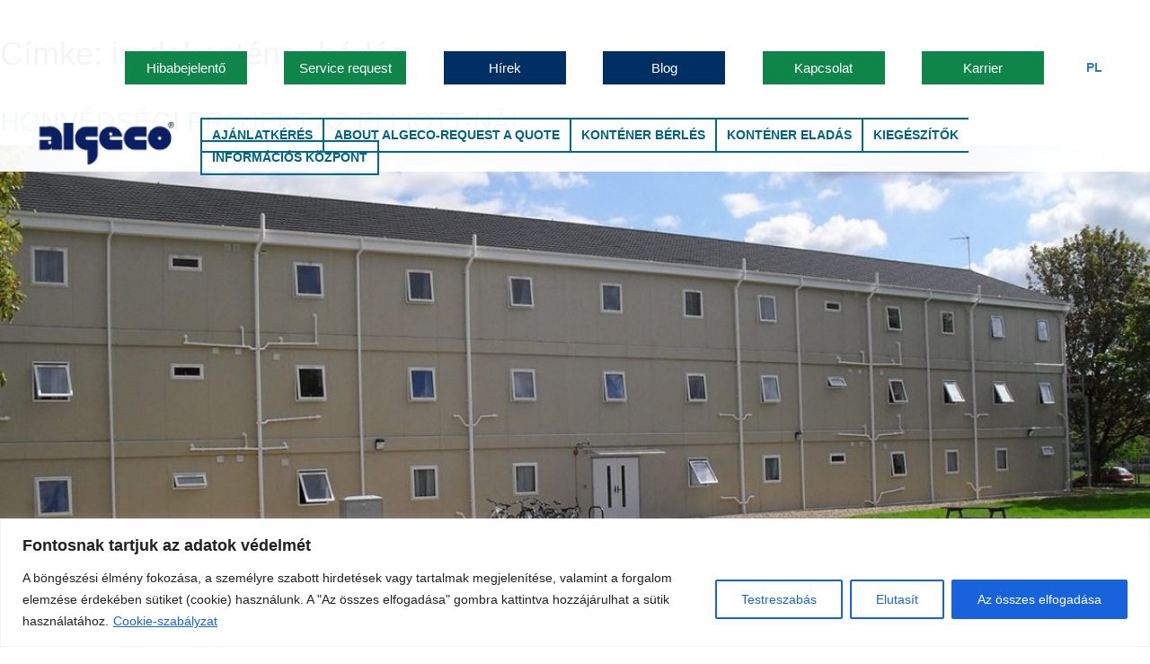

--- FILE ---
content_type: text/html; charset=UTF-8
request_url: https://algeco.hu/tag/irodakontener-berles/
body_size: 27355
content:
<!DOCTYPE html>
<html lang="hu" class="no-js">
<head>
<script>
window.dataLayer = window.dataLayer || [];
function gtag() {
dataLayer.push(arguments);
}
gtag("consent", "default", {
ad_storage: "granted",
ad_user_data: "granted", 
ad_personalization: "granted",
analytics_storage: "granted",
functionality_storage: "granted",
personalization_storage: "granted",
security_storage: "granted",
wait_for_update: 2000,
});
gtag("set", "ads_data_redaction", true);
gtag("set", "url_passthrough", false);
</script>
<!-- Global site tag (gtag.js) - Google Ads: 872777855 -->
<script async src="https://www.googletagmanager.com/gtag/js?id=AW-872777855"></script>
<script>
window.dataLayer = window.dataLayer || [];
function gtag(){dataLayer.push(arguments);}
gtag('js', new Date());
gtag('config', 'AW-872777855');
</script>
<!-- Global site tag (gtag.js) - Google Analytics -->
<script async src="https://www.googletagmanager.com/gtag/js?id=UA-77333529-1"></script>
<script>
window.dataLayer = window.dataLayer || [];
function gtag(){dataLayer.push(arguments);}
gtag('js', new Date());
gtag('config', 'UA-77333529-1');
</script>
<meta charset="UTF-8">
<meta name="viewport" content="width=device-width, initial-scale=1">
<meta name="google-site-verification" content="Wh7xcwJrMDgILse7ezG7E3iVR7qAmeeOnBLMbNAF3bM" />
<link rel="profile" href="https://gmpg.org/xfn/11">
<script>(function(html){html.className = html.className.replace(/\bno-js\b/,'js')})(document.documentElement);</script>
<meta name='robots' content='index, follow, max-image-preview:large, max-snippet:-1, max-video-preview:-1' />
<style>img:is([sizes="auto" i], [sizes^="auto," i]) { contain-intrinsic-size: 3000px 1500px }</style>
<!-- This site is optimized with the Yoast SEO plugin v26.7 - https://yoast.com/wordpress/plugins/seo/ -->
<title>irodakonténer bérlés - ALGECO</title>
<link rel="canonical" href="https://algeco.hu/tag/irodakontener-berles/" />
<link rel="next" href="https://algeco.hu/tag/irodakontener-berles/page/2/" />
<meta property="og:locale" content="hu_HU" />
<meta property="og:type" content="article" />
<meta property="og:title" content="irodakonténer bérlés - ALGECO" />
<meta property="og:url" content="https://algeco.hu/tag/irodakontener-berles/" />
<meta property="og:site_name" content="ALGECO" />
<meta name="twitter:card" content="summary_large_image" />
<script type="application/ld+json" class="yoast-schema-graph">{"@context":"https://schema.org","@graph":[{"@type":"CollectionPage","@id":"https://algeco.hu/tag/irodakontener-berles/","url":"https://algeco.hu/tag/irodakontener-berles/","name":"irodakonténer bérlés - ALGECO","isPartOf":{"@id":"https://algeco.hu/#website"},"primaryImageOfPage":{"@id":"https://algeco.hu/tag/irodakontener-berles/#primaryimage"},"image":{"@id":"https://algeco.hu/tag/irodakontener-berles/#primaryimage"},"thumbnailUrl":"https://algeco.hu/wp-content/uploads/2019/02/carver-barracks-pics-001-1370x635.jpg","breadcrumb":{"@id":"https://algeco.hu/tag/irodakontener-berles/#breadcrumb"},"inLanguage":"hu"},{"@type":"ImageObject","inLanguage":"hu","@id":"https://algeco.hu/tag/irodakontener-berles/#primaryimage","url":"https://algeco.hu/wp-content/uploads/2019/02/carver-barracks-pics-001-1370x635.jpg","contentUrl":"https://algeco.hu/wp-content/uploads/2019/02/carver-barracks-pics-001-1370x635.jpg","width":1200,"height":500},{"@type":"BreadcrumbList","@id":"https://algeco.hu/tag/irodakontener-berles/#breadcrumb","itemListElement":[{"@type":"ListItem","position":1,"name":"Home","item":"https://algeco.hu/"},{"@type":"ListItem","position":2,"name":"irodakonténer bérlés"}]},{"@type":"WebSite","@id":"https://algeco.hu/#website","url":"https://algeco.hu/","name":"ALGECO","description":"Irodakonténer bérlés","publisher":{"@id":"https://algeco.hu/#organization"},"potentialAction":[{"@type":"SearchAction","target":{"@type":"EntryPoint","urlTemplate":"https://algeco.hu/?s={search_term_string}"},"query-input":{"@type":"PropertyValueSpecification","valueRequired":true,"valueName":"search_term_string"}}],"inLanguage":"hu"},{"@type":"Organization","@id":"https://algeco.hu/#organization","name":"Algeco","url":"https://algeco.hu/","logo":{"@type":"ImageObject","inLanguage":"hu","@id":"https://algeco.hu/#/schema/logo/image/","url":"https://algeco.hu/wp-content/uploads/2017/09/alg.png","contentUrl":"https://algeco.hu/wp-content/uploads/2017/09/alg.png","width":181,"height":72,"caption":"Algeco"},"image":{"@id":"https://algeco.hu/#/schema/logo/image/"}}]}</script>
<!-- / Yoast SEO plugin. -->
<link rel='dns-prefetch' href='//fonts.googleapis.com' />
<link rel="alternate" type="application/rss+xml" title="ALGECO &raquo; hírcsatorna" href="https://algeco.hu/feed/" />
<link rel="alternate" type="application/rss+xml" title="ALGECO &raquo; hozzászólás hírcsatorna" href="https://algeco.hu/comments/feed/" />
<link rel="alternate" type="application/rss+xml" title="ALGECO &raquo; irodakonténer bérlés címke hírcsatorna" href="https://algeco.hu/tag/irodakontener-berles/feed/" />
<!-- <link rel='stylesheet' id='wp-block-library-css' href='https://algeco.hu/wp-includes/css/dist/block-library/style.min.css?ver=6.8.3' type='text/css' media='all' /> -->
<link rel="stylesheet" type="text/css" href="//algeco.hu/wp-content/cache/wpfc-minified/2qblg73o/a7srd.css" media="all"/>
<style id='classic-theme-styles-inline-css' type='text/css'>
/*! This file is auto-generated */
.wp-block-button__link{color:#fff;background-color:#32373c;border-radius:9999px;box-shadow:none;text-decoration:none;padding:calc(.667em + 2px) calc(1.333em + 2px);font-size:1.125em}.wp-block-file__button{background:#32373c;color:#fff;text-decoration:none}
</style>
<!-- <link rel='stylesheet' id='wc-block-style-css' href='https://algeco.hu/wp-content/plugins/woocommerce/assets/css/blocks/style.css?ver=3.6.7' type='text/css' media='all' /> -->
<!-- <link rel='stylesheet' id='wp-components-css' href='https://algeco.hu/wp-includes/css/dist/components/style.min.css?ver=6.8.3' type='text/css' media='all' /> -->
<!-- <link rel='stylesheet' id='wp-preferences-css' href='https://algeco.hu/wp-includes/css/dist/preferences/style.min.css?ver=6.8.3' type='text/css' media='all' /> -->
<!-- <link rel='stylesheet' id='wp-block-editor-css' href='https://algeco.hu/wp-includes/css/dist/block-editor/style.min.css?ver=6.8.3' type='text/css' media='all' /> -->
<!-- <link rel='stylesheet' id='popup-maker-block-library-style-css' href='https://algeco.hu/wp-content/plugins/popup-maker/dist/packages/block-library-style.css?ver=dbea705cfafe089d65f1' type='text/css' media='all' /> -->
<link rel="stylesheet" type="text/css" href="//algeco.hu/wp-content/cache/wpfc-minified/f3itp4po/a7srd.css" media="all"/>
<style id='global-styles-inline-css' type='text/css'>
:root{--wp--preset--aspect-ratio--square: 1;--wp--preset--aspect-ratio--4-3: 4/3;--wp--preset--aspect-ratio--3-4: 3/4;--wp--preset--aspect-ratio--3-2: 3/2;--wp--preset--aspect-ratio--2-3: 2/3;--wp--preset--aspect-ratio--16-9: 16/9;--wp--preset--aspect-ratio--9-16: 9/16;--wp--preset--color--black: #000000;--wp--preset--color--cyan-bluish-gray: #abb8c3;--wp--preset--color--white: #ffffff;--wp--preset--color--pale-pink: #f78da7;--wp--preset--color--vivid-red: #cf2e2e;--wp--preset--color--luminous-vivid-orange: #ff6900;--wp--preset--color--luminous-vivid-amber: #fcb900;--wp--preset--color--light-green-cyan: #7bdcb5;--wp--preset--color--vivid-green-cyan: #00d084;--wp--preset--color--pale-cyan-blue: #8ed1fc;--wp--preset--color--vivid-cyan-blue: #0693e3;--wp--preset--color--vivid-purple: #9b51e0;--wp--preset--gradient--vivid-cyan-blue-to-vivid-purple: linear-gradient(135deg,rgba(6,147,227,1) 0%,rgb(155,81,224) 100%);--wp--preset--gradient--light-green-cyan-to-vivid-green-cyan: linear-gradient(135deg,rgb(122,220,180) 0%,rgb(0,208,130) 100%);--wp--preset--gradient--luminous-vivid-amber-to-luminous-vivid-orange: linear-gradient(135deg,rgba(252,185,0,1) 0%,rgba(255,105,0,1) 100%);--wp--preset--gradient--luminous-vivid-orange-to-vivid-red: linear-gradient(135deg,rgba(255,105,0,1) 0%,rgb(207,46,46) 100%);--wp--preset--gradient--very-light-gray-to-cyan-bluish-gray: linear-gradient(135deg,rgb(238,238,238) 0%,rgb(169,184,195) 100%);--wp--preset--gradient--cool-to-warm-spectrum: linear-gradient(135deg,rgb(74,234,220) 0%,rgb(151,120,209) 20%,rgb(207,42,186) 40%,rgb(238,44,130) 60%,rgb(251,105,98) 80%,rgb(254,248,76) 100%);--wp--preset--gradient--blush-light-purple: linear-gradient(135deg,rgb(255,206,236) 0%,rgb(152,150,240) 100%);--wp--preset--gradient--blush-bordeaux: linear-gradient(135deg,rgb(254,205,165) 0%,rgb(254,45,45) 50%,rgb(107,0,62) 100%);--wp--preset--gradient--luminous-dusk: linear-gradient(135deg,rgb(255,203,112) 0%,rgb(199,81,192) 50%,rgb(65,88,208) 100%);--wp--preset--gradient--pale-ocean: linear-gradient(135deg,rgb(255,245,203) 0%,rgb(182,227,212) 50%,rgb(51,167,181) 100%);--wp--preset--gradient--electric-grass: linear-gradient(135deg,rgb(202,248,128) 0%,rgb(113,206,126) 100%);--wp--preset--gradient--midnight: linear-gradient(135deg,rgb(2,3,129) 0%,rgb(40,116,252) 100%);--wp--preset--font-size--small: 13px;--wp--preset--font-size--medium: 20px;--wp--preset--font-size--large: 36px;--wp--preset--font-size--x-large: 42px;--wp--preset--spacing--20: 0.44rem;--wp--preset--spacing--30: 0.67rem;--wp--preset--spacing--40: 1rem;--wp--preset--spacing--50: 1.5rem;--wp--preset--spacing--60: 2.25rem;--wp--preset--spacing--70: 3.38rem;--wp--preset--spacing--80: 5.06rem;--wp--preset--shadow--natural: 6px 6px 9px rgba(0, 0, 0, 0.2);--wp--preset--shadow--deep: 12px 12px 50px rgba(0, 0, 0, 0.4);--wp--preset--shadow--sharp: 6px 6px 0px rgba(0, 0, 0, 0.2);--wp--preset--shadow--outlined: 6px 6px 0px -3px rgba(255, 255, 255, 1), 6px 6px rgba(0, 0, 0, 1);--wp--preset--shadow--crisp: 6px 6px 0px rgba(0, 0, 0, 1);}:where(.is-layout-flex){gap: 0.5em;}:where(.is-layout-grid){gap: 0.5em;}body .is-layout-flex{display: flex;}.is-layout-flex{flex-wrap: wrap;align-items: center;}.is-layout-flex > :is(*, div){margin: 0;}body .is-layout-grid{display: grid;}.is-layout-grid > :is(*, div){margin: 0;}:where(.wp-block-columns.is-layout-flex){gap: 2em;}:where(.wp-block-columns.is-layout-grid){gap: 2em;}:where(.wp-block-post-template.is-layout-flex){gap: 1.25em;}:where(.wp-block-post-template.is-layout-grid){gap: 1.25em;}.has-black-color{color: var(--wp--preset--color--black) !important;}.has-cyan-bluish-gray-color{color: var(--wp--preset--color--cyan-bluish-gray) !important;}.has-white-color{color: var(--wp--preset--color--white) !important;}.has-pale-pink-color{color: var(--wp--preset--color--pale-pink) !important;}.has-vivid-red-color{color: var(--wp--preset--color--vivid-red) !important;}.has-luminous-vivid-orange-color{color: var(--wp--preset--color--luminous-vivid-orange) !important;}.has-luminous-vivid-amber-color{color: var(--wp--preset--color--luminous-vivid-amber) !important;}.has-light-green-cyan-color{color: var(--wp--preset--color--light-green-cyan) !important;}.has-vivid-green-cyan-color{color: var(--wp--preset--color--vivid-green-cyan) !important;}.has-pale-cyan-blue-color{color: var(--wp--preset--color--pale-cyan-blue) !important;}.has-vivid-cyan-blue-color{color: var(--wp--preset--color--vivid-cyan-blue) !important;}.has-vivid-purple-color{color: var(--wp--preset--color--vivid-purple) !important;}.has-black-background-color{background-color: var(--wp--preset--color--black) !important;}.has-cyan-bluish-gray-background-color{background-color: var(--wp--preset--color--cyan-bluish-gray) !important;}.has-white-background-color{background-color: var(--wp--preset--color--white) !important;}.has-pale-pink-background-color{background-color: var(--wp--preset--color--pale-pink) !important;}.has-vivid-red-background-color{background-color: var(--wp--preset--color--vivid-red) !important;}.has-luminous-vivid-orange-background-color{background-color: var(--wp--preset--color--luminous-vivid-orange) !important;}.has-luminous-vivid-amber-background-color{background-color: var(--wp--preset--color--luminous-vivid-amber) !important;}.has-light-green-cyan-background-color{background-color: var(--wp--preset--color--light-green-cyan) !important;}.has-vivid-green-cyan-background-color{background-color: var(--wp--preset--color--vivid-green-cyan) !important;}.has-pale-cyan-blue-background-color{background-color: var(--wp--preset--color--pale-cyan-blue) !important;}.has-vivid-cyan-blue-background-color{background-color: var(--wp--preset--color--vivid-cyan-blue) !important;}.has-vivid-purple-background-color{background-color: var(--wp--preset--color--vivid-purple) !important;}.has-black-border-color{border-color: var(--wp--preset--color--black) !important;}.has-cyan-bluish-gray-border-color{border-color: var(--wp--preset--color--cyan-bluish-gray) !important;}.has-white-border-color{border-color: var(--wp--preset--color--white) !important;}.has-pale-pink-border-color{border-color: var(--wp--preset--color--pale-pink) !important;}.has-vivid-red-border-color{border-color: var(--wp--preset--color--vivid-red) !important;}.has-luminous-vivid-orange-border-color{border-color: var(--wp--preset--color--luminous-vivid-orange) !important;}.has-luminous-vivid-amber-border-color{border-color: var(--wp--preset--color--luminous-vivid-amber) !important;}.has-light-green-cyan-border-color{border-color: var(--wp--preset--color--light-green-cyan) !important;}.has-vivid-green-cyan-border-color{border-color: var(--wp--preset--color--vivid-green-cyan) !important;}.has-pale-cyan-blue-border-color{border-color: var(--wp--preset--color--pale-cyan-blue) !important;}.has-vivid-cyan-blue-border-color{border-color: var(--wp--preset--color--vivid-cyan-blue) !important;}.has-vivid-purple-border-color{border-color: var(--wp--preset--color--vivid-purple) !important;}.has-vivid-cyan-blue-to-vivid-purple-gradient-background{background: var(--wp--preset--gradient--vivid-cyan-blue-to-vivid-purple) !important;}.has-light-green-cyan-to-vivid-green-cyan-gradient-background{background: var(--wp--preset--gradient--light-green-cyan-to-vivid-green-cyan) !important;}.has-luminous-vivid-amber-to-luminous-vivid-orange-gradient-background{background: var(--wp--preset--gradient--luminous-vivid-amber-to-luminous-vivid-orange) !important;}.has-luminous-vivid-orange-to-vivid-red-gradient-background{background: var(--wp--preset--gradient--luminous-vivid-orange-to-vivid-red) !important;}.has-very-light-gray-to-cyan-bluish-gray-gradient-background{background: var(--wp--preset--gradient--very-light-gray-to-cyan-bluish-gray) !important;}.has-cool-to-warm-spectrum-gradient-background{background: var(--wp--preset--gradient--cool-to-warm-spectrum) !important;}.has-blush-light-purple-gradient-background{background: var(--wp--preset--gradient--blush-light-purple) !important;}.has-blush-bordeaux-gradient-background{background: var(--wp--preset--gradient--blush-bordeaux) !important;}.has-luminous-dusk-gradient-background{background: var(--wp--preset--gradient--luminous-dusk) !important;}.has-pale-ocean-gradient-background{background: var(--wp--preset--gradient--pale-ocean) !important;}.has-electric-grass-gradient-background{background: var(--wp--preset--gradient--electric-grass) !important;}.has-midnight-gradient-background{background: var(--wp--preset--gradient--midnight) !important;}.has-small-font-size{font-size: var(--wp--preset--font-size--small) !important;}.has-medium-font-size{font-size: var(--wp--preset--font-size--medium) !important;}.has-large-font-size{font-size: var(--wp--preset--font-size--large) !important;}.has-x-large-font-size{font-size: var(--wp--preset--font-size--x-large) !important;}
:where(.wp-block-post-template.is-layout-flex){gap: 1.25em;}:where(.wp-block-post-template.is-layout-grid){gap: 1.25em;}
:where(.wp-block-columns.is-layout-flex){gap: 2em;}:where(.wp-block-columns.is-layout-grid){gap: 2em;}
:root :where(.wp-block-pullquote){font-size: 1.5em;line-height: 1.6;}
</style>
<!-- <link rel='stylesheet' id='contact-form-7-css' href='https://algeco.hu/wp-content/plugins/contact-form-7/includes/css/styles.css?ver=6.1.4' type='text/css' media='all' /> -->
<!-- <link rel='stylesheet' id='wonderplugin-carousel-engine-css-css' href='https://algeco.hu/wp-content/plugins/wonderplugin-carousel/engine/wonderplugincarouselengine.css?ver=17.5' type='text/css' media='all' /> -->
<!-- <link rel='stylesheet' id='mcmp_price_per_unit_style-css' href='https://algeco.hu/wp-content/plugins/woo-price-per-unit/assets/CSS/woo-ppu-default-style.css?ver=2.0.8' type='text/css' media='all' /> -->
<!-- <link rel='stylesheet' id='mcmp_price_per_altered_style-css' href='https://algeco.hu/wp-content/plugins/woo-price-per-unit/assets/CSS/woo-ppu.css?ver=2.0.8' type='text/css' media='all' /> -->
<!-- <link rel='stylesheet' id='woocommerce-layout-css' href='https://algeco.hu/wp-content/plugins/woocommerce/assets/css/woocommerce-layout.css?ver=3.6.7' type='text/css' media='all' /> -->
<link rel="stylesheet" type="text/css" href="//algeco.hu/wp-content/cache/wpfc-minified/2qem0v53/a7srd.css" media="all"/>
<!-- <link rel='stylesheet' id='woocommerce-smallscreen-css' href='https://algeco.hu/wp-content/plugins/woocommerce/assets/css/woocommerce-smallscreen.css?ver=3.6.7' type='text/css' media='only screen and (max-width: 768px)' /> -->
<link rel="stylesheet" type="text/css" href="//algeco.hu/wp-content/cache/wpfc-minified/79xw3muo/a7srd.css" media="only screen and (max-width: 768px)"/>
<!-- <link rel='stylesheet' id='woocommerce-general-css' href='https://algeco.hu/wp-content/plugins/woocommerce/assets/css/woocommerce.css?ver=3.6.7' type='text/css' media='all' /> -->
<link rel="stylesheet" type="text/css" href="//algeco.hu/wp-content/cache/wpfc-minified/maa21rjq/a7srd.css" media="all"/>
<style id='woocommerce-inline-inline-css' type='text/css'>
.woocommerce form .form-row .required { visibility: visible; }
</style>
<link rel='stylesheet' id='twentysixteen-fonts-css' href='https://fonts.googleapis.com/css?family=Merriweather%3A400%2C700%2C900%2C400italic%2C700italic%2C900italic%7CMontserrat%3A400%2C700%7CInconsolata%3A400&#038;subset=latin%2Clatin-ext' type='text/css' media='all' />
<!-- <link rel='stylesheet' id='genericons-css' href='https://algeco.hu/wp-content/themes/algeco/genericons/genericons.css?ver=3.4.1' type='text/css' media='all' /> -->
<!-- <link rel='stylesheet' id='twentysixteen-style-css' href='https://algeco.hu/wp-content/themes/algeco/style.css?ver=6.8.3' type='text/css' media='all' /> -->
<link rel="stylesheet" type="text/css" href="//algeco.hu/wp-content/cache/wpfc-minified/erlxs20m/a7srd.css" media="all"/>
<!--[if lt IE 10]>
<link rel='stylesheet' id='twentysixteen-ie-css' href='https://algeco.hu/wp-content/themes/algeco/css/ie.css?ver=20160816' type='text/css' media='all' />
<![endif]-->
<!--[if lt IE 9]>
<link rel='stylesheet' id='twentysixteen-ie8-css' href='https://algeco.hu/wp-content/themes/algeco/css/ie8.css?ver=20160816' type='text/css' media='all' />
<![endif]-->
<!--[if lt IE 8]>
<link rel='stylesheet' id='twentysixteen-ie7-css' href='https://algeco.hu/wp-content/themes/algeco/css/ie7.css?ver=20160816' type='text/css' media='all' />
<![endif]-->
<!-- <link rel='stylesheet' id='fancybox-css' href='https://algeco.hu/wp-content/plugins/easy-fancybox/fancybox/1.5.4/jquery.fancybox.min.css?ver=6.8.3' type='text/css' media='screen' /> -->
<link rel="stylesheet" type="text/css" href="//algeco.hu/wp-content/cache/wpfc-minified/f42pejkg/a7srd.css" media="screen"/>
<style id='fancybox-inline-css' type='text/css'>
#fancybox-outer{background:#ffffff}#fancybox-content{background:#ffffff;border-color:#ffffff;color:#000000;}#fancybox-title,#fancybox-title-float-main{color:#fff}
</style>
<!--n2css--><!--n2js--><script type="text/javascript" id="cookie-law-info-js-extra">
/* <![CDATA[ */
var _ckyConfig = {"_ipData":[],"_assetsURL":"https:\/\/algeco.hu\/wp-content\/plugins\/cookie-law-info\/lite\/frontend\/images\/","_publicURL":"https:\/\/algeco.hu","_expiry":"365","_categories":[{"name":"Sz\u00fcks\u00e9ges","slug":"necessary","isNecessary":true,"ccpaDoNotSell":true,"cookies":[{"cookieID":"cookieyes-consent","domain":"algeco.hu","provider":""},{"cookieID":"__hssrc","domain":"algeco.hu","provider":""},{"cookieID":"__hssc","domain":"algeco.hu","provider":""}],"active":true,"defaultConsent":{"gdpr":true,"ccpa":true}},{"name":"Funkcion\u00e1lis","slug":"functional","isNecessary":false,"ccpaDoNotSell":true,"cookies":[{"cookieID":"__cf_bm","domain":"hubspot.com","provider":"js-eu1.usemessages.co"},{"cookieID":"_cfuvid","domain":"hubspot.com","provider":"js-eu1.hs-analytics.net"}],"active":true,"defaultConsent":{"gdpr":false,"ccpa":false}},{"name":"Analitika","slug":"analytics","isNecessary":false,"ccpaDoNotSell":true,"cookies":[{"cookieID":"_gcl_au","domain":"algeco.hu","provider":"www.googletagmanager.com\/"},{"cookieID":"_ga","domain":"algeco.hu","provider":"google-analytics.com"},{"cookieID":"_gid","domain":"algeco.hu","provider":"google-analytics.com"},{"cookieID":"_gat_gtag_UA_*","domain":"algeco.hu","provider":"google-analytics.com"},{"cookieID":"_ga_*","domain":"algeco.hu","provider":"google-analytics.com"},{"cookieID":"_fbp","domain":"algeco.hu","provider":"connect.facebook.net\/en_US\/fbevents.js"},{"cookieID":"__hstc","domain":"algeco.hu","provider":"js-eu1.usemessages.com"},{"cookieID":"hubspotutk","domain":"algeco.hu","provider":"js-eu1.usemessages.com"}],"active":true,"defaultConsent":{"gdpr":false,"ccpa":false}},{"name":"Teljes\u00edtm\u00e9ny","slug":"performance","isNecessary":false,"ccpaDoNotSell":true,"cookies":[],"active":true,"defaultConsent":{"gdpr":false,"ccpa":false}},{"name":"Hirdet\u00e9s","slug":"advertisement","isNecessary":false,"ccpaDoNotSell":true,"cookies":[{"cookieID":"IDE","domain":"doubleclick.net","provider":"googleads.g.doubleclick.net"}],"active":true,"defaultConsent":{"gdpr":false,"ccpa":false}}],"_activeLaw":"gdpr","_rootDomain":"","_block":"1","_showBanner":"1","_bannerConfig":{"settings":{"type":"banner","preferenceCenterType":"popup","position":"bottom","applicableLaw":"gdpr"},"behaviours":{"reloadBannerOnAccept":true,"loadAnalyticsByDefault":false,"animations":{"onLoad":"animate","onHide":"sticky"}},"config":{"revisitConsent":{"status":true,"tag":"revisit-consent","position":"bottom-left","meta":{"url":"#"},"styles":{"background-color":"#0056A7"},"elements":{"title":{"type":"text","tag":"revisit-consent-title","status":true,"styles":{"color":"#0056a7"}}}},"preferenceCenter":{"toggle":{"status":true,"tag":"detail-category-toggle","type":"toggle","states":{"active":{"styles":{"background-color":"#1863DC"}},"inactive":{"styles":{"background-color":"#D0D5D2"}}}}},"categoryPreview":{"status":false,"toggle":{"status":true,"tag":"detail-category-preview-toggle","type":"toggle","states":{"active":{"styles":{"background-color":"#1863DC"}},"inactive":{"styles":{"background-color":"#D0D5D2"}}}}},"videoPlaceholder":{"status":true,"styles":{"background-color":"#000000","border-color":"#000000","color":"#ffffff"}},"readMore":{"status":true,"tag":"readmore-button","type":"link","meta":{"noFollow":true,"newTab":true},"styles":{"color":"#1863DC","background-color":"transparent","border-color":"transparent"}},"showMore":{"status":true,"tag":"show-desc-button","type":"button","styles":{"color":"#1863DC"}},"showLess":{"status":true,"tag":"hide-desc-button","type":"button","styles":{"color":"#1863DC"}},"alwaysActive":{"status":true,"tag":"always-active","styles":{"color":"#008000"}},"manualLinks":{"status":true,"tag":"manual-links","type":"link","styles":{"color":"#1863DC"}},"auditTable":{"status":true},"optOption":{"status":true,"toggle":{"status":true,"tag":"optout-option-toggle","type":"toggle","states":{"active":{"styles":{"background-color":"#1863dc"}},"inactive":{"styles":{"background-color":"#FFFFFF"}}}}}}},"_version":"3.3.9.1","_logConsent":"1","_tags":[{"tag":"accept-button","styles":{"color":"#FFFFFF","background-color":"#1863DC","border-color":"#1863DC"}},{"tag":"reject-button","styles":{"color":"#1863DC","background-color":"transparent","border-color":"#1863DC"}},{"tag":"settings-button","styles":{"color":"#1863DC","background-color":"transparent","border-color":"#1863DC"}},{"tag":"readmore-button","styles":{"color":"#1863DC","background-color":"transparent","border-color":"transparent"}},{"tag":"donotsell-button","styles":{"color":"#1863DC","background-color":"transparent","border-color":"transparent"}},{"tag":"show-desc-button","styles":{"color":"#1863DC"}},{"tag":"hide-desc-button","styles":{"color":"#1863DC"}},{"tag":"cky-always-active","styles":[]},{"tag":"cky-link","styles":[]},{"tag":"accept-button","styles":{"color":"#FFFFFF","background-color":"#1863DC","border-color":"#1863DC"}},{"tag":"revisit-consent","styles":{"background-color":"#0056A7"}}],"_shortCodes":[{"key":"cky_readmore","content":"<a href=\"https:\/\/algeco.hu\/adatkezelesi-tajekoztato\/\" class=\"cky-policy\" aria-label=\"Cookie-szab\u00e1lyzat\" target=\"_blank\" rel=\"noopener\" data-cky-tag=\"readmore-button\">Cookie-szab\u00e1lyzat<\/a>","tag":"readmore-button","status":true,"attributes":{"rel":"nofollow","target":"_blank"}},{"key":"cky_show_desc","content":"<button class=\"cky-show-desc-btn\" data-cky-tag=\"show-desc-button\" aria-label=\"Mutass t\u00f6bbet\">Mutass t\u00f6bbet<\/button>","tag":"show-desc-button","status":true,"attributes":[]},{"key":"cky_hide_desc","content":"<button class=\"cky-show-desc-btn\" data-cky-tag=\"hide-desc-button\" aria-label=\"Mutass kevesebbet\">Mutass kevesebbet<\/button>","tag":"hide-desc-button","status":true,"attributes":[]},{"key":"cky_optout_show_desc","content":"[cky_optout_show_desc]","tag":"optout-show-desc-button","status":true,"attributes":[]},{"key":"cky_optout_hide_desc","content":"[cky_optout_hide_desc]","tag":"optout-hide-desc-button","status":true,"attributes":[]},{"key":"cky_category_toggle_label","content":"[cky_{{status}}_category_label] [cky_preference_{{category_slug}}_title]","tag":"","status":true,"attributes":[]},{"key":"cky_enable_category_label","content":"Enged\u00e9lyezze","tag":"","status":true,"attributes":[]},{"key":"cky_disable_category_label","content":"Letilt\u00e1s","tag":"","status":true,"attributes":[]},{"key":"cky_video_placeholder","content":"<div class=\"video-placeholder-normal\" data-cky-tag=\"video-placeholder\" id=\"[UNIQUEID]\"><p class=\"video-placeholder-text-normal\" data-cky-tag=\"placeholder-title\">K\u00e9rj\u00fck, fogadja el a cookie-k beleegyez\u00e9s\u00e9t<\/p><\/div>","tag":"","status":true,"attributes":[]},{"key":"cky_enable_optout_label","content":"Enged\u00e9lyezze","tag":"","status":true,"attributes":[]},{"key":"cky_disable_optout_label","content":"Letilt\u00e1s","tag":"","status":true,"attributes":[]},{"key":"cky_optout_toggle_label","content":"[cky_{{status}}_optout_label] [cky_optout_option_title]","tag":"","status":true,"attributes":[]},{"key":"cky_optout_option_title","content":"Ne \u00c9rt\u00e9kes\u00edtse vagy Ossza Meg SZem\u00e9lyes Adataimat","tag":"","status":true,"attributes":[]},{"key":"cky_optout_close_label","content":"Bez\u00e1r\u00e1s","tag":"","status":true,"attributes":[]},{"key":"cky_preference_close_label","content":"Bez\u00e1r\u00e1s","tag":"","status":true,"attributes":[]}],"_rtl":"","_language":"hu","_providersToBlock":[{"re":"js-eu1.usemessages.co","categories":["functional"]},{"re":"js-eu1.hs-analytics.net","categories":["functional"]},{"re":"www.googletagmanager.com\/","categories":["analytics"]},{"re":"google-analytics.com","categories":["analytics"]},{"re":"connect.facebook.net\/en_US\/fbevents.js","categories":["analytics"]},{"re":"js-eu1.usemessages.com","categories":["analytics"]},{"re":"googleads.g.doubleclick.net","categories":["advertisement"]}]};
var _ckyStyles = {"css":".cky-overlay{background: #000000; opacity: 0.4; position: fixed; top: 0; left: 0; width: 100%; height: 100%; z-index: 99999999;}.cky-hide{display: none;}.cky-btn-revisit-wrapper{display: flex; align-items: center; justify-content: center; background: #0056a7; width: 45px; height: 45px; border-radius: 50%; position: fixed; z-index: 999999; cursor: pointer;}.cky-revisit-bottom-left{bottom: 15px; left: 15px;}.cky-revisit-bottom-right{bottom: 15px; right: 15px;}.cky-btn-revisit-wrapper .cky-btn-revisit{display: flex; align-items: center; justify-content: center; background: none; border: none; cursor: pointer; position: relative; margin: 0; padding: 0;}.cky-btn-revisit-wrapper .cky-btn-revisit img{max-width: fit-content; margin: 0; height: 30px; width: 30px;}.cky-revisit-bottom-left:hover::before{content: attr(data-tooltip); position: absolute; background: #4e4b66; color: #ffffff; left: calc(100% + 7px); font-size: 12px; line-height: 16px; width: max-content; padding: 4px 8px; border-radius: 4px;}.cky-revisit-bottom-left:hover::after{position: absolute; content: \"\"; border: 5px solid transparent; left: calc(100% + 2px); border-left-width: 0; border-right-color: #4e4b66;}.cky-revisit-bottom-right:hover::before{content: attr(data-tooltip); position: absolute; background: #4e4b66; color: #ffffff; right: calc(100% + 7px); font-size: 12px; line-height: 16px; width: max-content; padding: 4px 8px; border-radius: 4px;}.cky-revisit-bottom-right:hover::after{position: absolute; content: \"\"; border: 5px solid transparent; right: calc(100% + 2px); border-right-width: 0; border-left-color: #4e4b66;}.cky-revisit-hide{display: none;}.cky-consent-container{position: fixed; width: 100%; box-sizing: border-box; z-index: 9999999;}.cky-consent-container .cky-consent-bar{background: #ffffff; border: 1px solid; padding: 16.5px 24px; box-shadow: 0 -1px 10px 0 #acabab4d;}.cky-banner-bottom{bottom: 0; left: 0;}.cky-banner-top{top: 0; left: 0;}.cky-custom-brand-logo-wrapper .cky-custom-brand-logo{width: 100px; height: auto; margin: 0 0 12px 0;}.cky-notice .cky-title{color: #212121; font-weight: 700; font-size: 18px; line-height: 24px; margin: 0 0 12px 0;}.cky-notice-group{display: flex; justify-content: space-between; align-items: center; font-size: 14px; line-height: 24px; font-weight: 400;}.cky-notice-des *,.cky-preference-content-wrapper *,.cky-accordion-header-des *,.cky-gpc-wrapper .cky-gpc-desc *{font-size: 14px;}.cky-notice-des{color: #212121; font-size: 14px; line-height: 24px; font-weight: 400;}.cky-notice-des img{height: 25px; width: 25px;}.cky-consent-bar .cky-notice-des p,.cky-gpc-wrapper .cky-gpc-desc p,.cky-preference-body-wrapper .cky-preference-content-wrapper p,.cky-accordion-header-wrapper .cky-accordion-header-des p,.cky-cookie-des-table li div:last-child p{color: inherit; margin-top: 0; overflow-wrap: break-word;}.cky-notice-des P:last-child,.cky-preference-content-wrapper p:last-child,.cky-cookie-des-table li div:last-child p:last-child,.cky-gpc-wrapper .cky-gpc-desc p:last-child{margin-bottom: 0;}.cky-notice-des a.cky-policy,.cky-notice-des button.cky-policy{font-size: 14px; color: #1863dc; white-space: nowrap; cursor: pointer; background: transparent; border: 1px solid; text-decoration: underline;}.cky-notice-des button.cky-policy{padding: 0;}.cky-notice-des a.cky-policy:focus-visible,.cky-notice-des button.cky-policy:focus-visible,.cky-preference-content-wrapper .cky-show-desc-btn:focus-visible,.cky-accordion-header .cky-accordion-btn:focus-visible,.cky-preference-header .cky-btn-close:focus-visible,.cky-switch input[type=\"checkbox\"]:focus-visible,.cky-footer-wrapper a:focus-visible,.cky-btn:focus-visible{outline: 2px solid #1863dc; outline-offset: 2px;}.cky-btn:focus:not(:focus-visible),.cky-accordion-header .cky-accordion-btn:focus:not(:focus-visible),.cky-preference-content-wrapper .cky-show-desc-btn:focus:not(:focus-visible),.cky-btn-revisit-wrapper .cky-btn-revisit:focus:not(:focus-visible),.cky-preference-header .cky-btn-close:focus:not(:focus-visible),.cky-consent-bar .cky-banner-btn-close:focus:not(:focus-visible){outline: 0;}button.cky-show-desc-btn:not(:hover):not(:active){color: #1863dc; background: transparent;}button.cky-accordion-btn:not(:hover):not(:active),button.cky-banner-btn-close:not(:hover):not(:active),button.cky-btn-close:not(:hover):not(:active),button.cky-btn-revisit:not(:hover):not(:active){background: transparent;}.cky-consent-bar button:hover,.cky-modal.cky-modal-open button:hover,.cky-consent-bar button:focus,.cky-modal.cky-modal-open button:focus{text-decoration: none;}.cky-notice-btn-wrapper{display: flex; justify-content: center; align-items: center; margin-left: 15px;}.cky-notice-btn-wrapper .cky-btn{text-shadow: none; box-shadow: none;}.cky-btn{font-size: 14px; font-family: inherit; line-height: 24px; padding: 8px 27px; font-weight: 500; margin: 0 8px 0 0; border-radius: 2px; white-space: nowrap; cursor: pointer; text-align: center; text-transform: none; min-height: 0;}.cky-btn:hover{opacity: 0.8;}.cky-btn-customize{color: #1863dc; background: transparent; border: 2px solid #1863dc;}.cky-btn-reject{color: #1863dc; background: transparent; border: 2px solid #1863dc;}.cky-btn-accept{background: #1863dc; color: #ffffff; border: 2px solid #1863dc;}.cky-btn:last-child{margin-right: 0;}@media (max-width: 768px){.cky-notice-group{display: block;}.cky-notice-btn-wrapper{margin-left: 0;}.cky-notice-btn-wrapper .cky-btn{flex: auto; max-width: 100%; margin-top: 10px; white-space: unset;}}@media (max-width: 576px){.cky-notice-btn-wrapper{flex-direction: column;}.cky-custom-brand-logo-wrapper, .cky-notice .cky-title, .cky-notice-des, .cky-notice-btn-wrapper{padding: 0 28px;}.cky-consent-container .cky-consent-bar{padding: 16.5px 0;}.cky-notice-des{max-height: 40vh; overflow-y: scroll;}.cky-notice-btn-wrapper .cky-btn{width: 100%; padding: 8px; margin-right: 0;}.cky-notice-btn-wrapper .cky-btn-accept{order: 1;}.cky-notice-btn-wrapper .cky-btn-reject{order: 3;}.cky-notice-btn-wrapper .cky-btn-customize{order: 2;}}@media (max-width: 425px){.cky-custom-brand-logo-wrapper, .cky-notice .cky-title, .cky-notice-des, .cky-notice-btn-wrapper{padding: 0 24px;}.cky-notice-btn-wrapper{flex-direction: column;}.cky-btn{width: 100%; margin: 10px 0 0 0;}.cky-notice-btn-wrapper .cky-btn-customize{order: 2;}.cky-notice-btn-wrapper .cky-btn-reject{order: 3;}.cky-notice-btn-wrapper .cky-btn-accept{order: 1; margin-top: 16px;}}@media (max-width: 352px){.cky-notice .cky-title{font-size: 16px;}.cky-notice-des *{font-size: 12px;}.cky-notice-des, .cky-btn{font-size: 12px;}}.cky-modal.cky-modal-open{display: flex; visibility: visible; -webkit-transform: translate(-50%, -50%); -moz-transform: translate(-50%, -50%); -ms-transform: translate(-50%, -50%); -o-transform: translate(-50%, -50%); transform: translate(-50%, -50%); top: 50%; left: 50%; transition: all 1s ease;}.cky-modal{box-shadow: 0 32px 68px rgba(0, 0, 0, 0.3); margin: 0 auto; position: fixed; max-width: 100%; background: #ffffff; top: 50%; box-sizing: border-box; border-radius: 6px; z-index: 999999999; color: #212121; -webkit-transform: translate(-50%, 100%); -moz-transform: translate(-50%, 100%); -ms-transform: translate(-50%, 100%); -o-transform: translate(-50%, 100%); transform: translate(-50%, 100%); visibility: hidden; transition: all 0s ease;}.cky-preference-center{max-height: 79vh; overflow: hidden; width: 845px; overflow: hidden; flex: 1 1 0; display: flex; flex-direction: column; border-radius: 6px;}.cky-preference-header{display: flex; align-items: center; justify-content: space-between; padding: 22px 24px; border-bottom: 1px solid;}.cky-preference-header .cky-preference-title{font-size: 18px; font-weight: 700; line-height: 24px;}.cky-preference-header .cky-btn-close{margin: 0; cursor: pointer; vertical-align: middle; padding: 0; background: none; border: none; width: auto; height: auto; min-height: 0; line-height: 0; text-shadow: none; box-shadow: none;}.cky-preference-header .cky-btn-close img{margin: 0; height: 10px; width: 10px;}.cky-preference-body-wrapper{padding: 0 24px; flex: 1; overflow: auto; box-sizing: border-box;}.cky-preference-content-wrapper,.cky-gpc-wrapper .cky-gpc-desc{font-size: 14px; line-height: 24px; font-weight: 400; padding: 12px 0;}.cky-preference-content-wrapper{border-bottom: 1px solid;}.cky-preference-content-wrapper img{height: 25px; width: 25px;}.cky-preference-content-wrapper .cky-show-desc-btn{font-size: 14px; font-family: inherit; color: #1863dc; text-decoration: none; line-height: 24px; padding: 0; margin: 0; white-space: nowrap; cursor: pointer; background: transparent; border-color: transparent; text-transform: none; min-height: 0; text-shadow: none; box-shadow: none;}.cky-accordion-wrapper{margin-bottom: 10px;}.cky-accordion{border-bottom: 1px solid;}.cky-accordion:last-child{border-bottom: none;}.cky-accordion .cky-accordion-item{display: flex; margin-top: 10px;}.cky-accordion .cky-accordion-body{display: none;}.cky-accordion.cky-accordion-active .cky-accordion-body{display: block; padding: 0 22px; margin-bottom: 16px;}.cky-accordion-header-wrapper{cursor: pointer; width: 100%;}.cky-accordion-item .cky-accordion-header{display: flex; justify-content: space-between; align-items: center;}.cky-accordion-header .cky-accordion-btn{font-size: 16px; font-family: inherit; color: #212121; line-height: 24px; background: none; border: none; font-weight: 700; padding: 0; margin: 0; cursor: pointer; text-transform: none; min-height: 0; text-shadow: none; box-shadow: none;}.cky-accordion-header .cky-always-active{color: #008000; font-weight: 600; line-height: 24px; font-size: 14px;}.cky-accordion-header-des{font-size: 14px; line-height: 24px; margin: 10px 0 16px 0;}.cky-accordion-chevron{margin-right: 22px; position: relative; cursor: pointer;}.cky-accordion-chevron-hide{display: none;}.cky-accordion .cky-accordion-chevron i::before{content: \"\"; position: absolute; border-right: 1.4px solid; border-bottom: 1.4px solid; border-color: inherit; height: 6px; width: 6px; -webkit-transform: rotate(-45deg); -moz-transform: rotate(-45deg); -ms-transform: rotate(-45deg); -o-transform: rotate(-45deg); transform: rotate(-45deg); transition: all 0.2s ease-in-out; top: 8px;}.cky-accordion.cky-accordion-active .cky-accordion-chevron i::before{-webkit-transform: rotate(45deg); -moz-transform: rotate(45deg); -ms-transform: rotate(45deg); -o-transform: rotate(45deg); transform: rotate(45deg);}.cky-audit-table{background: #f4f4f4; border-radius: 6px;}.cky-audit-table .cky-empty-cookies-text{color: inherit; font-size: 12px; line-height: 24px; margin: 0; padding: 10px;}.cky-audit-table .cky-cookie-des-table{font-size: 12px; line-height: 24px; font-weight: normal; padding: 15px 10px; border-bottom: 1px solid; border-bottom-color: inherit; margin: 0;}.cky-audit-table .cky-cookie-des-table:last-child{border-bottom: none;}.cky-audit-table .cky-cookie-des-table li{list-style-type: none; display: flex; padding: 3px 0;}.cky-audit-table .cky-cookie-des-table li:first-child{padding-top: 0;}.cky-cookie-des-table li div:first-child{width: 100px; font-weight: 600; word-break: break-word; word-wrap: break-word;}.cky-cookie-des-table li div:last-child{flex: 1; word-break: break-word; word-wrap: break-word; margin-left: 8px;}.cky-footer-shadow{display: block; width: 100%; height: 40px; background: linear-gradient(180deg, rgba(255, 255, 255, 0) 0%, #ffffff 100%); position: absolute; bottom: calc(100% - 1px);}.cky-footer-wrapper{position: relative;}.cky-prefrence-btn-wrapper{display: flex; flex-wrap: wrap; align-items: center; justify-content: center; padding: 22px 24px; border-top: 1px solid;}.cky-prefrence-btn-wrapper .cky-btn{flex: auto; max-width: 100%; text-shadow: none; box-shadow: none;}.cky-btn-preferences{color: #1863dc; background: transparent; border: 2px solid #1863dc;}.cky-preference-header,.cky-preference-body-wrapper,.cky-preference-content-wrapper,.cky-accordion-wrapper,.cky-accordion,.cky-accordion-wrapper,.cky-footer-wrapper,.cky-prefrence-btn-wrapper{border-color: inherit;}@media (max-width: 845px){.cky-modal{max-width: calc(100% - 16px);}}@media (max-width: 576px){.cky-modal{max-width: 100%;}.cky-preference-center{max-height: 100vh;}.cky-prefrence-btn-wrapper{flex-direction: column;}.cky-accordion.cky-accordion-active .cky-accordion-body{padding-right: 0;}.cky-prefrence-btn-wrapper .cky-btn{width: 100%; margin: 10px 0 0 0;}.cky-prefrence-btn-wrapper .cky-btn-reject{order: 3;}.cky-prefrence-btn-wrapper .cky-btn-accept{order: 1; margin-top: 0;}.cky-prefrence-btn-wrapper .cky-btn-preferences{order: 2;}}@media (max-width: 425px){.cky-accordion-chevron{margin-right: 15px;}.cky-notice-btn-wrapper{margin-top: 0;}.cky-accordion.cky-accordion-active .cky-accordion-body{padding: 0 15px;}}@media (max-width: 352px){.cky-preference-header .cky-preference-title{font-size: 16px;}.cky-preference-header{padding: 16px 24px;}.cky-preference-content-wrapper *, .cky-accordion-header-des *{font-size: 12px;}.cky-preference-content-wrapper, .cky-preference-content-wrapper .cky-show-more, .cky-accordion-header .cky-always-active, .cky-accordion-header-des, .cky-preference-content-wrapper .cky-show-desc-btn, .cky-notice-des a.cky-policy{font-size: 12px;}.cky-accordion-header .cky-accordion-btn{font-size: 14px;}}.cky-switch{display: flex;}.cky-switch input[type=\"checkbox\"]{position: relative; width: 44px; height: 24px; margin: 0; background: #d0d5d2; -webkit-appearance: none; border-radius: 50px; cursor: pointer; outline: 0; border: none; top: 0;}.cky-switch input[type=\"checkbox\"]:checked{background: #1863dc;}.cky-switch input[type=\"checkbox\"]:before{position: absolute; content: \"\"; height: 20px; width: 20px; left: 2px; bottom: 2px; border-radius: 50%; background-color: white; -webkit-transition: 0.4s; transition: 0.4s; margin: 0;}.cky-switch input[type=\"checkbox\"]:after{display: none;}.cky-switch input[type=\"checkbox\"]:checked:before{-webkit-transform: translateX(20px); -ms-transform: translateX(20px); transform: translateX(20px);}@media (max-width: 425px){.cky-switch input[type=\"checkbox\"]{width: 38px; height: 21px;}.cky-switch input[type=\"checkbox\"]:before{height: 17px; width: 17px;}.cky-switch input[type=\"checkbox\"]:checked:before{-webkit-transform: translateX(17px); -ms-transform: translateX(17px); transform: translateX(17px);}}.cky-consent-bar .cky-banner-btn-close{position: absolute; right: 9px; top: 5px; background: none; border: none; cursor: pointer; padding: 0; margin: 0; min-height: 0; line-height: 0; height: auto; width: auto; text-shadow: none; box-shadow: none;}.cky-consent-bar .cky-banner-btn-close img{height: 9px; width: 9px; margin: 0;}.cky-notice-btn-wrapper .cky-btn-do-not-sell{font-size: 14px; line-height: 24px; padding: 6px 0; margin: 0; font-weight: 500; background: none; border-radius: 2px; border: none; cursor: pointer; text-align: left; color: #1863dc; background: transparent; border-color: transparent; box-shadow: none; text-shadow: none;}.cky-consent-bar .cky-banner-btn-close:focus-visible,.cky-notice-btn-wrapper .cky-btn-do-not-sell:focus-visible,.cky-opt-out-btn-wrapper .cky-btn:focus-visible,.cky-opt-out-checkbox-wrapper input[type=\"checkbox\"].cky-opt-out-checkbox:focus-visible{outline: 2px solid #1863dc; outline-offset: 2px;}@media (max-width: 768px){.cky-notice-btn-wrapper{margin-left: 0; margin-top: 10px; justify-content: left;}.cky-notice-btn-wrapper .cky-btn-do-not-sell{padding: 0;}}@media (max-width: 352px){.cky-notice-btn-wrapper .cky-btn-do-not-sell, .cky-notice-des a.cky-policy{font-size: 12px;}}.cky-opt-out-wrapper{padding: 12px 0;}.cky-opt-out-wrapper .cky-opt-out-checkbox-wrapper{display: flex; align-items: center;}.cky-opt-out-checkbox-wrapper .cky-opt-out-checkbox-label{font-size: 16px; font-weight: 700; line-height: 24px; margin: 0 0 0 12px; cursor: pointer;}.cky-opt-out-checkbox-wrapper input[type=\"checkbox\"].cky-opt-out-checkbox{background-color: #ffffff; border: 1px solid black; width: 20px; height: 18.5px; margin: 0; -webkit-appearance: none; position: relative; display: flex; align-items: center; justify-content: center; border-radius: 2px; cursor: pointer;}.cky-opt-out-checkbox-wrapper input[type=\"checkbox\"].cky-opt-out-checkbox:checked{background-color: #1863dc; border: none;}.cky-opt-out-checkbox-wrapper input[type=\"checkbox\"].cky-opt-out-checkbox:checked::after{left: 6px; bottom: 4px; width: 7px; height: 13px; border: solid #ffffff; border-width: 0 3px 3px 0; border-radius: 2px; -webkit-transform: rotate(45deg); -ms-transform: rotate(45deg); transform: rotate(45deg); content: \"\"; position: absolute; box-sizing: border-box;}.cky-opt-out-checkbox-wrapper.cky-disabled .cky-opt-out-checkbox-label,.cky-opt-out-checkbox-wrapper.cky-disabled input[type=\"checkbox\"].cky-opt-out-checkbox{cursor: no-drop;}.cky-gpc-wrapper{margin: 0 0 0 32px;}.cky-footer-wrapper .cky-opt-out-btn-wrapper{display: flex; flex-wrap: wrap; align-items: center; justify-content: center; padding: 22px 24px;}.cky-opt-out-btn-wrapper .cky-btn{flex: auto; max-width: 100%; text-shadow: none; box-shadow: none;}.cky-opt-out-btn-wrapper .cky-btn-cancel{border: 1px solid #dedfe0; background: transparent; color: #858585;}.cky-opt-out-btn-wrapper .cky-btn-confirm{background: #1863dc; color: #ffffff; border: 1px solid #1863dc;}@media (max-width: 352px){.cky-opt-out-checkbox-wrapper .cky-opt-out-checkbox-label{font-size: 14px;}.cky-gpc-wrapper .cky-gpc-desc, .cky-gpc-wrapper .cky-gpc-desc *{font-size: 12px;}.cky-opt-out-checkbox-wrapper input[type=\"checkbox\"].cky-opt-out-checkbox{width: 16px; height: 16px;}.cky-opt-out-checkbox-wrapper input[type=\"checkbox\"].cky-opt-out-checkbox:checked::after{left: 5px; bottom: 4px; width: 3px; height: 9px;}.cky-gpc-wrapper{margin: 0 0 0 28px;}}.video-placeholder-youtube{background-size: 100% 100%; background-position: center; background-repeat: no-repeat; background-color: #b2b0b059; position: relative; display: flex; align-items: center; justify-content: center; max-width: 100%;}.video-placeholder-text-youtube{text-align: center; align-items: center; padding: 10px 16px; background-color: #000000cc; color: #ffffff; border: 1px solid; border-radius: 2px; cursor: pointer;}.video-placeholder-normal{background-image: url(\"\/wp-content\/plugins\/cookie-law-info\/lite\/frontend\/images\/placeholder.svg\"); background-size: 80px; background-position: center; background-repeat: no-repeat; background-color: #b2b0b059; position: relative; display: flex; align-items: flex-end; justify-content: center; max-width: 100%;}.video-placeholder-text-normal{align-items: center; padding: 10px 16px; text-align: center; border: 1px solid; border-radius: 2px; cursor: pointer;}.cky-rtl{direction: rtl; text-align: right;}.cky-rtl .cky-banner-btn-close{left: 9px; right: auto;}.cky-rtl .cky-notice-btn-wrapper .cky-btn:last-child{margin-right: 8px;}.cky-rtl .cky-notice-btn-wrapper .cky-btn:first-child{margin-right: 0;}.cky-rtl .cky-notice-btn-wrapper{margin-left: 0; margin-right: 15px;}.cky-rtl .cky-prefrence-btn-wrapper .cky-btn{margin-right: 8px;}.cky-rtl .cky-prefrence-btn-wrapper .cky-btn:first-child{margin-right: 0;}.cky-rtl .cky-accordion .cky-accordion-chevron i::before{border: none; border-left: 1.4px solid; border-top: 1.4px solid; left: 12px;}.cky-rtl .cky-accordion.cky-accordion-active .cky-accordion-chevron i::before{-webkit-transform: rotate(-135deg); -moz-transform: rotate(-135deg); -ms-transform: rotate(-135deg); -o-transform: rotate(-135deg); transform: rotate(-135deg);}@media (max-width: 768px){.cky-rtl .cky-notice-btn-wrapper{margin-right: 0;}}@media (max-width: 576px){.cky-rtl .cky-notice-btn-wrapper .cky-btn:last-child{margin-right: 0;}.cky-rtl .cky-prefrence-btn-wrapper .cky-btn{margin-right: 0;}.cky-rtl .cky-accordion.cky-accordion-active .cky-accordion-body{padding: 0 22px 0 0;}}@media (max-width: 425px){.cky-rtl .cky-accordion.cky-accordion-active .cky-accordion-body{padding: 0 15px 0 0;}}.cky-rtl .cky-opt-out-btn-wrapper .cky-btn{margin-right: 12px;}.cky-rtl .cky-opt-out-btn-wrapper .cky-btn:first-child{margin-right: 0;}.cky-rtl .cky-opt-out-checkbox-wrapper .cky-opt-out-checkbox-label{margin: 0 12px 0 0;}"};
/* ]]> */
</script>
<script type="text/javascript" src="https://algeco.hu/wp-content/plugins/cookie-law-info/lite/frontend/js/script.min.js?ver=3.3.9.1" id="cookie-law-info-js"></script>
<script type="text/javascript" src="https://algeco.hu/wp-includes/js/jquery/jquery.min.js?ver=3.7.1" id="jquery-core-js"></script>
<script type="text/javascript" src="https://algeco.hu/wp-includes/js/jquery/jquery-migrate.min.js?ver=3.4.1" id="jquery-migrate-js"></script>
<script type="text/javascript" src="https://algeco.hu/wp-content/plugins/wonderplugin-carousel/engine/wonderplugincarouselskins.js?ver=17.5" id="wonderplugin-carousel-skins-script-js"></script>
<script type="text/javascript" src="https://algeco.hu/wp-content/plugins/wonderplugin-carousel/engine/wonderplugincarousel.js?ver=17.5" id="wonderplugin-carousel-script-js"></script>
<script type="text/javascript" src="https://algeco.hu/wp-content/plugins/woocommerce/assets/js/jquery-blockui/jquery.blockUI.min.js?ver=2.70" id="jquery-blockui-js"></script>
<script type="text/javascript" id="wc-add-to-cart-js-extra">
/* <![CDATA[ */
var wc_add_to_cart_params = {"ajax_url":"\/wp-admin\/admin-ajax.php","wc_ajax_url":"\/?wc-ajax=%%endpoint%%","i18n_view_cart":"View cart","cart_url":"https:\/\/algeco.hu\/kosar\/","is_cart":"","cart_redirect_after_add":"no"};
/* ]]> */
</script>
<script type="text/javascript" src="https://algeco.hu/wp-content/plugins/woocommerce/assets/js/frontend/add-to-cart.min.js?ver=3.6.7" id="wc-add-to-cart-js"></script>
<script type="text/javascript" src="https://algeco.hu/wp-content/plugins/js_composer/assets/js/vendors/woocommerce-add-to-cart.js?ver=6.4.1" id="vc_woocommerce-add-to-cart-js-js"></script>
<!--[if lt IE 9]>
<script type="text/javascript" src="https://algeco.hu/wp-content/themes/algeco/js/html5.js?ver=3.7.3" id="twentysixteen-html5-js"></script>
<![endif]-->
<link rel="https://api.w.org/" href="https://algeco.hu/wp-json/" /><link rel="alternate" title="JSON" type="application/json" href="https://algeco.hu/wp-json/wp/v2/tags/11" /><link rel="EditURI" type="application/rsd+xml" title="RSD" href="https://algeco.hu/xmlrpc.php?rsd" />
<meta name="generator" content="WordPress 6.8.3" />
<meta name="generator" content="WooCommerce 3.6.7" />
<style id="cky-style-inline">[data-cky-tag]{visibility:hidden;}</style><!-- Start of HubSpot Embed Code -->
<script type="text/javascript" id="hs-script-loader" async defer src="//js-eu1.hs-scripts.com/26225797.js"></script>
<!-- End of HubSpot Embed Code -->
<!-- Event snippet for klassic conversion page -->
<script>
gtag('event', 'conversion', {'send_to': 'AW-867109764/uJL1CPi4oWwQhJe8nQM'});
</script>
<!-- Google tag (gtag.js) -->
<script async src="https://www.googletagmanager.com/gtag/js?id=G-E8WEHJTQ7B"></script>
<script>
window.dataLayer = window.dataLayer || [];
function gtag(){dataLayer.push(arguments);}
gtag('js', new Date());
gtag('config', 'G-E8WEHJTQ7B');
</script>	<noscript><style>.woocommerce-product-gallery{ opacity: 1 !important; }</style></noscript>
<meta name="generator" content="Powered by WPBakery Page Builder - drag and drop page builder for WordPress."/>
<style type="text/css" id="twentysixteen-header-css">
.site-branding {
margin: 0 auto 0 0;
}
.site-branding .site-title,
.site-description {
clip: rect(1px, 1px, 1px, 1px);
position: absolute;
}
</style>
<script>jQuery(document).ready(function($){
$('.closer').click(function(e){
e.preventDefault();
$('.downloadform').hide();
})
$('.formdown').click(function(e){
e.preventDefault();
$('.downloadform').show();
var link1 = $(this).attr('data-link');
$('#link').val(link1);
})
$('.eng1 select option:contains("válasszon")').text('Please choose an option');
$('select[name="sel112"]').on('change', function () {
var varian = $(this).val();
if(varian == 'Doors')
{
$("select[name='door']").show();
$("select[name='electrical']").hide();
$("select[name='air']").hide();
$("select[name='window']").hide();
$("select[name='leaked']").hide();
$("select[name='blinds']").hide();
$("select[name='sanitations']").hide();
$("select[name='stairs']").hide();
$("select[name='damage']").hide();
$("select[name='equipment']").hide();
$("select[name='Burglary']").hide();
$("select[name='fencing']").hide();
}
if(varian == 'Electrical')
{
$("select[name='door']").hide();
$("select[name='electrical']").show();
$("select[name='air']").hide();
$("select[name='window']").hide();
$("select[name='leaked']").hide();
$("select[name='blinds']").hide();
$("select[name='sanitations']").hide();
$("select[name='stairs']").hide();
$("select[name='damage']").hide();
$("select[name='equipment']").hide();
$("select[name='Burglary']").hide();
$("select[name='fencing']").hide();
}
if(varian == 'Air conditioning')
{
$("select[name='door']").hide();
$("select[name='electrical']").hide();
$("select[name='air']").show();
$("select[name='window']").hide();
$("select[name='leaked']").hide();
$("select[name='blinds']").hide();
$("select[name='sanitations']").hide();
$("select[name='stairs']").hide();
$("select[name='damage']").hide();
$("select[name='equipment']").hide();
$("select[name='Burglary']").hide();
$("select[name='fencing']").hide();
}
if(varian == 'Window')
{
$("select[name='door']").hide();
$("select[name='electrical']").hide();
$("select[name='air']").hide();
$("select[name='window']").show();
$("select[name='leaked']").hide();
$("select[name='blinds']").hide();
$("select[name='sanitations']").hide();
$("select[name='stairs']").hide();
$("select[name='damage']").hide();
$("select[name='equipment']").hide();
$("select[name='Burglary']").hide();
$("select[name='fencing']").hide();
}
if(varian == 'Leaked')
{
$("select[name='door']").hide();
$("select[name='electrical']").hide();
$("select[name='air']").hide();
$("select[name='window']").hide();
$("select[name='leaked']").show();
$("select[name='blinds']").hide();
$("select[name='sanitations']").hide();
$("select[name='stairs']").hide();
$("select[name='damage']").hide();
$("select[name='equipment']").hide();
$("select[name='Burglary']").hide();
$("select[name='fencing']").hide();
}
if(varian == 'Blinds')
{
$("select[name='door']").hide();
$("select[name='electrical']").hide();
$("select[name='air']").hide();
$("select[name='window']").hide();
$("select[name='leaked']").hide();
$("select[name='blinds']").show();
$("select[name='sanitations']").hide();
$("select[name='stairs']").hide();
$("select[name='damage']").hide();
$("select[name='equipment']").hide();
$("select[name='Burglary']").hide();
$("select[name='fencing']").hide();
}
if(varian == 'Sanitation')
{
$("select[name='door']").hide();
$("select[name='electrical']").hide();
$("select[name='air']").hide();
$("select[name='window']").hide();
$("select[name='leaked']").hide();
$("select[name='blinds']").hide();
$("select[name='sanitations']").show();
$("select[name='stairs']").hide();
$("select[name='damage']").hide();
$("select[name='equipment']").hide();
$("select[name='Burglary']").hide();
$("select[name='fencing']").hide();
}
if(varian == 'Stairs')
{
$("select[name='door']").hide();
$("select[name='electrical']").hide();
$("select[name='air']").hide();
$("select[name='window']").hide();
$("select[name='leaked']").hide();
$("select[name='blinds']").hide();
$("select[name='sanitations']").hide();
$("select[name='stairs']").show();
$("select[name='damage']").hide();
$("select[name='equipment']").hide();
$("select[name='Burglary']").hide();
$("select[name='fencing']").hide();
}
if(varian == 'Damage to structure or interior of the container')
{
$("select[name='door']").hide();
$("select[name='electrical']").hide();
$("select[name='air']").hide();
$("select[name='window']").hide();
$("select[name='leaked']").hide();
$("select[name='blinds']").hide();
$("select[name='sanitations']").hide();
$("select[name='stairs']").hide();
$("select[name='damage']").show();
$("select[name='equipment']").hide();
$("select[name='Burglary']").hide();
$("select[name='fencing']").hide();
}
if(varian == 'Ventilation')
{
$("select[name='door']").hide();
$("select[name='electrical']").hide();
$("select[name='air']").hide();
$("select[name='window']").hide();
$("select[name='leaked']").hide();
$("select[name='blinds']").hide();
$("select[name='sanitations']").hide();
$("select[name='stairs']").hide();
$("select[name='damage']").hide();
$("select[name='equipment']").hide();
$("select[name='Burglary']").hide();
$("select[name='fencing']").hide();
}
if(varian == 'Equipment')
{
$("select[name='door']").hide();
$("select[name='electrical']").hide();
$("select[name='air']").hide();
$("select[name='window']").hide();
$("select[name='leaked']").hide();
$("select[name='blinds']").hide();
$("select[name='sanitations']").hide();
$("select[name='stairs']").hide();
$("select[name='damage']").hide();
$("select[name='equipment']").show();
$("select[name='Burglary']").hide();
$("select[name='fencing']").hide();
}
if(varian == 'Burglary')
{
$("select[name='door']").hide();
$("select[name='electrical']").hide();
$("select[name='air']").hide();
$("select[name='window']").hide();
$("select[name='leaked']").hide();
$("select[name='blinds']").hide();
$("select[name='sanitations']").hide();
$("select[name='stairs']").hide();
$("select[name='damage']").hide();
$("select[name='equipment']").hide();
$("select[name='Burglary']").show();
$("select[name='fencing']").hide();
}
if(varian == 'Fencing')
{
$("select[name='door']").hide();
$("select[name='electrical']").hide();
$("select[name='air']").hide();
$("select[name='window']").hide();
$("select[name='leaked']").hide();
$("select[name='blinds']").hide();
$("select[name='sanitations']").hide();
$("select[name='stairs']").hide();
$("select[name='damage']").hide();
$("select[name='equipment']").hide();
$("select[name='Burglary']").hide();
$("select[name='fencing']").show();
}
if(varian == 'Heater')
{
$("select[name='door']").hide();
$("select[name='electrical']").hide();
$("select[name='air']").hide();
$("select[name='window']").hide();
$("select[name='leaked']").hide();
$("select[name='blinds']").hide();
$("select[name='sanitations']").hide();
$("select[name='stairs']").hide();
$("select[name='damage']").hide();
$("select[name='equipment']").hide();
$("select[name='Burglary']").hide();
$("select[name='fencing']").hide();
}
})
$('select[name="sel1"]').on('change', function () {
var varian = $(this).val();
if(varian == 'Elektromos hiba')
{
$("select[name='elektromos']").show();
$("select[name='legkondicionalo']").hide();
$("select[name='ablak']").hide();
$("select[name='ajto']").hide();
$("select[name='beazas']").hide();
$("select[name='redony']").hide();
$("select[name='vizesblokk']").hide();
$("select[name='lepcso']").hide();
$("select[name='kontkar']").hide();
$("select[name='butor']").hide();
$("select[name='betor']").hide();
$("select[name='mobilker']").hide();
}
if(varian == 'Légkondícionáló (Kérjük küldjön fényképet a készüléken található adat tábláról)')
{
$("select[name='elektromos']").hide();
$("select[name='legkondicionalo']").show();
$("select[name='ablak']").hide();
$("select[name='ajto']").hide();
$("select[name='beazas']").hide();
$("select[name='redony']").hide();
$("select[name='vizesblokk']").hide();
$("select[name='lepcso']").hide();
$("select[name='kontkar']").hide();
$("select[name='butor']").hide();
$("select[name='betor']").hide();
$("select[name='mobilker']").hide();
}
if(varian == 'Ablak')
{
$("select[name='elektromos']").hide();
$("select[name='legkondicionalo']").hide();
$("select[name='ablak']").show();
$("select[name='ajto']").hide();
$("select[name='beazas']").hide();
$("select[name='redony']").hide();
$("select[name='vizesblokk']").hide();
$("select[name='lepcso']").hide();
$("select[name='kontkar']").hide();
$("select[name='butor']").hide();
$("select[name='betor']").hide();
$("select[name='mobilker']").hide();
}
if(varian == 'Beázás')
{
$("select[name='elektromos']").hide();
$("select[name='legkondicionalo']").hide();
$("select[name='ablak']").hide();
$("select[name='ajto']").hide();
$("select[name='beazas']").show();
$("select[name='redony']").hide();
$("select[name='vizesblokk']").hide();
$("select[name='lepcso']").hide();
$("select[name='kontkar']").hide();
$("select[name='butor']").hide();
$("select[name='betor']").hide();
$("select[name='mobilker']").hide();
}
if(varian == 'Redőny')
{
$("select[name='elektromos']").hide();
$("select[name='legkondicionalo']").hide();
$("select[name='ablak']").hide();
$("select[name='ajto']").hide();
$("select[name='beazas']").hide();
$("select[name='redony']").show();
$("select[name='vizesblokk']").hide();
$("select[name='lepcso']").hide();
$("select[name='kontkar']").hide();
$("select[name='butor']").hide();
$("select[name='betor']").hide();
$("select[name='mobilker']").hide();
}
if(varian == 'Vizesblokk')
{
$("select[name='elektromos']").hide();
$("select[name='legkondicionalo']").hide();
$("select[name='ablak']").hide();
$("select[name='ajto']").hide();
$("select[name='beazas']").hide();
$("select[name='redony']").hide();
$("select[name='vizesblokk']").show();
$("select[name='lepcso']").hide();
$("select[name='kontkar']").hide();
$("select[name='butor']").hide();
$("select[name='betor']").hide();
$("select[name='mobilker']").hide();
}
if(varian == 'Lépcső (külső, belső, podeszt)')
{
$("select[name='elektromos']").hide();
$("select[name='legkondicionalo']").hide();
$("select[name='ablak']").hide();
$("select[name='ajto']").hide();
$("select[name='beazas']").hide();
$("select[name='redony']").hide();
$("select[name='vizesblokk']").hide();
$("select[name='lepcso']").show();
$("select[name='kontkar']").hide();
$("select[name='butor']").hide();
$("select[name='betor']").hide();
$("select[name='mobilker']").hide();
}
if(varian == 'Konténer külső vagy belső károsodása')
{
$("select[name='elektromos']").hide();
$("select[name='legkondicionalo']").hide();
$("select[name='ablak']").hide();
$("select[name='ajto']").hide();
$("select[name='beazas']").hide();
$("select[name='redony']").hide();
$("select[name='vizesblokk']").hide();
$("select[name='lepcso']").hide();
$("select[name='kontkar']").show();
$("select[name='butor']").hide();
$("select[name='betor']").hide();
$("select[name='mobilker']").hide();
}
if(varian == 'Szellőztetés')
{
$("select[name='elektromos']").hide();
$("select[name='legkondicionalo']").hide();
$("select[name='ablak']").hide();
$("select[name='ajto']").hide();
$("select[name='beazas']").hide();
$("select[name='redony']").hide();
$("select[name='vizesblokk']").hide();
$("select[name='lepcso']").hide();
$("select[name='kontkar']").hide();
$("select[name='butor']").hide();
$("select[name='betor']").hide();
$("select[name='mobilker']").hide();
}
if(varian == 'Bútor, felszerelés')
{
$("select[name='elektromos']").hide();
$("select[name='legkondicionalo']").hide();
$("select[name='ablak']").hide();
$("select[name='ajto']").hide();
$("select[name='beazas']").hide();
$("select[name='redony']").hide();
$("select[name='vizesblokk']").hide();
$("select[name='lepcso']").hide();
$("select[name='kontkar']").hide();
$("select[name='butor']").show();
$("select[name='betor']").hide();
$("select[name='mobilker']").hide();
}
if(varian == 'Betörés')
{
$("select[name='elektromos']").hide();
$("select[name='legkondicionalo']").hide();
$("select[name='ablak']").hide();
$("select[name='ajto']").hide();
$("select[name='beazas']").hide();
$("select[name='redony']").hide();
$("select[name='vizesblokk']").hide();
$("select[name='lepcso']").hide();
$("select[name='kontkar']").hide();
$("select[name='butor']").hide();
$("select[name='betor']").show();
$("select[name='mobilker']").hide();
}
if(varian == 'Mobilkerítés')
{
$("select[name='elektromos']").hide();
$("select[name='legkondicionalo']").hide();
$("select[name='ablak']").hide();
$("select[name='ajto']").hide();
$("select[name='beazas']").hide();
$("select[name='redony']").hide();
$("select[name='vizesblokk']").hide();
$("select[name='lepcso']").hide();
$("select[name='kontkar']").hide();
$("select[name='butor']").hide();
$("select[name='betor']").hide();
$("select[name='mobilker']").show();
}
if(varian == 'Fűtőtest')
{
$("select[name='elektromos']").hide();
$("select[name='legkondicionalo']").hide();
$("select[name='ablak']").hide();
$("select[name='ajto']").hide();
$("select[name='beazas']").hide();
$("select[name='redony']").hide();
$("select[name='vizesblokk']").hide();
$("select[name='lepcso']").hide();
$("select[name='kontkar']").hide();
$("select[name='butor']").hide();
$("select[name='betor']").hide();
$("select[name='mobilker']").hide();
}
if(varian == 'Ajtó')
{
$("select[name='elektromos']").hide();
$("select[name='legkondicionalo']").hide();
$("select[name='ablak']").hide();
$("select[name='ajto']").show();
$("select[name='beazas']").hide();
$("select[name='redony']").hide();
$("select[name='vizesblokk']").hide();
$("select[name='lepcso']").hide();
$("select[name='kontkar']").hide();
$("select[name='butor']").hide();
$("select[name='betor']").hide();
$("select[name='mobilker']").hide();
}
});
})</script><link rel="icon" href="https://algeco.hu/wp-content/uploads/2017/11/fav.png" sizes="32x32" />
<link rel="icon" href="https://algeco.hu/wp-content/uploads/2017/11/fav.png" sizes="192x192" />
<link rel="apple-touch-icon" href="https://algeco.hu/wp-content/uploads/2017/11/fav.png" />
<meta name="msapplication-TileImage" content="https://algeco.hu/wp-content/uploads/2017/11/fav.png" />
<style type="text/css" id="wp-custom-css">
.dropdown-menu > li > a {padding:12px 20px}
.dropdown-menu > li > a {padding:12px 20px}
.top-liner
{
margin-top:15px;
}
.menu
{
padding-left: 0px !important;
padding-right: 0px !important;
}
.top-liner a
{
width:140px;
font-size: 15px;
padding-top: 8px;
height: 41px;
display:block !important;
color: white;
background: #003063;
text-align:center;
transition: all 0.3s;
border: 2px solid white;
}
.top-liner a:hover
{
background: white;
color: black;
text-decoration: none;
border: 2px solid #003063;
}
.top-liner2
{
margin-top:15px;
}
.top-liner2 a
{
width:140px;
font-size: 15px;
padding-top: 8px;
height: 41px;
display:block !important;
color: white;
background: #0f8549 ;
text-align:center;
transition: all 0.3s;
border: 2px solid white;
}
.top-liner2 a:hover
{
background: white;
color: #0f8549;
text-decoration: none;
border: 2px solid #0f8549;
}
.fomencont
{
max-width:1333px;
margin-left:  auto !important;
margin-right:  auto !important;
}
.logo img
{
width: 100%;
}
.fomen
{
padding-left: 0% !important;
}
.fixed-box {
text-align: center;
background: #41afc8;
position: fixed;
right: 0;
width: 100px;
top: 250px;
z-index: 999999;
height: 100px;
padding-top: 5px;
}
.fixed-box img
{
position: relative;
top:8px
}
.fixed-box a
{
margin: 0px auto;
width: 90px;
background: #003063;
color: white;
display: block;
border: 1px solid #003063;
transition: all 0.3s;
}
.fixed-box a:hover
{
text-decoration: none;
background: #41afc8;
border: 1px solid #003063;
color: white;
}
@media only screen and (max-width: 1024px) {
.alsoajanlat .wpcf7-acceptance
{
width: 250px !important;
display: inline-block;
}
.dis1
{
display: none;
}
.fixed-box
{
display: none;
}
.logo img {
width: 70%;
}
.alsoajanlat input, .alsoajanlat select, .alsoajanlat textarea
{
width: 278px !important;
}
}
.fixed-box
{
cursor: pointer;	
}
.menuitem a
{
display: block;
height: 39px;
border-left: 2px solid #00698c;
border-top: 2px solid #00698c;
border-bottom: 2px solid #00698c;
border-right: none;
padding-top: 7px !important;
transition: all 0.3s;
}
.navbar-nav li:last-of-type a
{
border-right: 2px solid #00698c;
}
.menuitem a:hover{
background: #00698c !important;
color: #fff;
}
.alsoajanlat select
{
height: 37px !important;
padding: 2% !important;
background: white !important;
border: 1px solid grey !important;
width:352px;
}
.alsoajanlat textarea
{
width: 100%;
}
.alsoajanlat select[name='elektromos'],.alsoajanlat select[name='legkondicionalo'] ,.alsoajanlat select[name='ablak'] ,.alsoajanlat select[name='beazas'] ,.alsoajanlat select[name='redony'] ,.alsoajanlat select[name='vizesblokk'],.alsoajanlat select[name='lepcso']  ,.alsoajanlat select[name='kontkar']  ,.alsoajanlat select[name='butor']  ,.alsoajanlat select[name='betor']  ,.alsoajanlat select[name='mobilker']  
{
display: none;
}
.alsoajanlat select[name='electrical'],.alsoajanlat select[name='air'] ,.alsoajanlat select[name='window'] ,.alsoajanlat select[name='leaked'] ,.alsoajanlat select[name='blinds'] ,.alsoajanlat select[name='sanitations'],.alsoajanlat select[name='stairs']  ,.alsoajanlat select[name='damage']  ,.alsoajanlat select[name='equipment']  ,.alsoajanlat select[name='Burglary']  ,.alsoajanlat select[name='fencing']  
{
display: none;
}
.page-template-algeco_jarmuipar_landing_full .top-bar
{
position: relative !important;
}		</style>
<style id="hucommerce-theme-fix">
</style>
<noscript><style> .wpb_animate_when_almost_visible { opacity: 1; }</style></noscript>		<script src="https://algeco.hu/bootstrap/bootstrap.js"></script>
<link rel="icon" href="favicon.ico" type="image/x-icon"/>
<link rel="shortcut icon" href="favicon.ico" type="image/x-icon"/>
<!-- <link rel="stylesheet" type="text/css" href="https://algeco.hu/bootstrap/bootstrap.css"> -->
<link rel="stylesheet" type="text/css" href="//algeco.hu/wp-content/cache/wpfc-minified/q79eknyl/a7srd.css" media="all"/>
<link rel="stylesheet" href="https://cdnjs.cloudflare.com/ajax/libs/font-awesome/4.7.0/css/font-awesome.css">
<link rel="stylesheet" type="text/css" href="https://fonts.googleapis.com/css?family=Open+Sans" />
<link href="https://fonts.googleapis.com/css?family=Montserrat:400,700" rel="stylesheet">
<script src="https://algeco.hu/bootstrap/parallax.min.js"></script>
<!-- <link href="https://algeco.hu/assets/accor/colcarou.css" rel="stylesheet"> -->
<!-- <link href="https://algeco.hu/assets/animat/animate.css" rel="stylesheet"> -->
<link rel="stylesheet" type="text/css" href="//algeco.hu/wp-content/cache/wpfc-minified/q9jwyzgx/a7srd.css" media="all"/>
<script src="https://algeco.hu/assets/accor/colcarou.js"></script>
<script src="https://algeco.hu/assets/animat/wow.min.js"></script>
<script src="https://algeco.hu/assets/cookie.js"></script>
<script type="text/javascript">
jQuery(document).ready(function() {
jQuery('.fixed-box').click(function(e){
window.location.href = 'https://algeco.hu/arajanlat-keres/';
})
jQuery('#megoldasaink').click(function(k){
k.preventDefault();
});
jQuery('#szolgs').click(function(f){
f.preventDefault();
});
/*jQuery('#meg').click(function(z){
z.preventDefault();
jQuery( ".megold").css("display", "block");
});*/
/*jQuery('#szol').click(function(z){
z.preventDefault();
jQuery( ".szolgss").css("display", "block");
});*/
jQuery('.colcarou').colcarou();
new WOW().init();
jQuery( "#megoldasaink" ).mouseover(function() {
jQuery( ".megold").stop(true, true).css("display", "block");
})
.mouseout(function() {
jQuery( ".megold").stop(true, true).slideUp('fast');
});
jQuery( ".megold" ).mouseover(function() {
jQuery( ".megold").stop(true, true).css("display", "block");
})
.mouseout(function() {
jQuery( ".megold").stop(true, true).slideUp('fast');
});
jQuery( "#szolgs" ).mouseover(function() {
jQuery( ".szolgss").stop().css("display", "block");
})
.mouseout(function() {
jQuery( ".szolgss").slideUp();
});
jQuery( ".szolgss" ).mouseover(function() {
jQuery( ".szolgss").stop().css("display", "block");
})
.mouseout(function() {
jQuery( ".szolgss").slideUp();
});
});
</script>
<script>
!function(f,b,e,v,n,t,s){if(f.fbq)return;n=f.fbq=function(){n.callMethod?
n.callMethod.apply(n,arguments):n.queue.push(arguments)};if(!f._fbq)f._fbq=n;
n.push=n;n.loaded=!0;n.version='2.0';n.queue=[];t=b.createElement(e);t.async=!0;
t.src=v;s=b.getElementsByTagName(e)[0];s.parentNode.insertBefore(t,s)}(window,
document,'script','https://connect.facebook.net/en_US/fbevents.js');
fbq('init', '215934052120238'); // Insert your pixel ID here.
fbq('track', 'PageView');
</script>
</head>
<body data-rsssl=1 class="archive tag tag-irodakontener-berles tag-11 wp-theme-algeco woocommerce-no-js group-blog no-sidebar hfeed wpb-js-composer js-comp-ver-6.4.1 vc_responsive">
<style>
.text{white-space:nowrap;color:white;font-size:1em;position:absolute;overflow:hidden;top:20%;left:50%;transform:translate(-50%, -50%);-ms-transform:translate(-50%, -50%);}
</style>
<div id="page" class="container-fluid top-bar">
<div class="row">
<div class="row fomencont dis1">
<div class="col-sm-11 pull-right" style="padding-right: 93px;">
<div class="col-sm-2 top-liner2">
<a href="https://algeco.hu/hibabejelento">Hibabejelentő</a>
</div>
<div class="col-sm-2 top-liner2">
<a href="https://algeco.hu/service-request">Service request</a>
</div>
<div class="col-sm-2 top-liner">
<a href="https://algeco.hu/hirek">Hírek</a>
</div>
<div class="col-sm-2 top-liner">
<a href="http://26225797.hs-sites-eu1.com/algeco-hungary-blog?__hstc=38548092.7d97ffd07507bdeed3befda395b4b8e3.1679298950004.1679298950004.1679298950004.1&__hssc=38548092.6.1679298950004&__hsfp=1317539142">Blog</a>
</div>
<div class="col-sm-2 top-liner2">
<a href="https://algeco.hu/kapcsolat">Kapcsolat</a>
</div>
<div class="col-sm-2 top-liner2">
<a href="https://algeco.hu/karrier">Karrier</a> 
</div>
<div><a style="position:absolute;font-size: 1em;text-transform: uppercase;font-weight: 700; right: 53px;
top: 25px;" href="https://algeco.pl/" target="_blank">Pl</a></div>
</div>
</div>
</div>
<div class="row fomencont" style="margin-top: 25px;">
<div class="col-sm-2 logo">
<a href="https://algeco.hu"><img src="https://algeco.hu/img/logo.png"></a>
</div>
<div class="col-sm-10 menu">
<div class="btn-group mobilmenu">
<a class="btn dropdown-toggle toggler" data-toggle="dropdown" href="#">
MENÜ <img style="width: 18px;" src="https://algeco.hu/img/menu-szen.png">
<span class="caret"></span></a>
<ul class="dropdown-menu menunyil">
<li ><a class="dropdown-toggle" href="https://algeco.hu/arajanlat-keres">Ajánlatkérés</a></li>
<li><a href="https://algeco.hu/about-algeco-request-a-quote/">About Algeco-Request a Quote</a></li>
<li class=""><a href="https://algeco.hu/advance-irodakontener-berles/">Konténer bérlés</a></li>
<li class=""><a href="https://algeco.hu/kontener-eladas/">Konténer eladás</a></li>
<li class=""><a href="https://irodabutorberles.hu" target="_blank">Kiegészítők</a></li>
<li class=""><a href="https://algeco.hu/letoltesek">Információs központ</a></li>
<li ><a href="https://algeco.hu/hirek">Hírek</a></li>
<li ><a href="http://26225797.hs-sites-eu1.com/algeco-hungary-blog?__hstc=38548092.8ec060ac440346de7373e39306cd2452.1676290796306.1676300986699.1678282593038.4&__hssc=38548092.1.1678282593038&__hsfp=1445349525">Blog</a></li>
<li ><a href="https://algeco.hu/kapcsolat">Kapcsolat</a></li>
<li ><a href="https://algeco.hu/karrier">Karrier</a></li>
<li class=""><a href="https://algeco.hu/hibabejelento">Hibabejelentő</a></li>
<li class=""><a href="https://algeco.hu/service-request">Service request</a></li>
</ul>
</div>
<style>
.ut a
{
transition: none !important
}
.ut a:hover
{
border-bottom: 3px solid white !important;
border-left:3px solid white !important;
border-right: 3px solid white !important;
}
</style>
<nav class="col-sm-12  fomen">
<ul class="nav navbar-nav menu" style="width: 100%;">
<li class="menuitem" ><a href="https://algeco.hu/arajanlat-keres/">Ajánlatkérés</a></li>
<li class="menuitem" ><a href="https://algeco.hu/about-algeco-request-a-quote/">About Algeco-Request a Quote</a></li>
<li class="menuitem"><a href="https://algeco.hu/advance-irodakontener-berles/">Konténer bérlés</a></li>
<li class="menuitem"><a href="https://algeco.hu/kontener-eladas/">Konténer eladás</a></li>
<li class="menuitem"><a href="https://irodabutorberles.hu" target="_blank">Kiegészítők</a></li>
<li class="menuitem"><a href="https://algeco.hu/letoltesek">Információs központ</a></li>
</ul>
</nav>
</div>
<div class="container-fluid megold">
<div class="row">
<div class="col-sm-4 items">
<a href="https://algeco.hu/kontener-termekcsaladok/">Konténer termékcsaládok</a>
</div>
<div class="col-sm-4 items">
<a href="https://algeco.hu/mobil-kerites-megoldasok/">Mobil kerítés megoldások</a>
</div>
<div class="col-sm-4 items">
<a href="https://algeco.hu/mobil-wc/">Mobil WC</a>
</div>
</div>
</div>
<div class="container-fluid szolgss">
<div class="row">
<div class="col-sm-4 items">
<a href="https://algeco.hu/360-os-szolgalatasok/">360°-os szolgáltatások</a>
</div>
<div class="col-sm-4 items">
<a href="https://algeco.hu/szallashelyek">Szálláshelyek</a>
</div>
<div class="col-sm-4 items">
<a href="https://algeco.hu/3d-latvanytervezes">3D látványtervezés </a>
</div>
</div>
</div>
</div>
</div>
<div id="primary" class="content-area">
<main id="main" class="site-main" role="main">
<header class="page-header">
<h1 class="page-title">Címke: <span>irodakonténer bérlés</span></h1>			</header><!-- .page-header -->
<article id="post-2272" class="post-2272 post type-post status-publish format-standard has-post-thumbnail hentry category-irodak-projektjeink tag-algeco tag-ideiglenes-szallashely tag-irodakontener-berles tag-modularis tag-modularis-rendszerek tag-modularis-szallas">
<header class="entry-header">
<h2 class="entry-title"><a href="https://algeco.hu/honvedsegi-projekt-az-elliott-nal/" rel="bookmark">HONVÉDSÉGI PROJEKT AZ ELLIOTT-NÁL</a></h2>	</header><!-- .entry-header -->
<a class="post-thumbnail" href="https://algeco.hu/honvedsegi-projekt-az-elliott-nal/" aria-hidden="true">
<img width="1200" height="500" src="https://algeco.hu/wp-content/uploads/2019/02/carver-barracks-pics-001-1370x635-1200x500.jpg" class="attachment-post-thumbnail size-post-thumbnail wp-post-image" alt="HONVÉDSÉGI PROJEKT AZ ELLIOTT-NÁL" decoding="async" fetchpriority="high" srcset="https://algeco.hu/wp-content/uploads/2019/02/carver-barracks-pics-001-1370x635.jpg 1200w, https://algeco.hu/wp-content/uploads/2019/02/carver-barracks-pics-001-1370x635-600x250.jpg 600w, https://algeco.hu/wp-content/uploads/2019/02/carver-barracks-pics-001-1370x635-300x125.jpg 300w, https://algeco.hu/wp-content/uploads/2019/02/carver-barracks-pics-001-1370x635-768x320.jpg 768w, https://algeco.hu/wp-content/uploads/2019/02/carver-barracks-pics-001-1370x635-1024x427.jpg 1024w" sizes="(max-width: 709px) 85vw, (max-width: 909px) 67vw, (max-width: 1362px) 88vw, 1200px" />	</a>
<div class="entry-content">
<p style="text-align: justify;">Az Elliottnak (Algeco UK) kellett sürgősen <strong>alvóhelyeket biztosít</strong>ani a honvédség (DE) harcból visszaérkező katonái számára. &nbsp;A háromszintes épület megépítésével, sikerrel biztosítottak <strong>szállást a katonák számára</strong>, követve a szigorú honvédségi építési előírásokat.</p>
<p> <a href="https://algeco.hu/honvedsegi-projekt-az-elliott-nal/#more-2272" class="more-link"><span class="screen-reader-text">&#8222;HONVÉDSÉGI PROJEKT AZ ELLIOTT-NÁL&#8221;</span> bővebben</a></p>
</div><!-- .entry-content -->
<footer class="entry-footer">
<span class="byline"><span class="author vcard"><span class="screen-reader-text">Szerző </span> <a class="url fn n" href="https://algeco.hu/author/klassic/">klassic</a></span></span><span class="posted-on"><span class="screen-reader-text">Közzétéve </span><a href="https://algeco.hu/honvedsegi-projekt-az-elliott-nal/" rel="bookmark"><time class="entry-date published" datetime="2019-02-20T16:02:48+01:00">2019-02-20</time><time class="updated" datetime="2019-02-27T20:37:17+01:00">2019-02-27</time></a></span><span class="cat-links"><span class="screen-reader-text">Kategória </span><a href="https://algeco.hu/category/irodak-projektjeink/" rel="category tag">Irodák - Projektjeink</a></span><span class="tags-links"><span class="screen-reader-text">Címke </span><a href="https://algeco.hu/tag/algeco/" rel="tag">algeco</a>, <a href="https://algeco.hu/tag/ideiglenes-szallashely/" rel="tag">ideiglenes szálláshely</a>, <a href="https://algeco.hu/tag/irodakontener-berles/" rel="tag">irodakonténer bérlés</a>, <a href="https://algeco.hu/tag/modularis/" rel="tag">moduláris</a>, <a href="https://algeco.hu/tag/modularis-rendszerek/" rel="tag">moduláris rendszerek</a>, <a href="https://algeco.hu/tag/modularis-szallas/" rel="tag">moduláris szállás</a></span>			</footer><!-- .entry-footer -->
</article><!-- #post-## -->
<article id="post-2241" class="post-2241 post type-post status-publish format-standard has-post-thumbnail hentry category-algeco-kontenerek category-hirek category-irodak-projektjeink tag-algeco tag-irodakontener tag-irodakontener-berles tag-modularis tag-modularis-rendszerek">
<header class="entry-header">
<h2 class="entry-title"><a href="https://algeco.hu/jaguar-land-rover-modularis-iroda/" rel="bookmark">JAGUAR LAND ROVER MODULÁRIS IRODA</a></h2>	</header><!-- .entry-header -->
<a class="post-thumbnail" href="https://algeco.hu/jaguar-land-rover-modularis-iroda/" aria-hidden="true">
<img width="1200" height="552" src="https://algeco.hu/wp-content/uploads/2019/01/Jaguar-Landrover-Iroda_kulso-1200x552.jpg" class="attachment-post-thumbnail size-post-thumbnail wp-post-image" alt="JAGUAR LAND ROVER MODULÁRIS IRODA" decoding="async" srcset="https://algeco.hu/wp-content/uploads/2019/01/Jaguar-Landrover-Iroda_kulso-1200x552.jpg 1200w, https://algeco.hu/wp-content/uploads/2019/01/Jaguar-Landrover-Iroda_kulso-600x276.jpg 600w, https://algeco.hu/wp-content/uploads/2019/01/Jaguar-Landrover-Iroda_kulso-300x138.jpg 300w, https://algeco.hu/wp-content/uploads/2019/01/Jaguar-Landrover-Iroda_kulso-768x353.jpg 768w, https://algeco.hu/wp-content/uploads/2019/01/Jaguar-Landrover-Iroda_kulso-1024x471.jpg 1024w, https://algeco.hu/wp-content/uploads/2019/01/Jaguar-Landrover-Iroda_kulso.jpg 1370w" sizes="(max-width: 709px) 85vw, (max-width: 909px) 67vw, (max-width: 1362px) 88vw, 1200px" />	</a>
<div class="entry-content">
<p style="text-align: justify;">Megannyi alkalommal hozza úgy a helyzet, hogy egy építkezés során a vállalkozásoknak ideiglenesen vagy állandó jelleggel szükségük van irodákra, munkatársaik részére. Erre <strong>kiváló megoldást nyújtanak a számtalan módon kialakítható konténer irodák</strong>. Ez Angliában sincs másképp, ahol <strong>Jaguar Land Rover építtetett egy moduláris irodát</strong> alkalmazottainak.</p>
<p> <a href="https://algeco.hu/jaguar-land-rover-modularis-iroda/#more-2241" class="more-link"><span class="screen-reader-text">&#8222;JAGUAR LAND ROVER MODULÁRIS IRODA&#8221;</span> bővebben</a></p>
</div><!-- .entry-content -->
<footer class="entry-footer">
<span class="byline"><span class="author vcard"><span class="screen-reader-text">Szerző </span> <a class="url fn n" href="https://algeco.hu/author/klassic/">klassic</a></span></span><span class="posted-on"><span class="screen-reader-text">Közzétéve </span><a href="https://algeco.hu/jaguar-land-rover-modularis-iroda/" rel="bookmark"><time class="entry-date published" datetime="2019-01-23T16:07:34+01:00">2019-01-23</time><time class="updated" datetime="2019-02-20T15:55:09+01:00">2019-02-20</time></a></span><span class="cat-links"><span class="screen-reader-text">Kategória </span><a href="https://algeco.hu/category/algeco-kontenerek/" rel="category tag">Hírek</a>, <a href="https://algeco.hu/category/hirek/" rel="category tag">Hírek</a>, <a href="https://algeco.hu/category/irodak-projektjeink/" rel="category tag">Irodák - Projektjeink</a></span><span class="tags-links"><span class="screen-reader-text">Címke </span><a href="https://algeco.hu/tag/algeco/" rel="tag">algeco</a>, <a href="https://algeco.hu/tag/irodakontener/" rel="tag">irodakonténer</a>, <a href="https://algeco.hu/tag/irodakontener-berles/" rel="tag">irodakonténer bérlés</a>, <a href="https://algeco.hu/tag/modularis/" rel="tag">moduláris</a>, <a href="https://algeco.hu/tag/modularis-rendszerek/" rel="tag">moduláris rendszerek</a></span>			</footer><!-- .entry-footer -->
</article><!-- #post-## -->
<article id="post-1848" class="post-1848 post type-post status-publish format-standard has-post-thumbnail hentry category-algeco-kontenerek tag-algeco tag-irodakontener-berles tag-kontener-iskola tag-kontener-epulet tag-kontener-ovoda tag-kozosseg tag-modularis tag-projekt">
<header class="entry-header">
<h2 class="entry-title"><a href="https://algeco.hu/ellenorzott-urbanisztika-uj-kozossegi-kihivas/" rel="bookmark">Ellenőrzött urbanisztika: ÚJ KÖZÖSSÉGI KIHÍVÁS</a></h2>	</header><!-- .entry-header -->
<a class="post-thumbnail" href="https://algeco.hu/ellenorzott-urbanisztika-uj-kozossegi-kihivas/" aria-hidden="true">
<img width="800" height="532" src="https://algeco.hu/wp-content/uploads/2018/01/Algeco1hir.jpg" class="attachment-post-thumbnail size-post-thumbnail wp-post-image" alt="Ellenőrzött urbanisztika: ÚJ KÖZÖSSÉGI KIHÍVÁS" decoding="async" loading="lazy" srcset="https://algeco.hu/wp-content/uploads/2018/01/Algeco1hir.jpg 800w, https://algeco.hu/wp-content/uploads/2018/01/Algeco1hir-600x399.jpg 600w, https://algeco.hu/wp-content/uploads/2018/01/Algeco1hir-300x200.jpg 300w, https://algeco.hu/wp-content/uploads/2018/01/Algeco1hir-768x511.jpg 768w" sizes="(max-width: 709px) 85vw, (max-width: 909px) 67vw, (max-width: 1362px) 88vw, 1200px" />	</a>
<div class="entry-content">
<p style="text-align: justify;"><strong>A közösségek számára új infrastruktúrákat kell kiépítenünk a társadalmi, költségvetési és környezeti változásokhoz igazodva. Hogyan reagálhatunk erre az új kihívásra?</strong></p>
<p style="text-align: justify;"> <a href="https://algeco.hu/ellenorzott-urbanisztika-uj-kozossegi-kihivas/#more-1848" class="more-link"><span class="screen-reader-text">&#8222;Ellenőrzött urbanisztika: ÚJ KÖZÖSSÉGI KIHÍVÁS&#8221;</span> bővebben</a></p>
</div><!-- .entry-content -->
<footer class="entry-footer">
<span class="byline"><span class="author vcard"><span class="screen-reader-text">Szerző </span> <a class="url fn n" href="https://algeco.hu/author/klassic/">klassic</a></span></span><span class="posted-on"><span class="screen-reader-text">Közzétéve </span><a href="https://algeco.hu/ellenorzott-urbanisztika-uj-kozossegi-kihivas/" rel="bookmark"><time class="entry-date published" datetime="2018-01-25T11:27:07+01:00">2018-01-25</time><time class="updated" datetime="2018-02-12T13:10:25+01:00">2018-02-12</time></a></span><span class="cat-links"><span class="screen-reader-text">Kategória </span><a href="https://algeco.hu/category/algeco-kontenerek/" rel="category tag">Hírek</a></span><span class="tags-links"><span class="screen-reader-text">Címke </span><a href="https://algeco.hu/tag/algeco/" rel="tag">algeco</a>, <a href="https://algeco.hu/tag/irodakontener-berles/" rel="tag">irodakonténer bérlés</a>, <a href="https://algeco.hu/tag/kontener-iskola/" rel="tag">konténer iskola</a>, <a href="https://algeco.hu/tag/kontener-epulet/" rel="tag">konténer épület</a>, <a href="https://algeco.hu/tag/kontener-ovoda/" rel="tag">konténer óvoda</a>, <a href="https://algeco.hu/tag/kozosseg/" rel="tag">közösség</a>, <a href="https://algeco.hu/tag/modularis/" rel="tag">moduláris</a>, <a href="https://algeco.hu/tag/projekt/" rel="tag">projekt</a></span>			</footer><!-- .entry-footer -->
</article><!-- #post-## -->
<article id="post-751" class="post-751 post type-post status-publish format-standard has-post-thumbnail hentry category-algeco-kontenerek category-irodak-projektjeink tag-advance-irodakontener-berles tag-irodakontener-berles tag-raktarkontener-berles">
<header class="entry-header">
<h2 class="entry-title"><a href="https://algeco.hu/irodakontenerek-egy-logisztikai-csarnokban/" rel="bookmark">Irodakonténerek egy logisztikai csarnokban</a></h2>	</header><!-- .entry-header -->
<div class="entry-summary">
<p>Magas fokú műszaki tervezés és kivitelezés szükséges ahhoz, hogy a konténerek biztonságosan felkerüljenek egy galériára a csarnokon belül. Természetesen az Algeco ezt a szolgáltatást is nyújtja ügyfelei részére.</p>
</div><!-- .entry-summary -->
<a class="post-thumbnail" href="https://algeco.hu/irodakontenerek-egy-logisztikai-csarnokban/" aria-hidden="true">
<img width="700" height="300" src="https://algeco.hu/wp-content/uploads/2014/08/log.jpg" class="attachment-post-thumbnail size-post-thumbnail wp-post-image" alt="Irodakonténerek egy logisztikai csarnokban" decoding="async" loading="lazy" srcset="https://algeco.hu/wp-content/uploads/2014/08/log.jpg 700w, https://algeco.hu/wp-content/uploads/2014/08/log-600x257.jpg 600w, https://algeco.hu/wp-content/uploads/2014/08/log-300x129.jpg 300w" sizes="(max-width: 709px) 85vw, (max-width: 909px) 67vw, (max-width: 1362px) 88vw, 1200px" />	</a>
<div class="entry-content">
<p>Magas fokú műszaki tervezés és kivitelezés szükséges ahhoz, hogy a konténerek biztonságosan felkerüljenek egy galériára a csarnokon belül.</p>
<p>Természetesen az Algeco ezt a szolgáltatást is nyújtja ügyfelei részére.</p>
</div><!-- .entry-content -->
<footer class="entry-footer">
<span class="byline"><span class="author vcard"><span class="screen-reader-text">Szerző </span> <a class="url fn n" href="https://algeco.hu/author/klassic/">klassic</a></span></span><span class="posted-on"><span class="screen-reader-text">Közzétéve </span><a href="https://algeco.hu/irodakontenerek-egy-logisztikai-csarnokban/" rel="bookmark"><time class="entry-date published" datetime="2014-08-13T16:34:22+01:00">2014-08-13</time><time class="updated" datetime="2017-05-12T09:40:12+01:00">2017-05-12</time></a></span><span class="cat-links"><span class="screen-reader-text">Kategória </span><a href="https://algeco.hu/category/algeco-kontenerek/" rel="category tag">Hírek</a>, <a href="https://algeco.hu/category/irodak-projektjeink/" rel="category tag">Irodák - Projektjeink</a></span><span class="tags-links"><span class="screen-reader-text">Címke </span><a href="https://algeco.hu/tag/advance-irodakontener-berles/" rel="tag">ADVANCE irodakonténer bérlés</a>, <a href="https://algeco.hu/tag/irodakontener-berles/" rel="tag">irodakonténer bérlés</a>, <a href="https://algeco.hu/tag/raktarkontener-berles/" rel="tag">raktárkonténer bérlés</a></span>			</footer><!-- .entry-footer -->
</article><!-- #post-## -->
<article id="post-669" class="post-669 post type-post status-publish format-standard has-post-thumbnail hentry category-bemutato-termek-projektjeink category-algeco-kontenerek tag-advance-irodakontener-berles tag-irodakontener-berles">
<header class="entry-header">
<h2 class="entry-title"><a href="https://algeco.hu/piac-kontenerekbol/" rel="bookmark">Piac konténerekből</a></h2>	</header><!-- .entry-header -->
<div class="entry-summary">
<p>A konténer felhasználási területének változatosságát jól szemlélteti a belőlük kialakított piac. Különlegessége a front oldali redőnyös pult kialakítás.</p>
</div><!-- .entry-summary -->
<a class="post-thumbnail" href="https://algeco.hu/piac-kontenerekbol/" aria-hidden="true">
<img width="700" height="300" src="https://algeco.hu/wp-content/uploads/2013/10/piax.jpg" class="attachment-post-thumbnail size-post-thumbnail wp-post-image" alt="Piac konténerekből" decoding="async" loading="lazy" srcset="https://algeco.hu/wp-content/uploads/2013/10/piax.jpg 700w, https://algeco.hu/wp-content/uploads/2013/10/piax-600x257.jpg 600w, https://algeco.hu/wp-content/uploads/2013/10/piax-300x129.jpg 300w" sizes="(max-width: 709px) 85vw, (max-width: 909px) 67vw, (max-width: 1362px) 88vw, 1200px" />	</a>
<div class="entry-content">
<p>A konténer felhasználási területének változatosságát jól szemlélteti a belőlük kialakított piac. Különlegessége a front oldali redőnyös pult kialakítás.</p>
</div><!-- .entry-content -->
<footer class="entry-footer">
<span class="byline"><span class="author vcard"><span class="screen-reader-text">Szerző </span> <a class="url fn n" href="https://algeco.hu/author/klassic/">klassic</a></span></span><span class="posted-on"><span class="screen-reader-text">Közzétéve </span><a href="https://algeco.hu/piac-kontenerekbol/" rel="bookmark"><time class="entry-date published" datetime="2013-10-28T13:37:51+01:00">2013-10-28</time><time class="updated" datetime="2017-05-12T12:52:01+01:00">2017-05-12</time></a></span><span class="cat-links"><span class="screen-reader-text">Kategória </span><a href="https://algeco.hu/category/bemutato-termek-projektjeink/" rel="category tag">Bemutató termek - Projektjeink</a>, <a href="https://algeco.hu/category/algeco-kontenerek/" rel="category tag">Hírek</a></span><span class="tags-links"><span class="screen-reader-text">Címke </span><a href="https://algeco.hu/tag/advance-irodakontener-berles/" rel="tag">ADVANCE irodakonténer bérlés</a>, <a href="https://algeco.hu/tag/irodakontener-berles/" rel="tag">irodakonténer bérlés</a></span>			</footer><!-- .entry-footer -->
</article><!-- #post-## -->
<article id="post-666" class="post-666 post type-post status-publish format-standard has-post-thumbnail hentry category-algeco-kontenerek category-rendezvenyek-projektjeink tag-advance-irodakontener-berles tag-panoramaablakos-kontener-berles tag-irodakontener-berles">
<header class="entry-header">
<h2 class="entry-title"><a href="https://algeco.hu/nyari-fesztivalok-es-a-panoramaablakos-kontenereink/" rel="bookmark">Nyári fesztiválok és a panorámaablakos konténereink</a></h2>	</header><!-- .entry-header -->
<div class="entry-summary">
<p>Idén is sikerrel szolgáltuk ki a nyári fesztiválokat iroda- és szaniterkonténerekkel. Az irodakonténerek jellemzően pénztárként üzemeltek, de szállítottunk a képen látható panorámaablakos típusokat is.</p>
</div><!-- .entry-summary -->
<a class="post-thumbnail" href="https://algeco.hu/nyari-fesztivalok-es-a-panoramaablakos-kontenereink/" aria-hidden="true">
<img width="700" height="300" src="https://algeco.hu/wp-content/uploads/2013/09/ny.jpg" class="attachment-post-thumbnail size-post-thumbnail wp-post-image" alt="Nyári fesztiválok és a panorámaablakos konténereink" decoding="async" loading="lazy" srcset="https://algeco.hu/wp-content/uploads/2013/09/ny.jpg 700w, https://algeco.hu/wp-content/uploads/2013/09/ny-600x257.jpg 600w, https://algeco.hu/wp-content/uploads/2013/09/ny-300x129.jpg 300w" sizes="(max-width: 709px) 85vw, (max-width: 909px) 67vw, (max-width: 1362px) 88vw, 1200px" />	</a>
<div class="entry-content">
<p>Idén is sikerrel szolgáltuk ki a nyári fesztiválokat <a title="ADVANCE irodakonténer bérlés" href="https://algeco.hu/advance-irodakontener-berles">iroda</a>&#8211; és <a title="Szaniterkonténer bérlés" href="https://algeco.hu/szaniterkontener-berles">szaniterkonténerekkel</a>. Az irodakonténerek jellemzően pénztárként üzemeltek, de szállítottunk a képen látható panorámaablakos típusokat is.</p>
</div><!-- .entry-content -->
<footer class="entry-footer">
<span class="byline"><span class="author vcard"><span class="screen-reader-text">Szerző </span> <a class="url fn n" href="https://algeco.hu/author/klassic/">klassic</a></span></span><span class="posted-on"><span class="screen-reader-text">Közzétéve </span><a href="https://algeco.hu/nyari-fesztivalok-es-a-panoramaablakos-kontenereink/" rel="bookmark"><time class="entry-date published" datetime="2013-09-02T13:24:21+01:00">2013-09-02</time><time class="updated" datetime="2017-07-12T06:49:05+01:00">2017-07-12</time></a></span><span class="cat-links"><span class="screen-reader-text">Kategória </span><a href="https://algeco.hu/category/algeco-kontenerek/" rel="category tag">Hírek</a>, <a href="https://algeco.hu/category/rendezvenyek-projektjeink/" rel="category tag">Rendezvények - Projektjeink</a></span><span class="tags-links"><span class="screen-reader-text">Címke </span><a href="https://algeco.hu/tag/advance-irodakontener-berles/" rel="tag">ADVANCE irodakonténer bérlés</a>, <a href="https://algeco.hu/tag/panoramaablakos-kontener-berles/" rel="tag">Panorámaablakos konténer</a>, <a href="https://algeco.hu/tag/irodakontener-berles/" rel="tag">irodakonténer bérlés</a></span>			</footer><!-- .entry-footer -->
</article><!-- #post-## -->
<article id="post-676" class="post-676 post type-post status-publish format-standard has-post-thumbnail hentry category-felvonulasi-epuletek-projektjeink category-algeco-kontenerek tag-advance-irodakontener-berles tag-szaniterkontener-berles tag-irodakontener-berles tag-raktarkontener-berles tag-oltozokontener-berles">
<header class="entry-header">
<h2 class="entry-title"><a href="https://algeco.hu/rehau-gyor-epitkezesre-20-db-kontener-szallitottunk/" rel="bookmark">REHAU Győr építkezésre 20 db konténer szállítottunk</a></h2>	</header><!-- .entry-header -->
<div class="entry-summary">
<p>A kettő emeletes 20 db konténerből álló épület (irodakonténerek, szaniterkonténerek, öltözőkonténer) , folyosó és szaniterkialakítást is tartalmaz.</p>
</div><!-- .entry-summary -->
<a class="post-thumbnail" href="https://algeco.hu/rehau-gyor-epitkezesre-20-db-kontener-szallitottunk/" aria-hidden="true">
<img width="700" height="300" src="https://algeco.hu/wp-content/uploads/2013/06/rr.jpg" class="attachment-post-thumbnail size-post-thumbnail wp-post-image" alt="REHAU Győr építkezésre 20 db konténer szállítottunk" decoding="async" loading="lazy" srcset="https://algeco.hu/wp-content/uploads/2013/06/rr.jpg 700w, https://algeco.hu/wp-content/uploads/2013/06/rr-600x257.jpg 600w, https://algeco.hu/wp-content/uploads/2013/06/rr-300x129.jpg 300w" sizes="(max-width: 709px) 85vw, (max-width: 909px) 67vw, (max-width: 1362px) 88vw, 1200px" />	</a>
<div class="entry-content">
<p>A REHAU 2013-ban tovább bővíti autóipari termelőkapacitását, a termelőüzemben az autóipar számára gyártanak majd alkatrészeket.</p>
<p>A kettő emeletes 20 db <a title="Lakókonténer, konténer épület bérlés" href="https://algeco.hu/lakokontener-kontener-epulet-berles">konténerből álló épület</a> (<a title="ADVANCE irodakonténer bérlés" href="https://algeco.hu/advance-irodakontener-berles">irodakonténerek</a>, <a title="Szaniterkonténer bérlés" href="https://algeco.hu/szaniterkontener-berles">szaniterkonténerek</a>, öltözőkonténer) , folyosó és szaniterkialakítást is tartalmaz.</p>
</div><!-- .entry-content -->
<footer class="entry-footer">
<span class="byline"><span class="author vcard"><span class="screen-reader-text">Szerző </span> <a class="url fn n" href="https://algeco.hu/author/klassic/">klassic</a></span></span><span class="posted-on"><span class="screen-reader-text">Közzétéve </span><a href="https://algeco.hu/rehau-gyor-epitkezesre-20-db-kontener-szallitottunk/" rel="bookmark"><time class="entry-date published" datetime="2013-06-05T13:42:53+01:00">2013-06-05</time><time class="updated" datetime="2017-07-12T06:48:37+01:00">2017-07-12</time></a></span><span class="cat-links"><span class="screen-reader-text">Kategória </span><a href="https://algeco.hu/category/felvonulasi-epuletek-projektjeink/" rel="category tag">Felvonulási épületek - Projektjeink</a>, <a href="https://algeco.hu/category/algeco-kontenerek/" rel="category tag">Hírek</a></span><span class="tags-links"><span class="screen-reader-text">Címke </span><a href="https://algeco.hu/tag/advance-irodakontener-berles/" rel="tag">ADVANCE irodakonténer bérlés</a>, <a href="https://algeco.hu/tag/szaniterkontener-berles/" rel="tag">Szaniterkonténer bérlés</a>, <a href="https://algeco.hu/tag/irodakontener-berles/" rel="tag">irodakonténer bérlés</a>, <a href="https://algeco.hu/tag/raktarkontener-berles/" rel="tag">raktárkonténer bérlés</a>, <a href="https://algeco.hu/tag/oltozokontener-berles/" rel="tag">Öltözőkonténer bérlés</a></span>			</footer><!-- .entry-footer -->
</article><!-- #post-## -->
<article id="post-612" class="post-612 post type-post status-publish format-standard has-post-thumbnail hentry category-algeco-kontenerek category-oltozok-projektjeink tag-advance-irodakontener-berles tag-irodakontener-berles tag-oltozokontener-berles">
<header class="entry-header">
<h2 class="entry-title"><a href="https://algeco.hu/a-futball-utanpotlas-oltozokontener-egyuttese/" rel="bookmark">A futball utánpótlás öltözőkonténer együttese</a></h2>	</header><!-- .entry-header -->
<div class="entry-summary">
<p>Öltözőkonténer együttest szállítottunk a fiatal korosztály számára.</p>
</div><!-- .entry-summary -->
<a class="post-thumbnail" href="https://algeco.hu/a-futball-utanpotlas-oltozokontener-egyuttese/" aria-hidden="true">
<img width="700" height="300" src="https://algeco.hu/wp-content/uploads/2013/05/algeco-elado-kontener-berles-eladas-01.jpg" class="attachment-post-thumbnail size-post-thumbnail wp-post-image" alt="A futball utánpótlás öltözőkonténer együttese" decoding="async" loading="lazy" srcset="https://algeco.hu/wp-content/uploads/2013/05/algeco-elado-kontener-berles-eladas-01.jpg 700w, https://algeco.hu/wp-content/uploads/2013/05/algeco-elado-kontener-berles-eladas-01-600x257.jpg 600w, https://algeco.hu/wp-content/uploads/2013/05/algeco-elado-kontener-berles-eladas-01-300x129.jpg 300w" sizes="(max-width: 709px) 85vw, (max-width: 909px) 67vw, (max-width: 1362px) 88vw, 1200px" />	</a>
<div class="entry-content">
<p>Öltözőkonténer együttest szállítottunk a fiatal korosztály számára.</p>
</div><!-- .entry-content -->
<footer class="entry-footer">
<span class="byline"><span class="author vcard"><span class="screen-reader-text">Szerző </span> <a class="url fn n" href="https://algeco.hu/author/klassic/">klassic</a></span></span><span class="posted-on"><span class="screen-reader-text">Közzétéve </span><a href="https://algeco.hu/a-futball-utanpotlas-oltozokontener-egyuttese/" rel="bookmark"><time class="entry-date published" datetime="2013-05-15T12:24:58+01:00">2013-05-15</time><time class="updated" datetime="2017-07-12T06:48:00+01:00">2017-07-12</time></a></span><span class="cat-links"><span class="screen-reader-text">Kategória </span><a href="https://algeco.hu/category/algeco-kontenerek/" rel="category tag">Hírek</a>, <a href="https://algeco.hu/category/oltozok-projektjeink/" rel="category tag">Öltözők - Projektjeink</a></span><span class="tags-links"><span class="screen-reader-text">Címke </span><a href="https://algeco.hu/tag/advance-irodakontener-berles/" rel="tag">ADVANCE irodakonténer bérlés</a>, <a href="https://algeco.hu/tag/irodakontener-berles/" rel="tag">irodakonténer bérlés</a>, <a href="https://algeco.hu/tag/oltozokontener-berles/" rel="tag">Öltözőkonténer bérlés</a></span>			</footer><!-- .entry-footer -->
</article><!-- #post-## -->
<article id="post-655" class="post-655 post type-post status-publish format-standard has-post-thumbnail hentry category-felvonulasi-epuletek-projektjeink category-algeco-kontenerek tag-advance-irodakontener-berles tag-portakontener-berles tag-szaniterkontener-berles tag-irodakontener-berles tag-oltozokontener-berles">
<header class="entry-header">
<h2 class="entry-title"><a href="https://algeco.hu/ludovika-campus-konteneregyuttes-telepites/" rel="bookmark">Ludovika Campus &#8211; konténeregyüttes telepítés</a></h2>	</header><!-- .entry-header -->
<div class="entry-summary">
<p>A Ludovika Campus beruházás révén az Algeco 8 db konténert (irodakonténer, szaniterkonténer, öltözőkonténer, portakonténer) telepített a megrendelő igényeinek megfelelően.</p>
</div><!-- .entry-summary -->
<a class="post-thumbnail" href="https://algeco.hu/ludovika-campus-konteneregyuttes-telepites/" aria-hidden="true">
<img width="700" height="300" src="https://algeco.hu/wp-content/uploads/2013/04/02-Ludovika-Campus-kontener-eulet-irodakontener-berles-telepites-algeco.jpg" class="attachment-post-thumbnail size-post-thumbnail wp-post-image" alt="Ludovika Campus &#8211; konténeregyüttes telepítés" decoding="async" loading="lazy" srcset="https://algeco.hu/wp-content/uploads/2013/04/02-Ludovika-Campus-kontener-eulet-irodakontener-berles-telepites-algeco.jpg 700w, https://algeco.hu/wp-content/uploads/2013/04/02-Ludovika-Campus-kontener-eulet-irodakontener-berles-telepites-algeco-600x257.jpg 600w, https://algeco.hu/wp-content/uploads/2013/04/02-Ludovika-Campus-kontener-eulet-irodakontener-berles-telepites-algeco-300x129.jpg 300w" sizes="(max-width: 709px) 85vw, (max-width: 909px) 67vw, (max-width: 1362px) 88vw, 1200px" />	</a>
<div class="entry-content">
<p>A Ludovika Campus beruházás révén újjászületik Budapest egyik legnagyobb közparkja, és Józsefvárosban egy hektárral nő a zöldfelület, bővülnek a budapestiek kulturális-szabadidős lehetőségei, megújul egy hanyatló városrész.<br />
Az Algeco 8 db konténert (<a title="ADVANCE irodakonténer bérlés" href="https://algeco.hu/advance-irodakontener-berles">irodakonténer</a>, <a title="Szaniterkonténer bérlés" href="https://algeco.hu/szaniterkontener-berles">szaniterkonténer</a>, <a title="ORIGIN irodakonténer bérlés" href="https://algeco.hu/irodakontener-berles">öltözőkonténer</a>, <a title="ADVANCE irodakonténer bérlés" href="https://algeco.hu/advance-irodakontener-berles">portakonténer</a>) telepített a megrendelő igényeinek megfelelően.</p>
</div><!-- .entry-content -->
<footer class="entry-footer">
<span class="byline"><span class="author vcard"><span class="screen-reader-text">Szerző </span> <a class="url fn n" href="https://algeco.hu/author/klassic/">klassic</a></span></span><span class="posted-on"><span class="screen-reader-text">Közzétéve </span><a href="https://algeco.hu/ludovika-campus-konteneregyuttes-telepites/" rel="bookmark"><time class="entry-date published" datetime="2013-04-17T13:23:19+01:00">2013-04-17</time><time class="updated" datetime="2017-07-12T06:47:36+01:00">2017-07-12</time></a></span><span class="cat-links"><span class="screen-reader-text">Kategória </span><a href="https://algeco.hu/category/felvonulasi-epuletek-projektjeink/" rel="category tag">Felvonulási épületek - Projektjeink</a>, <a href="https://algeco.hu/category/algeco-kontenerek/" rel="category tag">Hírek</a></span><span class="tags-links"><span class="screen-reader-text">Címke </span><a href="https://algeco.hu/tag/advance-irodakontener-berles/" rel="tag">ADVANCE irodakonténer bérlés</a>, <a href="https://algeco.hu/tag/portakontener-berles/" rel="tag">Portakonténer bérlés</a>, <a href="https://algeco.hu/tag/szaniterkontener-berles/" rel="tag">Szaniterkonténer bérlés</a>, <a href="https://algeco.hu/tag/irodakontener-berles/" rel="tag">irodakonténer bérlés</a>, <a href="https://algeco.hu/tag/oltozokontener-berles/" rel="tag">Öltözőkonténer bérlés</a></span>			</footer><!-- .entry-footer -->
</article><!-- #post-## -->
<article id="post-639" class="post-639 post type-post status-publish format-standard has-post-thumbnail hentry category-felvonulasi-epuletek-projektjeink category-algeco-kontenerek tag-portakontener-berles tag-szaniterkontener-berles tag-irodakontener-berles">
<header class="entry-header">
<h2 class="entry-title"><a href="https://algeco.hu/kontenervaros-a-varkert-bazarban/" rel="bookmark">Konténerváros a Várkert Bazárban</a></h2>	</header><!-- .entry-header -->
<div class="entry-summary">
<p>A Várkert Bazárt 138 évvel ezelőtt építették Ybl Miklós tervei alapján. A palota Duna felőli feljárókapujaként üzemelt, majd az Ifjúsági Park helyszínéül szolgált. A felújításokat februárban elkezdték, a munkálatok már zajlanak, így jövő tavasszal Buda egyik új gyöngyszemét vehetjük birtokba. </p>
</div><!-- .entry-summary -->
<a class="post-thumbnail" href="https://algeco.hu/kontenervaros-a-varkert-bazarban/" aria-hidden="true">
<img width="700" height="300" src="https://algeco.hu/wp-content/uploads/2013/03/algeco-kontenerek-04.jpg" class="attachment-post-thumbnail size-post-thumbnail wp-post-image" alt="Konténerváros a Várkert Bazárban" decoding="async" loading="lazy" srcset="https://algeco.hu/wp-content/uploads/2013/03/algeco-kontenerek-04.jpg 700w, https://algeco.hu/wp-content/uploads/2013/03/algeco-kontenerek-04-600x257.jpg 600w, https://algeco.hu/wp-content/uploads/2013/03/algeco-kontenerek-04-300x129.jpg 300w" sizes="(max-width: 709px) 85vw, (max-width: 909px) 67vw, (max-width: 1362px) 88vw, 1200px" />	</a>
<div class="entry-content">
<p>A Várkert Bazárt 138 évvel ezelőtt építették Ybl Miklós tervei alapján. A palota Duna felőli feljárókapujaként üzemelt, majd az Ifjúsági Park helyszínéül szolgált. A felújításokat februárban elkezdték, a munkálatok már zajlanak, így jövő tavasszal Buda egyik új gyöngyszemét vehetjük birtokba.</p>
<p>Az Algeco a munkához egy emeletes konténerváros és 4 db <a title="ORIGIN irodakonténer bérlés" href="https://algeco.hu/irodakontener-berles">portakonténer</a> biztosításával csatlakozott.<br />
A konténervárosban, a megrendelő igényeinek megfelelően, egyedi kialakítású <a title="Szaniterkonténer bérlés" href="https://algeco.hu/szaniterkontener-berles">szaniterblokkokat</a> telepítettünk.</p>
</div><!-- .entry-content -->
<footer class="entry-footer">
<span class="byline"><span class="author vcard"><span class="screen-reader-text">Szerző </span> <a class="url fn n" href="https://algeco.hu/author/klassic/">klassic</a></span></span><span class="posted-on"><span class="screen-reader-text">Közzétéve </span><a href="https://algeco.hu/kontenervaros-a-varkert-bazarban/" rel="bookmark"><time class="entry-date published" datetime="2013-03-11T13:11:52+01:00">2013-03-11</time><time class="updated" datetime="2017-07-12T06:47:02+01:00">2017-07-12</time></a></span><span class="cat-links"><span class="screen-reader-text">Kategória </span><a href="https://algeco.hu/category/felvonulasi-epuletek-projektjeink/" rel="category tag">Felvonulási épületek - Projektjeink</a>, <a href="https://algeco.hu/category/algeco-kontenerek/" rel="category tag">Hírek</a></span><span class="tags-links"><span class="screen-reader-text">Címke </span><a href="https://algeco.hu/tag/portakontener-berles/" rel="tag">Portakonténer bérlés</a>, <a href="https://algeco.hu/tag/szaniterkontener-berles/" rel="tag">Szaniterkonténer bérlés</a>, <a href="https://algeco.hu/tag/irodakontener-berles/" rel="tag">irodakonténer bérlés</a></span>			</footer><!-- .entry-footer -->
</article><!-- #post-## -->
<nav class="navigation pagination" aria-label="Bejegyzések lapozása">
<h2 class="screen-reader-text">Bejegyzések lapozása</h2>
<div class="nav-links"><span aria-current="page" class="page-numbers current"><span class="meta-nav screen-reader-text">Oldal </span>1</span>
<a class="page-numbers" href="https://algeco.hu/tag/irodakontener-berles/page/2/"><span class="meta-nav screen-reader-text">Oldal </span>2</a>
<a class="next page-numbers" href="https://algeco.hu/tag/irodakontener-berles/page/2/">Következő oldal</a></div>
</nav>
</main><!-- .site-main -->
</div><!-- .content-area -->
<div class="container">
<div class="row">
<div class="col-sm-12 zseb">
<img src="https://algeco.hu/img/zseb.png">
</div>
</div>
</div>
<div class="container-fluid footerback">
<div class="container">
<div class="col-sm-12 iroda">
<p class="focim">
<a href="http://irodabutorberles.hu" title="www.irodabutorberles.hu" target="_blank">
<b>www.irodabutorberles.hu</b>
</a><a title="Facebook" href="https://www.facebook.com/irodabutorberles/?fref=ts" target="_blank"><img style="margin-bottom: 5px;" src="https://algeco.hu/img/face.png"></a>
</div>
<div class="col-sm-12 urlap2">
<div class="col-sm-3"><p class="focim" style="font-size: 22px !important; height: 20px !important; padding-top: 4px;">Hírlevél feliratkozás<br><span style="visibility: hidden;">s</span></p></div>
<div class="wpcf7 no-js" id="wpcf7-f1242-o1" lang="hu-HU" dir="ltr" data-wpcf7-id="1242">
<div class="screen-reader-response"><p role="status" aria-live="polite" aria-atomic="true"></p> <ul></ul></div>
<form action="/tag/irodakontener-berles/#wpcf7-f1242-o1" method="post" class="wpcf7-form init" aria-label="Kapcsolatfelvételi űrlap" novalidate="novalidate" data-status="init">
<fieldset class="hidden-fields-container"><input type="hidden" name="_wpcf7" value="1242" /><input type="hidden" name="_wpcf7_version" value="6.1.4" /><input type="hidden" name="_wpcf7_locale" value="hu_HU" /><input type="hidden" name="_wpcf7_unit_tag" value="wpcf7-f1242-o1" /><input type="hidden" name="_wpcf7_container_post" value="0" /><input type="hidden" name="_wpcf7_posted_data_hash" value="" /><input type="hidden" name="_wpcf7dtx_version" value="5.0.4" /><input type="hidden" name="_wpcf7_recaptcha_response" value="" />
</fieldset>
<div class="col-sm-3">
<p><span class="wpcf7-form-control-wrap" data-name="your-name"><input size="40" maxlength="400" class="wpcf7-form-control wpcf7-text wpcf7-validates-as-required" aria-required="true" aria-invalid="false" placeholder="Név*" value="" type="text" name="your-name" /></span>
</p>
</div>
<div class="col-sm-3">
<p><span class="wpcf7-form-control-wrap" data-name="your-email"><input size="40" maxlength="400" class="wpcf7-form-control wpcf7-email wpcf7-validates-as-required wpcf7-text wpcf7-validates-as-email" aria-required="true" aria-invalid="false" placeholder="E-mail*" value="" type="email" name="your-email" /></span>
</p>
</div>
<div class="col-sm-3">
<p><input class="wpcf7-form-control wpcf7-submit has-spinner" id="hirlevgomb2" type="submit" value="Feliratkozás &gt;" />
</p>
</div>
<div class="col-sm-6 toll">
<p><span class="wpcf7-form-control-wrap" data-name="acceptance-188"><span class="wpcf7-form-control wpcf7-acceptance"><span class="wpcf7-list-item"><label><input type="checkbox" name="acceptance-188" value="1" id="ter2" aria-invalid="false" /><span class="wpcf7-list-item-label">Megismertem és elfogadom az <a href="https://algeco.hu/adatkezelesi-tajekoztato/" target="_blank">adatvédelmi nyilatkozatot</a>*</span></label></span></span></span><br />
<span class="wpcf7-form-control-wrap" data-name="checkbox-345"><span class="wpcf7-form-control wpcf7-checkbox" id="ter"><span class="wpcf7-list-item first last"><input type="checkbox" name="checkbox-345[]" value="Hozzájárulok, hogy számomra a ALGECO KFT. a jövőben hírlevet küldjön" /><span class="wpcf7-list-item-label">Hozzájárulok, hogy számomra a ALGECO KFT. a jövőben hírlevet küldjön</span></span></span></span>
</p>
</div><input type='hidden' class='wpcf7-pum' value='{"closepopup":false,"closedelay":0,"openpopup":false,"openpopup_id":0}' /><div class="wpcf7-response-output" aria-hidden="true"></div>
</form>
</div>
</div>
<div class="row footer">
<div class="col-sm-3 alsologo">
<img src="https://algeco.hu/img/alsologo.png" style="width:100%;" alt="irodakonténer algeco"><br>
<p>Mobil terek alkotóiként az ALGECO világelső mind moduláris, könnyűszerkezetes rendszerek, épületek ideiglenes vagy állandó építésében.<br>Moduljaink külső és belső kialakítása, kiegészítő berendezések és szolgáltatások teszik lehetővé, hogy az Algeco cégcsoport több, mint 20 országban vezető szerepet töltsön be. <br>
</p>
<br>
<a href="https://algeco.hu/adatkezelesi-tajekoztato/" target="_blank">Adatkezelési tájékoztató</a>
<br><a href="https://algeco.hu/letoltesek" style="color: white;"><b>Letöltések</b></a>
</div>
<div class="col-sm-3 footszolg">
<p class=""><a href="https://algeco.hu/">MEGOLDÁSAINK</a></p>
<p><a href="https://algeco.hu/kontener-termekcsaladok/">Konténer termékcsaládok</a></p>
<p><a href="https://algeco.hu/mobil-kerites-megoldasok/">Mobil kerítés megoldások</a></p>
<p><a href="https://algeco.hu/mobil-wc">MOBIL WC</a></p>
<p class=""><a href="https://algeco.hu/">Szolgáltatásaink</a></p>
<p><a href="https://algeco.hu/360-os-szolgalatasok/">360°-os szolgáltatások</a></p>
<p><a href="https://algeco.hu/szallashelyek">Szálláshelyek</a></p>
<p><a href="https://algeco.hu/munkasszallo-berles">3D látványtervezés</a></p>
<p><a href="https://algeco.hu/">PROJEKTJEINK</a></p>
<p><a href="https://algeco.hu/rolunk">MIÉRT AZ ALGECO?</a></p>
<p><a href="https://algeco.hu/hirek">Hírek</a></p>
<p><a href="http://26225797.hs-sites-eu1.com/algeco-hungary-blog" target="_blank">Blog</a></p>
<p><a href="https://algeco.hu/kapcsolat">KAPCSOLAT</a></p>
<p><a href="https://algeco.hu/arajanlat-keres">ÁRAJÁNLATKÉRÉS</a></p>
</div>
<div class="col-sm-5 urlap">
<p class="focim">Kérdése, észrevétele fontos számunkra, írjon nekünk!</p>
<div class="wpcf7 no-js" id="wpcf7-f18-o2" lang="hu-HU" dir="ltr" data-wpcf7-id="18">
<div class="screen-reader-response"><p role="status" aria-live="polite" aria-atomic="true"></p> <ul></ul></div>
<form action="/tag/irodakontener-berles/#wpcf7-f18-o2" method="post" class="wpcf7-form init" aria-label="Kapcsolatfelvételi űrlap" novalidate="novalidate" data-status="init">
<fieldset class="hidden-fields-container"><input type="hidden" name="_wpcf7" value="18" /><input type="hidden" name="_wpcf7_version" value="6.1.4" /><input type="hidden" name="_wpcf7_locale" value="hu_HU" /><input type="hidden" name="_wpcf7_unit_tag" value="wpcf7-f18-o2" /><input type="hidden" name="_wpcf7_container_post" value="0" /><input type="hidden" name="_wpcf7_posted_data_hash" value="" /><input type="hidden" name="_wpcf7dtx_version" value="5.0.4" /><input type="hidden" name="_wpcf7_recaptcha_response" value="" />
</fieldset>
<p><span class="wpcf7-form-control-wrap" data-name="your-name"><input size="40" maxlength="400" class="wpcf7-form-control wpcf7-text wpcf7-validates-as-required" aria-required="true" aria-invalid="false" placeholder="Név*" value="" type="text" name="your-name" /></span>
</p>
<p><span class="wpcf7-form-control-wrap" data-name="your-email"><input size="40" maxlength="400" class="wpcf7-form-control wpcf7-email wpcf7-validates-as-required wpcf7-text wpcf7-validates-as-email" aria-required="true" aria-invalid="false" placeholder="E-mail*" value="" type="email" name="your-email" /></span>
</p>
<p><span class="wpcf7-form-control-wrap" data-name="your-message"><textarea cols="40" rows="3" maxlength="2000" class="wpcf7-form-control wpcf7-textarea" aria-invalid="false" placeholder="Üzenet*" name="your-message"></textarea></span>
</p>
<p class="nincsmarg"><span class="wpcf7-form-control-wrap" data-name="acceptance-188"><span class="wpcf7-form-control wpcf7-acceptance"><span class="wpcf7-list-item"><label><input type="checkbox" name="acceptance-188" value="1" aria-invalid="false" /><span class="wpcf7-list-item-label">Megismertem és elfogadom az <a href="https://algeco.hu/adatkezelesi-tajekoztato/" target="_blank">adatvédelmi nyilatkozatot</a>*</span></label></span></span></span>
</p>
<p><span class="wpcf7-form-control-wrap" data-name="checkbox-345"><span class="wpcf7-form-control wpcf7-checkbox"><span class="wpcf7-list-item first last"><input type="checkbox" name="checkbox-345[]" value="Hozzájárulok, hogy számomra a ALGECO KFT. a jövőben hírlevet küldjön" /><span class="wpcf7-list-item-label">Hozzájárulok, hogy számomra a ALGECO KFT. a jövőben hírlevet küldjön</span></span></span></span>
</p>
<style>
#wpcf7-f18-o1
{
overflow:hidden;
}
</style>
<p><input class="wpcf7-form-control wpcf7-submit has-spinner" id="hirlevgomb" type="submit" value="Küldés &gt;" />
</p><input type='hidden' class='wpcf7-pum' value='{"closepopup":false,"closedelay":0,"openpopup":false,"openpopup_id":0}' /><div class="wpcf7-response-output" aria-hidden="true"></div>
</form>
</div>
</div>
</div>
<div class="row mostfooter">
<p>ALGECO KFT. | H-1204 Budapest, Béga utca 1.| E-mail: <a href="mailto:info.hu@algeco.com">info.hu@algeco.com</a> | Tel: +36 (1) 289 3080; Fax: +36 (1) 289 3089 | Adószám: 23372021-2-43 | Cégjegyzékszám: 01-09-962491</p>
<p><b><a href="https://algeco.hu/advance-irodakontener-berles">Konténer</a> | <a href="https://algeco.hu/origin-irodakontener-berles">Irodakonténer</a> | <a href="https://algeco.hu/szaniterkontener-berles">Szaniterkonténer</a> | <a href="https://algeco.hu/raktarkontener-berles">Raktárkonténer</a> </b></p>
</div>
</div>
</div>
<script type="speculationrules">
{"prefetch":[{"source":"document","where":{"and":[{"href_matches":"\/*"},{"not":{"href_matches":["\/wp-*.php","\/wp-admin\/*","\/wp-content\/uploads\/*","\/wp-content\/*","\/wp-content\/plugins\/*","\/wp-content\/themes\/algeco\/*","\/*\\?(.+)"]}},{"not":{"selector_matches":"a[rel~=\"nofollow\"]"}},{"not":{"selector_matches":".no-prefetch, .no-prefetch a"}}]},"eagerness":"conservative"}]}
</script>
<script id="ckyBannerTemplate" type="text/template"><div class="cky-overlay cky-hide"></div><div class="cky-btn-revisit-wrapper cky-revisit-hide" data-cky-tag="revisit-consent" data-tooltip="Hozzájárulási beállítások" style="background-color:#0056a7"> <button class="cky-btn-revisit" aria-label="Hozzájárulási beállítások"> <img src="https://algeco.hu/wp-content/plugins/cookie-law-info/lite/frontend/images/revisit.svg" alt="Revisit consent button"> </button></div><div class="cky-consent-container cky-hide" tabindex="0"> <div class="cky-consent-bar" data-cky-tag="notice" style="background-color:#FFFFFF;border-color:#f4f4f4;color:#212121">  <div class="cky-notice"> <p class="cky-title" role="heading" aria-level="1" data-cky-tag="title" style="color:#212121">Fontosnak tartjuk az adatok védelmét</p><div class="cky-notice-group"> <div class="cky-notice-des" data-cky-tag="description" style="color:#212121"> <p>A böngészési élmény fokozása, a személyre szabott hirdetések vagy tartalmak megjelenítése, valamint a forgalom elemzése érdekében sütiket (cookie) használunk. A "Az összes elfogadása" gombra kattintva hozzájárulhat a sütik használatához.</p> </div><div class="cky-notice-btn-wrapper" data-cky-tag="notice-buttons"> <button class="cky-btn cky-btn-customize" aria-label="Testreszabás" data-cky-tag="settings-button" style="color:#1863dc;background-color:transparent;border-color:#1863dc">Testreszabás</button> <button class="cky-btn cky-btn-reject" aria-label="Elutasít" data-cky-tag="reject-button" style="color:#1863dc;background-color:transparent;border-color:#1863dc">Elutasít</button> <button class="cky-btn cky-btn-accept" aria-label="Az összes elfogadása" data-cky-tag="accept-button" style="color:#FFFFFF;background-color:#1863dc;border-color:#1863dc">Az összes elfogadása</button>  </div></div></div></div></div><div class="cky-modal" tabindex="0"> <div class="cky-preference-center" data-cky-tag="detail" style="color:#212121;background-color:#FFFFFF;border-color:#F4F4F4"> <div class="cky-preference-header"> <span class="cky-preference-title" role="heading" aria-level="1" data-cky-tag="detail-title" style="color:#212121">Engedélyek beállítása</span> <button class="cky-btn-close" aria-label="[cky_preference_close_label]" data-cky-tag="detail-close"> <img src="https://algeco.hu/wp-content/plugins/cookie-law-info/lite/frontend/images/close.svg" alt="Close"> </button> </div><div class="cky-preference-body-wrapper"> <div class="cky-preference-content-wrapper" data-cky-tag="detail-description" style="color:#212121"> <p>A hatékony navigáció és bizonyos funkciók működésének érdekében sütiket használunk. Az alábbiakban az egyes kategóriák alatt részletes információkat talál minden sütiről.</p><p>A "Szükséges" kategóriába sorolt sütiket a böngésző tárolja, mivel ezek elengedhetetlenül szükségesek a webhely alapvető funkcióihoz. </p><p>A harmadik féltől származó sütik segítenek a weboldal használatának elemzésében, tárolják a preferenciáit és releváns tartalmakat és hirdetéseket biztosítanak Önnek. Ezeket a sütiket csak az Ön előzetes beleegyezésével tároljuk a böngészőjében.</p><p>Eldöntheti, hogy engedélyezi vagy letiltja ezeket a sütiket, de bizonyos sütik letiltása befolyásolhatja a böngészési élményt.</p> </div><div class="cky-accordion-wrapper" data-cky-tag="detail-categories"> <div class="cky-accordion" id="ckyDetailCategorynecessary"> <div class="cky-accordion-item"> <div class="cky-accordion-chevron"><i class="cky-chevron-right"></i></div> <div class="cky-accordion-header-wrapper"> <div class="cky-accordion-header"><button class="cky-accordion-btn" aria-label="Szükséges" data-cky-tag="detail-category-title" style="color:#212121">Szükséges</button><span class="cky-always-active">Mindig aktív</span> <div class="cky-switch" data-cky-tag="detail-category-toggle"><input type="checkbox" id="ckySwitchnecessary"></div> </div> <div class="cky-accordion-header-des" data-cky-tag="detail-category-description" style="color:#212121"> <p>A szükséges sütik döntő fontosságúak a weboldal alapvető funkciói szempontjából, és a weboldal ezek nélkül nem fog megfelelően működni. Ezek a sütik nem tárolnak személyazonosításra alkalmas adatokat.</p></div> </div> </div> <div class="cky-accordion-body"> <div class="cky-audit-table" data-cky-tag="audit-table" style="color:#212121;background-color:#f4f4f4;border-color:#ebebeb"><ul class="cky-cookie-des-table"><li><div>Cookie</div><div>cookieyes-consent</div></li><li><div>Időtartam</div><div>1 év</div></li><li><div>Leírás</div><div>A CookieYes úgy állítja be ezt a cookie-t, hogy emlékezzen a felhasználók hozzájárulási preferenciáira, így a preferenciáikat tiszteletben tartják a webhely későbbi látogatásai során. Nem gyűjt és nem tárol semmilyen személyes információt az oldal látogatóiról.</div></li></ul><ul class="cky-cookie-des-table"><li><div>Cookie</div><div>__hssrc</div></li><li><div>Időtartam</div><div>munkamenet</div></li><li><div>Leírás</div><div>Ezt a cookie-t a Hubspot állítja be, amikor módosítja a munkamenet cookie-ját. Az 1-re állított __hssrc cookie azt jelzi, hogy a felhasználó újraindította a böngészőt, és ha a cookie nem létezik, akkor azt egy új munkamenetnek tekinti.</div></li></ul><ul class="cky-cookie-des-table"><li><div>Cookie</div><div>__hssc</div></li><li><div>Időtartam</div><div>1 óra</div></li><li><div>Leírás</div><div>A HubSpot beállítja ezt a cookie-t a munkamenetek nyomon követésére és annak meghatározására, hogy a HubSpotnak növelnie kell-e a munkamenet számát és az időbélyegeket a __hstc cookie-ban.</div></li></ul></div> </div> </div><div class="cky-accordion" id="ckyDetailCategoryfunctional"> <div class="cky-accordion-item"> <div class="cky-accordion-chevron"><i class="cky-chevron-right"></i></div> <div class="cky-accordion-header-wrapper"> <div class="cky-accordion-header"><button class="cky-accordion-btn" aria-label="Funkcionális" data-cky-tag="detail-category-title" style="color:#212121">Funkcionális</button><span class="cky-always-active">Mindig aktív</span> <div class="cky-switch" data-cky-tag="detail-category-toggle"><input type="checkbox" id="ckySwitchfunctional"></div> </div> <div class="cky-accordion-header-des" data-cky-tag="detail-category-description" style="color:#212121"> <p>A funkcionális sütik segítenek bizonyos funkciók végrehajtásában, például a weboldal tartalmának megosztásában a közösségi média platformokon, visszajelzések gyűjtésében és más, harmadik féltől származó funkciókban.</p></div> </div> </div> <div class="cky-accordion-body"> <div class="cky-audit-table" data-cky-tag="audit-table" style="color:#212121;background-color:#f4f4f4;border-color:#ebebeb"><ul class="cky-cookie-des-table"><li><div>Cookie</div><div>__cf_bm</div></li><li><div>Időtartam</div><div>1 óra</div></li><li><div>Leírás</div><div>A Cloudflare beállította a cookie-t a Cloudflare Bot Management támogatására.</div></li></ul><ul class="cky-cookie-des-table"><li><div>Cookie</div><div>_cfuvid</div></li><li><div>Időtartam</div><div>munkamenet</div></li><li><div>Leírás</div><div><p>Hubspot</p></div></li></ul></div> </div> </div><div class="cky-accordion" id="ckyDetailCategoryanalytics"> <div class="cky-accordion-item"> <div class="cky-accordion-chevron"><i class="cky-chevron-right"></i></div> <div class="cky-accordion-header-wrapper"> <div class="cky-accordion-header"><button class="cky-accordion-btn" aria-label="Analitika" data-cky-tag="detail-category-title" style="color:#212121">Analitika</button><span class="cky-always-active">Mindig aktív</span> <div class="cky-switch" data-cky-tag="detail-category-toggle"><input type="checkbox" id="ckySwitchanalytics"></div> </div> <div class="cky-accordion-header-des" data-cky-tag="detail-category-description" style="color:#212121"> <p>Analitikai sütiket használnak annak megértésére, hogy a látogatók hogyan lépnek kapcsolatba a weboldallal. Ezek a cookie-k segítséget nyújtanak a látogatók számáról, a visszafordulási arányról, a forgalmi forrásról stb.</p></div> </div> </div> <div class="cky-accordion-body"> <div class="cky-audit-table" data-cky-tag="audit-table" style="color:#212121;background-color:#f4f4f4;border-color:#ebebeb"><ul class="cky-cookie-des-table"><li><div>Cookie</div><div>_gcl_au</div></li><li><div>Időtartam</div><div>3 hónap</div></li><li><div>Leírás</div><div>A Google Címkekezelő úgy állítja be a cookie-t, hogy kísérletezzen a szolgáltatásaikat használó webhelyek hirdetési hatékonyságával.</div></li></ul><ul class="cky-cookie-des-table"><li><div>Cookie</div><div>_ga</div></li><li><div>Időtartam</div><div>1 év 1 hónap 4 nap</div></li><li><div>Leírás</div><div>A Google Analytics úgy állítja be ezt a cookie-t, hogy kiszámítsa a látogatói, munkamenet- és kampányadatokat, és nyomon kövesse a webhelyhasználatot a webhely analitikai jelentéséhez. A süti névtelenül tárolja az információkat, és véletlenszerűen generált számot rendel hozzá az egyedi látogatók felismeréséhez.</div></li></ul><ul class="cky-cookie-des-table"><li><div>Cookie</div><div>_gid</div></li><li><div>Időtartam</div><div>1 nap</div></li><li><div>Leírás</div><div>A Google Analytics úgy állítja be ezt a cookie-t, hogy információkat tároljon arról, hogy a látogatók hogyan használják a webhelyet, miközben analitikai jelentést készít a webhely teljesítményéről. Az összegyűjtött adatok egy része magában foglalja a látogatók számát, azok forrását és az általuk névtelenül felkeresett oldalakat.</div></li></ul><ul class="cky-cookie-des-table"><li><div>Cookie</div><div>_gat_gtag_UA_*</div></li><li><div>Időtartam</div><div>1 perc</div></li><li><div>Leírás</div><div>A Google Analytics úgy állítja be ezt a cookie-t, hogy egyedi felhasználói azonosítót tároljon</div></li></ul><ul class="cky-cookie-des-table"><li><div>Cookie</div><div>_ga_*</div></li><li><div>Időtartam</div><div>1 év 1 hónap 4 nap</div></li><li><div>Leírás</div><div>A Google Analytics beállítja ezt a cookie-t az oldalmegtekintések tárolására és számlálására.</div></li></ul><ul class="cky-cookie-des-table"><li><div>Cookie</div><div>_fbp</div></li><li><div>Időtartam</div><div>3 hónap</div></li><li><div>Leírás</div><div>A Facebook úgy állítja be ezt a cookie-t, hogy a webhely meglátogatása után hirdetéseket jelenítsen meg a Facebookon vagy a Facebook-hirdetések által működtetett digitális platformon.</div></li></ul><ul class="cky-cookie-des-table"><li><div>Cookie</div><div>__hstc</div></li><li><div>Időtartam</div><div>6 hónap</div></li><li><div>Leírás</div><div>A Hubspot beállította ezt a fő cookie-t a látogatók követésére. Tartalmazza a domaint, a kezdeti időbélyeget (első látogatás), az utolsó időbélyegzőt (utolsó látogatás), az aktuális időbélyeget (ez a látogatás) és a munkamenet számát (növekmény minden következő munkamenethez).</div></li></ul><ul class="cky-cookie-des-table"><li><div>Cookie</div><div>hubspotutk</div></li><li><div>Időtartam</div><div>6 hónap</div></li><li><div>Leírás</div><div>A HubSpot beállítja ezt a cookie-t, hogy nyomon kövesse a webhely látogatóit. Ezt a cookie-t az űrlap elküldésekor adjuk át a HubSpotnak, és a kapcsolattartók duplikálásához használják.</div></li></ul></div> </div> </div><div class="cky-accordion" id="ckyDetailCategoryadvertisement"> <div class="cky-accordion-item"> <div class="cky-accordion-chevron"><i class="cky-chevron-right"></i></div> <div class="cky-accordion-header-wrapper"> <div class="cky-accordion-header"><button class="cky-accordion-btn" aria-label="Hirdetés" data-cky-tag="detail-category-title" style="color:#212121">Hirdetés</button><span class="cky-always-active">Mindig aktív</span> <div class="cky-switch" data-cky-tag="detail-category-toggle"><input type="checkbox" id="ckySwitchadvertisement"></div> </div> <div class="cky-accordion-header-des" data-cky-tag="detail-category-description" style="color:#212121"> <p>A hirdetési sütiket arra használják, hogy a látogatókat személyre szabott hirdetésekkel juttassák el a korábban meglátogatott oldalak alapján, és elemezzék a hirdetési kampány hatékonyságát.</p></div> </div> </div> <div class="cky-accordion-body"> <div class="cky-audit-table" data-cky-tag="audit-table" style="color:#212121;background-color:#f4f4f4;border-color:#ebebeb"><ul class="cky-cookie-des-table"><li><div>Cookie</div><div>IDE</div></li><li><div>Időtartam</div><div>1 év 24 nap</div></li><li><div>Leírás</div><div>A Google DoubleClick IDE cookie-k információkat tárolnak arról, hogy a felhasználó hogyan használja a webhelyet, hogy releváns hirdetéseket jelenítsen meg számára a felhasználói profilnak megfelelően.</div></li></ul></div> </div> </div> </div></div><div class="cky-footer-wrapper"> <span class="cky-footer-shadow"></span> <div class="cky-prefrence-btn-wrapper" data-cky-tag="detail-buttons"> <button class="cky-btn cky-btn-reject" aria-label="Elutasít" data-cky-tag="detail-reject-button" style="color:#1863dc;background-color:transparent;border-color:#1863dc"> Elutasít </button> <button class="cky-btn cky-btn-preferences" aria-label="Mentse el a beállításokat" data-cky-tag="detail-save-button" style="color:#1863dc;background-color:transparent;border-color:#1863dc"> Mentse el a beállításokat </button> <button class="cky-btn cky-btn-accept" aria-label="Az összes elfogadása" data-cky-tag="detail-accept-button" style="color:#ffffff;background-color:#1863dc;border-color:#1863dc"> Az összes elfogadása </button> </div></div></div></div></script>	<script type="text/javascript">
var c = document.body.className;
c = c.replace(/woocommerce-no-js/, 'woocommerce-js');
document.body.className = c;
</script>
<script type="text/javascript" src="https://algeco.hu/wp-includes/js/dist/hooks.min.js?ver=4d63a3d491d11ffd8ac6" id="wp-hooks-js"></script>
<script type="text/javascript" src="https://algeco.hu/wp-includes/js/dist/i18n.min.js?ver=5e580eb46a90c2b997e6" id="wp-i18n-js"></script>
<script type="text/javascript" id="wp-i18n-js-after">
/* <![CDATA[ */
wp.i18n.setLocaleData( { 'text direction\u0004ltr': [ 'ltr' ] } );
/* ]]> */
</script>
<script type="text/javascript" src="https://algeco.hu/wp-content/plugins/contact-form-7/includes/swv/js/index.js?ver=6.1.4" id="swv-js"></script>
<script type="text/javascript" id="contact-form-7-js-translations">
/* <![CDATA[ */
( function( domain, translations ) {
var localeData = translations.locale_data[ domain ] || translations.locale_data.messages;
localeData[""].domain = domain;
wp.i18n.setLocaleData( localeData, domain );
} )( "contact-form-7", {"translation-revision-date":"2025-06-30 16:09:30+0000","generator":"GlotPress\/4.0.1","domain":"messages","locale_data":{"messages":{"":{"domain":"messages","plural-forms":"nplurals=2; plural=n != 1;","lang":"hu"},"This contact form is placed in the wrong place.":["Ez a kapcsolatfelv\u00e9teli \u0171rlap rossz helyre ker\u00fclt."],"Error:":["Hiba:"]}},"comment":{"reference":"includes\/js\/index.js"}} );
/* ]]> */
</script>
<script type="text/javascript" id="contact-form-7-js-before">
/* <![CDATA[ */
var wpcf7 = {
"api": {
"root": "https:\/\/algeco.hu\/wp-json\/",
"namespace": "contact-form-7\/v1"
},
"cached": 1
};
/* ]]> */
</script>
<script type="text/javascript" src="https://algeco.hu/wp-content/plugins/contact-form-7/includes/js/index.js?ver=6.1.4" id="contact-form-7-js"></script>
<script type="text/javascript" src="https://algeco.hu/wp-content/plugins/woocommerce/assets/js/js-cookie/js.cookie.min.js?ver=2.1.4" id="js-cookie-js"></script>
<script type="text/javascript" id="woocommerce-js-extra">
/* <![CDATA[ */
var woocommerce_params = {"ajax_url":"\/wp-admin\/admin-ajax.php","wc_ajax_url":"\/?wc-ajax=%%endpoint%%"};
/* ]]> */
</script>
<script type="text/javascript" src="https://algeco.hu/wp-content/plugins/woocommerce/assets/js/frontend/woocommerce.min.js?ver=3.6.7" id="woocommerce-js"></script>
<script type="text/javascript" id="wc-cart-fragments-js-extra">
/* <![CDATA[ */
var wc_cart_fragments_params = {"ajax_url":"\/wp-admin\/admin-ajax.php","wc_ajax_url":"\/?wc-ajax=%%endpoint%%","cart_hash_key":"wc_cart_hash_3192c18a91e0a2f878982bff570cccf9","fragment_name":"wc_fragments_3192c18a91e0a2f878982bff570cccf9","request_timeout":"5000"};
/* ]]> */
</script>
<script type="text/javascript" src="https://algeco.hu/wp-content/plugins/woocommerce/assets/js/frontend/cart-fragments.min.js?ver=3.6.7" id="wc-cart-fragments-js"></script>
<script type="text/javascript" id="wpfront-scroll-top-js-extra">
/* <![CDATA[ */
var wpfront_scroll_top_data = {"data":{"css":"#wpfront-scroll-top-container{position:fixed;cursor:pointer;z-index:9999;border:none;outline:none;background-color:rgba(0,0,0,0);box-shadow:none;outline-style:none;text-decoration:none;opacity:0;display:none;align-items:center;justify-content:center;margin:0;padding:0}#wpfront-scroll-top-container.show{display:flex;opacity:1}#wpfront-scroll-top-container .sr-only{position:absolute;width:1px;height:1px;padding:0;margin:-1px;overflow:hidden;clip:rect(0,0,0,0);white-space:nowrap;border:0}#wpfront-scroll-top-container .text-holder{padding:3px 10px;-webkit-border-radius:3px;border-radius:3px;-webkit-box-shadow:4px 4px 5px 0px rgba(50,50,50,.5);-moz-box-shadow:4px 4px 5px 0px rgba(50,50,50,.5);box-shadow:4px 4px 5px 0px rgba(50,50,50,.5)}#wpfront-scroll-top-container{right:60px;bottom:20px;}#wpfront-scroll-top-container img{width:auto;height:auto;}#wpfront-scroll-top-container .text-holder{color:#ffffff;background-color:#000000;width:auto;height:auto;;}#wpfront-scroll-top-container .text-holder:hover{background-color:#000000;}#wpfront-scroll-top-container i{color:#000000;}","html":"<button id=\"wpfront-scroll-top-container\" aria-label=\"\" title=\"\" ><img src=\"https:\/\/algeco.hu\/wp-content\/plugins\/wpfront-scroll-top\/includes\/assets\/icons\/1.png\" alt=\"\" title=\"\"><\/button>","data":{"hide_iframe":false,"button_fade_duration":200,"auto_hide":false,"auto_hide_after":2,"scroll_offset":100,"button_opacity":0.80000000000000004,"button_action":"top","button_action_element_selector":"","button_action_container_selector":"html, body","button_action_element_offset":0,"scroll_duration":400}}};
/* ]]> */
</script>
<script type="text/javascript" src="https://algeco.hu/wp-content/plugins/wpfront-scroll-top/includes/assets/wpfront-scroll-top.min.js?ver=3.0.1.09211" id="wpfront-scroll-top-js" defer="defer" data-wp-strategy="defer"></script>
<script type="text/javascript" src="https://algeco.hu/wp-content/themes/algeco/js/skip-link-focus-fix.js?ver=20160816" id="twentysixteen-skip-link-focus-fix-js"></script>
<script type="text/javascript" id="twentysixteen-script-js-extra">
/* <![CDATA[ */
var screenReaderText = {"expand":"almen\u00fc sz\u00e9tnyit\u00e1sa","collapse":"almen\u00fc \u00f6sszez\u00e1r\u00e1sa"};
/* ]]> */
</script>
<script type="text/javascript" src="https://algeco.hu/wp-content/themes/algeco/js/functions.js?ver=20160816" id="twentysixteen-script-js"></script>
<script type="text/javascript" src="https://algeco.hu/wp-content/plugins/easy-fancybox/vendor/purify.min.js?ver=6.8.3" id="fancybox-purify-js"></script>
<script type="text/javascript" id="jquery-fancybox-js-extra">
/* <![CDATA[ */
var efb_i18n = {"close":"Close","next":"Next","prev":"Previous","startSlideshow":"Start slideshow","toggleSize":"Toggle size"};
/* ]]> */
</script>
<script type="text/javascript" src="https://algeco.hu/wp-content/plugins/easy-fancybox/fancybox/1.5.4/jquery.fancybox.min.js?ver=6.8.3" id="jquery-fancybox-js"></script>
<script type="text/javascript" id="jquery-fancybox-js-after">
/* <![CDATA[ */
var fb_timeout, fb_opts={'autoScale':true,'showCloseButton':true,'width':560,'height':340,'margin':20,'pixelRatio':'false','padding':10,'centerOnScroll':false,'enableEscapeButton':true,'speedIn':300,'speedOut':300,'overlayShow':true,'hideOnOverlayClick':true,'overlayColor':'#000','overlayOpacity':0.6,'minViewportWidth':320,'minVpHeight':320,'disableCoreLightbox':'true','enableBlockControls':'true','fancybox_openBlockControls':'true' };
if(typeof easy_fancybox_handler==='undefined'){
var easy_fancybox_handler=function(){
jQuery([".nolightbox","a.wp-block-file__button","a.pin-it-button","a[href*='pinterest.com\/pin\/create']","a[href*='facebook.com\/share']","a[href*='twitter.com\/share']"].join(',')).addClass('nofancybox');
jQuery('a.fancybox-close').on('click',function(e){e.preventDefault();jQuery.fancybox.close()});
/* IMG */
var unlinkedImageBlocks=jQuery(".wp-block-image > img:not(.nofancybox,figure.nofancybox>img)");
unlinkedImageBlocks.wrap(function() {
var href = jQuery( this ).attr( "src" );
return "<a href='" + href + "'></a>";
});
var fb_IMG_select=jQuery('a[href*=".jpg" i]:not(.nofancybox,li.nofancybox>a,figure.nofancybox>a),area[href*=".jpg" i]:not(.nofancybox),a[href*=".png" i]:not(.nofancybox,li.nofancybox>a,figure.nofancybox>a),area[href*=".png" i]:not(.nofancybox),a[href*=".webp" i]:not(.nofancybox,li.nofancybox>a,figure.nofancybox>a),area[href*=".webp" i]:not(.nofancybox),a[href*=".jpeg" i]:not(.nofancybox,li.nofancybox>a,figure.nofancybox>a),area[href*=".jpeg" i]:not(.nofancybox)');
fb_IMG_select.addClass('fancybox image');
var fb_IMG_sections=jQuery('.gallery,.wp-block-gallery,.tiled-gallery,.wp-block-jetpack-tiled-gallery,.ngg-galleryoverview,.ngg-imagebrowser,.nextgen_pro_blog_gallery,.nextgen_pro_film,.nextgen_pro_horizontal_filmstrip,.ngg-pro-masonry-wrapper,.ngg-pro-mosaic-container,.nextgen_pro_sidescroll,.nextgen_pro_slideshow,.nextgen_pro_thumbnail_grid,.tiled-gallery');
fb_IMG_sections.each(function(){jQuery(this).find(fb_IMG_select).attr('rel','gallery-'+fb_IMG_sections.index(this));});
jQuery('a.fancybox,area.fancybox,.fancybox>a').each(function(){jQuery(this).fancybox(jQuery.extend(true,{},fb_opts,{'transition':'elastic','transitionIn':'elastic','transitionOut':'elastic','opacity':false,'hideOnContentClick':false,'titleShow':true,'titlePosition':'over','titleFromAlt':true,'showNavArrows':true,'enableKeyboardNav':true,'cyclic':false,'mouseWheel':'true','changeSpeed':250,'changeFade':300}))});
};};
jQuery(easy_fancybox_handler);jQuery(document).on('post-load',easy_fancybox_handler);
/* ]]> */
</script>
<script type="text/javascript" src="https://algeco.hu/wp-content/plugins/easy-fancybox/vendor/jquery.easing.min.js?ver=1.4.1" id="jquery-easing-js"></script>
<script type="text/javascript" src="https://algeco.hu/wp-content/plugins/easy-fancybox/vendor/jquery.mousewheel.min.js?ver=3.1.13" id="jquery-mousewheel-js"></script>
<script type="text/javascript" src="https://www.google.com/recaptcha/api.js?render=6LcDxowUAAAAACxG3e81O4WXmAVzhvGCbS_JmbOz&amp;ver=3.0" id="google-recaptcha-js"></script>
<script type="text/javascript" src="https://algeco.hu/wp-includes/js/dist/vendor/wp-polyfill.min.js?ver=3.15.0" id="wp-polyfill-js"></script>
<script type="text/javascript" id="wpcf7-recaptcha-js-before">
/* <![CDATA[ */
var wpcf7_recaptcha = {
"sitekey": "6LcDxowUAAAAACxG3e81O4WXmAVzhvGCbS_JmbOz",
"actions": {
"homepage": "homepage",
"contactform": "contactform"
}
};
/* ]]> */
</script>
<script type="text/javascript" src="https://algeco.hu/wp-content/plugins/contact-form-7/modules/recaptcha/index.js?ver=6.1.4" id="wpcf7-recaptcha-js"></script>
</body>
</html><!-- WP Fastest Cache file was created in 0.342 seconds, on 2026-01-17 @ 03:05 -->

--- FILE ---
content_type: text/html; charset=utf-8
request_url: https://www.google.com/recaptcha/api2/anchor?ar=1&k=6LcDxowUAAAAACxG3e81O4WXmAVzhvGCbS_JmbOz&co=aHR0cHM6Ly9hbGdlY28uaHU6NDQz&hl=en&v=PoyoqOPhxBO7pBk68S4YbpHZ&size=invisible&anchor-ms=20000&execute-ms=30000&cb=5d0zpaz7sy1b
body_size: 48489
content:
<!DOCTYPE HTML><html dir="ltr" lang="en"><head><meta http-equiv="Content-Type" content="text/html; charset=UTF-8">
<meta http-equiv="X-UA-Compatible" content="IE=edge">
<title>reCAPTCHA</title>
<style type="text/css">
/* cyrillic-ext */
@font-face {
  font-family: 'Roboto';
  font-style: normal;
  font-weight: 400;
  font-stretch: 100%;
  src: url(//fonts.gstatic.com/s/roboto/v48/KFO7CnqEu92Fr1ME7kSn66aGLdTylUAMa3GUBHMdazTgWw.woff2) format('woff2');
  unicode-range: U+0460-052F, U+1C80-1C8A, U+20B4, U+2DE0-2DFF, U+A640-A69F, U+FE2E-FE2F;
}
/* cyrillic */
@font-face {
  font-family: 'Roboto';
  font-style: normal;
  font-weight: 400;
  font-stretch: 100%;
  src: url(//fonts.gstatic.com/s/roboto/v48/KFO7CnqEu92Fr1ME7kSn66aGLdTylUAMa3iUBHMdazTgWw.woff2) format('woff2');
  unicode-range: U+0301, U+0400-045F, U+0490-0491, U+04B0-04B1, U+2116;
}
/* greek-ext */
@font-face {
  font-family: 'Roboto';
  font-style: normal;
  font-weight: 400;
  font-stretch: 100%;
  src: url(//fonts.gstatic.com/s/roboto/v48/KFO7CnqEu92Fr1ME7kSn66aGLdTylUAMa3CUBHMdazTgWw.woff2) format('woff2');
  unicode-range: U+1F00-1FFF;
}
/* greek */
@font-face {
  font-family: 'Roboto';
  font-style: normal;
  font-weight: 400;
  font-stretch: 100%;
  src: url(//fonts.gstatic.com/s/roboto/v48/KFO7CnqEu92Fr1ME7kSn66aGLdTylUAMa3-UBHMdazTgWw.woff2) format('woff2');
  unicode-range: U+0370-0377, U+037A-037F, U+0384-038A, U+038C, U+038E-03A1, U+03A3-03FF;
}
/* math */
@font-face {
  font-family: 'Roboto';
  font-style: normal;
  font-weight: 400;
  font-stretch: 100%;
  src: url(//fonts.gstatic.com/s/roboto/v48/KFO7CnqEu92Fr1ME7kSn66aGLdTylUAMawCUBHMdazTgWw.woff2) format('woff2');
  unicode-range: U+0302-0303, U+0305, U+0307-0308, U+0310, U+0312, U+0315, U+031A, U+0326-0327, U+032C, U+032F-0330, U+0332-0333, U+0338, U+033A, U+0346, U+034D, U+0391-03A1, U+03A3-03A9, U+03B1-03C9, U+03D1, U+03D5-03D6, U+03F0-03F1, U+03F4-03F5, U+2016-2017, U+2034-2038, U+203C, U+2040, U+2043, U+2047, U+2050, U+2057, U+205F, U+2070-2071, U+2074-208E, U+2090-209C, U+20D0-20DC, U+20E1, U+20E5-20EF, U+2100-2112, U+2114-2115, U+2117-2121, U+2123-214F, U+2190, U+2192, U+2194-21AE, U+21B0-21E5, U+21F1-21F2, U+21F4-2211, U+2213-2214, U+2216-22FF, U+2308-230B, U+2310, U+2319, U+231C-2321, U+2336-237A, U+237C, U+2395, U+239B-23B7, U+23D0, U+23DC-23E1, U+2474-2475, U+25AF, U+25B3, U+25B7, U+25BD, U+25C1, U+25CA, U+25CC, U+25FB, U+266D-266F, U+27C0-27FF, U+2900-2AFF, U+2B0E-2B11, U+2B30-2B4C, U+2BFE, U+3030, U+FF5B, U+FF5D, U+1D400-1D7FF, U+1EE00-1EEFF;
}
/* symbols */
@font-face {
  font-family: 'Roboto';
  font-style: normal;
  font-weight: 400;
  font-stretch: 100%;
  src: url(//fonts.gstatic.com/s/roboto/v48/KFO7CnqEu92Fr1ME7kSn66aGLdTylUAMaxKUBHMdazTgWw.woff2) format('woff2');
  unicode-range: U+0001-000C, U+000E-001F, U+007F-009F, U+20DD-20E0, U+20E2-20E4, U+2150-218F, U+2190, U+2192, U+2194-2199, U+21AF, U+21E6-21F0, U+21F3, U+2218-2219, U+2299, U+22C4-22C6, U+2300-243F, U+2440-244A, U+2460-24FF, U+25A0-27BF, U+2800-28FF, U+2921-2922, U+2981, U+29BF, U+29EB, U+2B00-2BFF, U+4DC0-4DFF, U+FFF9-FFFB, U+10140-1018E, U+10190-1019C, U+101A0, U+101D0-101FD, U+102E0-102FB, U+10E60-10E7E, U+1D2C0-1D2D3, U+1D2E0-1D37F, U+1F000-1F0FF, U+1F100-1F1AD, U+1F1E6-1F1FF, U+1F30D-1F30F, U+1F315, U+1F31C, U+1F31E, U+1F320-1F32C, U+1F336, U+1F378, U+1F37D, U+1F382, U+1F393-1F39F, U+1F3A7-1F3A8, U+1F3AC-1F3AF, U+1F3C2, U+1F3C4-1F3C6, U+1F3CA-1F3CE, U+1F3D4-1F3E0, U+1F3ED, U+1F3F1-1F3F3, U+1F3F5-1F3F7, U+1F408, U+1F415, U+1F41F, U+1F426, U+1F43F, U+1F441-1F442, U+1F444, U+1F446-1F449, U+1F44C-1F44E, U+1F453, U+1F46A, U+1F47D, U+1F4A3, U+1F4B0, U+1F4B3, U+1F4B9, U+1F4BB, U+1F4BF, U+1F4C8-1F4CB, U+1F4D6, U+1F4DA, U+1F4DF, U+1F4E3-1F4E6, U+1F4EA-1F4ED, U+1F4F7, U+1F4F9-1F4FB, U+1F4FD-1F4FE, U+1F503, U+1F507-1F50B, U+1F50D, U+1F512-1F513, U+1F53E-1F54A, U+1F54F-1F5FA, U+1F610, U+1F650-1F67F, U+1F687, U+1F68D, U+1F691, U+1F694, U+1F698, U+1F6AD, U+1F6B2, U+1F6B9-1F6BA, U+1F6BC, U+1F6C6-1F6CF, U+1F6D3-1F6D7, U+1F6E0-1F6EA, U+1F6F0-1F6F3, U+1F6F7-1F6FC, U+1F700-1F7FF, U+1F800-1F80B, U+1F810-1F847, U+1F850-1F859, U+1F860-1F887, U+1F890-1F8AD, U+1F8B0-1F8BB, U+1F8C0-1F8C1, U+1F900-1F90B, U+1F93B, U+1F946, U+1F984, U+1F996, U+1F9E9, U+1FA00-1FA6F, U+1FA70-1FA7C, U+1FA80-1FA89, U+1FA8F-1FAC6, U+1FACE-1FADC, U+1FADF-1FAE9, U+1FAF0-1FAF8, U+1FB00-1FBFF;
}
/* vietnamese */
@font-face {
  font-family: 'Roboto';
  font-style: normal;
  font-weight: 400;
  font-stretch: 100%;
  src: url(//fonts.gstatic.com/s/roboto/v48/KFO7CnqEu92Fr1ME7kSn66aGLdTylUAMa3OUBHMdazTgWw.woff2) format('woff2');
  unicode-range: U+0102-0103, U+0110-0111, U+0128-0129, U+0168-0169, U+01A0-01A1, U+01AF-01B0, U+0300-0301, U+0303-0304, U+0308-0309, U+0323, U+0329, U+1EA0-1EF9, U+20AB;
}
/* latin-ext */
@font-face {
  font-family: 'Roboto';
  font-style: normal;
  font-weight: 400;
  font-stretch: 100%;
  src: url(//fonts.gstatic.com/s/roboto/v48/KFO7CnqEu92Fr1ME7kSn66aGLdTylUAMa3KUBHMdazTgWw.woff2) format('woff2');
  unicode-range: U+0100-02BA, U+02BD-02C5, U+02C7-02CC, U+02CE-02D7, U+02DD-02FF, U+0304, U+0308, U+0329, U+1D00-1DBF, U+1E00-1E9F, U+1EF2-1EFF, U+2020, U+20A0-20AB, U+20AD-20C0, U+2113, U+2C60-2C7F, U+A720-A7FF;
}
/* latin */
@font-face {
  font-family: 'Roboto';
  font-style: normal;
  font-weight: 400;
  font-stretch: 100%;
  src: url(//fonts.gstatic.com/s/roboto/v48/KFO7CnqEu92Fr1ME7kSn66aGLdTylUAMa3yUBHMdazQ.woff2) format('woff2');
  unicode-range: U+0000-00FF, U+0131, U+0152-0153, U+02BB-02BC, U+02C6, U+02DA, U+02DC, U+0304, U+0308, U+0329, U+2000-206F, U+20AC, U+2122, U+2191, U+2193, U+2212, U+2215, U+FEFF, U+FFFD;
}
/* cyrillic-ext */
@font-face {
  font-family: 'Roboto';
  font-style: normal;
  font-weight: 500;
  font-stretch: 100%;
  src: url(//fonts.gstatic.com/s/roboto/v48/KFO7CnqEu92Fr1ME7kSn66aGLdTylUAMa3GUBHMdazTgWw.woff2) format('woff2');
  unicode-range: U+0460-052F, U+1C80-1C8A, U+20B4, U+2DE0-2DFF, U+A640-A69F, U+FE2E-FE2F;
}
/* cyrillic */
@font-face {
  font-family: 'Roboto';
  font-style: normal;
  font-weight: 500;
  font-stretch: 100%;
  src: url(//fonts.gstatic.com/s/roboto/v48/KFO7CnqEu92Fr1ME7kSn66aGLdTylUAMa3iUBHMdazTgWw.woff2) format('woff2');
  unicode-range: U+0301, U+0400-045F, U+0490-0491, U+04B0-04B1, U+2116;
}
/* greek-ext */
@font-face {
  font-family: 'Roboto';
  font-style: normal;
  font-weight: 500;
  font-stretch: 100%;
  src: url(//fonts.gstatic.com/s/roboto/v48/KFO7CnqEu92Fr1ME7kSn66aGLdTylUAMa3CUBHMdazTgWw.woff2) format('woff2');
  unicode-range: U+1F00-1FFF;
}
/* greek */
@font-face {
  font-family: 'Roboto';
  font-style: normal;
  font-weight: 500;
  font-stretch: 100%;
  src: url(//fonts.gstatic.com/s/roboto/v48/KFO7CnqEu92Fr1ME7kSn66aGLdTylUAMa3-UBHMdazTgWw.woff2) format('woff2');
  unicode-range: U+0370-0377, U+037A-037F, U+0384-038A, U+038C, U+038E-03A1, U+03A3-03FF;
}
/* math */
@font-face {
  font-family: 'Roboto';
  font-style: normal;
  font-weight: 500;
  font-stretch: 100%;
  src: url(//fonts.gstatic.com/s/roboto/v48/KFO7CnqEu92Fr1ME7kSn66aGLdTylUAMawCUBHMdazTgWw.woff2) format('woff2');
  unicode-range: U+0302-0303, U+0305, U+0307-0308, U+0310, U+0312, U+0315, U+031A, U+0326-0327, U+032C, U+032F-0330, U+0332-0333, U+0338, U+033A, U+0346, U+034D, U+0391-03A1, U+03A3-03A9, U+03B1-03C9, U+03D1, U+03D5-03D6, U+03F0-03F1, U+03F4-03F5, U+2016-2017, U+2034-2038, U+203C, U+2040, U+2043, U+2047, U+2050, U+2057, U+205F, U+2070-2071, U+2074-208E, U+2090-209C, U+20D0-20DC, U+20E1, U+20E5-20EF, U+2100-2112, U+2114-2115, U+2117-2121, U+2123-214F, U+2190, U+2192, U+2194-21AE, U+21B0-21E5, U+21F1-21F2, U+21F4-2211, U+2213-2214, U+2216-22FF, U+2308-230B, U+2310, U+2319, U+231C-2321, U+2336-237A, U+237C, U+2395, U+239B-23B7, U+23D0, U+23DC-23E1, U+2474-2475, U+25AF, U+25B3, U+25B7, U+25BD, U+25C1, U+25CA, U+25CC, U+25FB, U+266D-266F, U+27C0-27FF, U+2900-2AFF, U+2B0E-2B11, U+2B30-2B4C, U+2BFE, U+3030, U+FF5B, U+FF5D, U+1D400-1D7FF, U+1EE00-1EEFF;
}
/* symbols */
@font-face {
  font-family: 'Roboto';
  font-style: normal;
  font-weight: 500;
  font-stretch: 100%;
  src: url(//fonts.gstatic.com/s/roboto/v48/KFO7CnqEu92Fr1ME7kSn66aGLdTylUAMaxKUBHMdazTgWw.woff2) format('woff2');
  unicode-range: U+0001-000C, U+000E-001F, U+007F-009F, U+20DD-20E0, U+20E2-20E4, U+2150-218F, U+2190, U+2192, U+2194-2199, U+21AF, U+21E6-21F0, U+21F3, U+2218-2219, U+2299, U+22C4-22C6, U+2300-243F, U+2440-244A, U+2460-24FF, U+25A0-27BF, U+2800-28FF, U+2921-2922, U+2981, U+29BF, U+29EB, U+2B00-2BFF, U+4DC0-4DFF, U+FFF9-FFFB, U+10140-1018E, U+10190-1019C, U+101A0, U+101D0-101FD, U+102E0-102FB, U+10E60-10E7E, U+1D2C0-1D2D3, U+1D2E0-1D37F, U+1F000-1F0FF, U+1F100-1F1AD, U+1F1E6-1F1FF, U+1F30D-1F30F, U+1F315, U+1F31C, U+1F31E, U+1F320-1F32C, U+1F336, U+1F378, U+1F37D, U+1F382, U+1F393-1F39F, U+1F3A7-1F3A8, U+1F3AC-1F3AF, U+1F3C2, U+1F3C4-1F3C6, U+1F3CA-1F3CE, U+1F3D4-1F3E0, U+1F3ED, U+1F3F1-1F3F3, U+1F3F5-1F3F7, U+1F408, U+1F415, U+1F41F, U+1F426, U+1F43F, U+1F441-1F442, U+1F444, U+1F446-1F449, U+1F44C-1F44E, U+1F453, U+1F46A, U+1F47D, U+1F4A3, U+1F4B0, U+1F4B3, U+1F4B9, U+1F4BB, U+1F4BF, U+1F4C8-1F4CB, U+1F4D6, U+1F4DA, U+1F4DF, U+1F4E3-1F4E6, U+1F4EA-1F4ED, U+1F4F7, U+1F4F9-1F4FB, U+1F4FD-1F4FE, U+1F503, U+1F507-1F50B, U+1F50D, U+1F512-1F513, U+1F53E-1F54A, U+1F54F-1F5FA, U+1F610, U+1F650-1F67F, U+1F687, U+1F68D, U+1F691, U+1F694, U+1F698, U+1F6AD, U+1F6B2, U+1F6B9-1F6BA, U+1F6BC, U+1F6C6-1F6CF, U+1F6D3-1F6D7, U+1F6E0-1F6EA, U+1F6F0-1F6F3, U+1F6F7-1F6FC, U+1F700-1F7FF, U+1F800-1F80B, U+1F810-1F847, U+1F850-1F859, U+1F860-1F887, U+1F890-1F8AD, U+1F8B0-1F8BB, U+1F8C0-1F8C1, U+1F900-1F90B, U+1F93B, U+1F946, U+1F984, U+1F996, U+1F9E9, U+1FA00-1FA6F, U+1FA70-1FA7C, U+1FA80-1FA89, U+1FA8F-1FAC6, U+1FACE-1FADC, U+1FADF-1FAE9, U+1FAF0-1FAF8, U+1FB00-1FBFF;
}
/* vietnamese */
@font-face {
  font-family: 'Roboto';
  font-style: normal;
  font-weight: 500;
  font-stretch: 100%;
  src: url(//fonts.gstatic.com/s/roboto/v48/KFO7CnqEu92Fr1ME7kSn66aGLdTylUAMa3OUBHMdazTgWw.woff2) format('woff2');
  unicode-range: U+0102-0103, U+0110-0111, U+0128-0129, U+0168-0169, U+01A0-01A1, U+01AF-01B0, U+0300-0301, U+0303-0304, U+0308-0309, U+0323, U+0329, U+1EA0-1EF9, U+20AB;
}
/* latin-ext */
@font-face {
  font-family: 'Roboto';
  font-style: normal;
  font-weight: 500;
  font-stretch: 100%;
  src: url(//fonts.gstatic.com/s/roboto/v48/KFO7CnqEu92Fr1ME7kSn66aGLdTylUAMa3KUBHMdazTgWw.woff2) format('woff2');
  unicode-range: U+0100-02BA, U+02BD-02C5, U+02C7-02CC, U+02CE-02D7, U+02DD-02FF, U+0304, U+0308, U+0329, U+1D00-1DBF, U+1E00-1E9F, U+1EF2-1EFF, U+2020, U+20A0-20AB, U+20AD-20C0, U+2113, U+2C60-2C7F, U+A720-A7FF;
}
/* latin */
@font-face {
  font-family: 'Roboto';
  font-style: normal;
  font-weight: 500;
  font-stretch: 100%;
  src: url(//fonts.gstatic.com/s/roboto/v48/KFO7CnqEu92Fr1ME7kSn66aGLdTylUAMa3yUBHMdazQ.woff2) format('woff2');
  unicode-range: U+0000-00FF, U+0131, U+0152-0153, U+02BB-02BC, U+02C6, U+02DA, U+02DC, U+0304, U+0308, U+0329, U+2000-206F, U+20AC, U+2122, U+2191, U+2193, U+2212, U+2215, U+FEFF, U+FFFD;
}
/* cyrillic-ext */
@font-face {
  font-family: 'Roboto';
  font-style: normal;
  font-weight: 900;
  font-stretch: 100%;
  src: url(//fonts.gstatic.com/s/roboto/v48/KFO7CnqEu92Fr1ME7kSn66aGLdTylUAMa3GUBHMdazTgWw.woff2) format('woff2');
  unicode-range: U+0460-052F, U+1C80-1C8A, U+20B4, U+2DE0-2DFF, U+A640-A69F, U+FE2E-FE2F;
}
/* cyrillic */
@font-face {
  font-family: 'Roboto';
  font-style: normal;
  font-weight: 900;
  font-stretch: 100%;
  src: url(//fonts.gstatic.com/s/roboto/v48/KFO7CnqEu92Fr1ME7kSn66aGLdTylUAMa3iUBHMdazTgWw.woff2) format('woff2');
  unicode-range: U+0301, U+0400-045F, U+0490-0491, U+04B0-04B1, U+2116;
}
/* greek-ext */
@font-face {
  font-family: 'Roboto';
  font-style: normal;
  font-weight: 900;
  font-stretch: 100%;
  src: url(//fonts.gstatic.com/s/roboto/v48/KFO7CnqEu92Fr1ME7kSn66aGLdTylUAMa3CUBHMdazTgWw.woff2) format('woff2');
  unicode-range: U+1F00-1FFF;
}
/* greek */
@font-face {
  font-family: 'Roboto';
  font-style: normal;
  font-weight: 900;
  font-stretch: 100%;
  src: url(//fonts.gstatic.com/s/roboto/v48/KFO7CnqEu92Fr1ME7kSn66aGLdTylUAMa3-UBHMdazTgWw.woff2) format('woff2');
  unicode-range: U+0370-0377, U+037A-037F, U+0384-038A, U+038C, U+038E-03A1, U+03A3-03FF;
}
/* math */
@font-face {
  font-family: 'Roboto';
  font-style: normal;
  font-weight: 900;
  font-stretch: 100%;
  src: url(//fonts.gstatic.com/s/roboto/v48/KFO7CnqEu92Fr1ME7kSn66aGLdTylUAMawCUBHMdazTgWw.woff2) format('woff2');
  unicode-range: U+0302-0303, U+0305, U+0307-0308, U+0310, U+0312, U+0315, U+031A, U+0326-0327, U+032C, U+032F-0330, U+0332-0333, U+0338, U+033A, U+0346, U+034D, U+0391-03A1, U+03A3-03A9, U+03B1-03C9, U+03D1, U+03D5-03D6, U+03F0-03F1, U+03F4-03F5, U+2016-2017, U+2034-2038, U+203C, U+2040, U+2043, U+2047, U+2050, U+2057, U+205F, U+2070-2071, U+2074-208E, U+2090-209C, U+20D0-20DC, U+20E1, U+20E5-20EF, U+2100-2112, U+2114-2115, U+2117-2121, U+2123-214F, U+2190, U+2192, U+2194-21AE, U+21B0-21E5, U+21F1-21F2, U+21F4-2211, U+2213-2214, U+2216-22FF, U+2308-230B, U+2310, U+2319, U+231C-2321, U+2336-237A, U+237C, U+2395, U+239B-23B7, U+23D0, U+23DC-23E1, U+2474-2475, U+25AF, U+25B3, U+25B7, U+25BD, U+25C1, U+25CA, U+25CC, U+25FB, U+266D-266F, U+27C0-27FF, U+2900-2AFF, U+2B0E-2B11, U+2B30-2B4C, U+2BFE, U+3030, U+FF5B, U+FF5D, U+1D400-1D7FF, U+1EE00-1EEFF;
}
/* symbols */
@font-face {
  font-family: 'Roboto';
  font-style: normal;
  font-weight: 900;
  font-stretch: 100%;
  src: url(//fonts.gstatic.com/s/roboto/v48/KFO7CnqEu92Fr1ME7kSn66aGLdTylUAMaxKUBHMdazTgWw.woff2) format('woff2');
  unicode-range: U+0001-000C, U+000E-001F, U+007F-009F, U+20DD-20E0, U+20E2-20E4, U+2150-218F, U+2190, U+2192, U+2194-2199, U+21AF, U+21E6-21F0, U+21F3, U+2218-2219, U+2299, U+22C4-22C6, U+2300-243F, U+2440-244A, U+2460-24FF, U+25A0-27BF, U+2800-28FF, U+2921-2922, U+2981, U+29BF, U+29EB, U+2B00-2BFF, U+4DC0-4DFF, U+FFF9-FFFB, U+10140-1018E, U+10190-1019C, U+101A0, U+101D0-101FD, U+102E0-102FB, U+10E60-10E7E, U+1D2C0-1D2D3, U+1D2E0-1D37F, U+1F000-1F0FF, U+1F100-1F1AD, U+1F1E6-1F1FF, U+1F30D-1F30F, U+1F315, U+1F31C, U+1F31E, U+1F320-1F32C, U+1F336, U+1F378, U+1F37D, U+1F382, U+1F393-1F39F, U+1F3A7-1F3A8, U+1F3AC-1F3AF, U+1F3C2, U+1F3C4-1F3C6, U+1F3CA-1F3CE, U+1F3D4-1F3E0, U+1F3ED, U+1F3F1-1F3F3, U+1F3F5-1F3F7, U+1F408, U+1F415, U+1F41F, U+1F426, U+1F43F, U+1F441-1F442, U+1F444, U+1F446-1F449, U+1F44C-1F44E, U+1F453, U+1F46A, U+1F47D, U+1F4A3, U+1F4B0, U+1F4B3, U+1F4B9, U+1F4BB, U+1F4BF, U+1F4C8-1F4CB, U+1F4D6, U+1F4DA, U+1F4DF, U+1F4E3-1F4E6, U+1F4EA-1F4ED, U+1F4F7, U+1F4F9-1F4FB, U+1F4FD-1F4FE, U+1F503, U+1F507-1F50B, U+1F50D, U+1F512-1F513, U+1F53E-1F54A, U+1F54F-1F5FA, U+1F610, U+1F650-1F67F, U+1F687, U+1F68D, U+1F691, U+1F694, U+1F698, U+1F6AD, U+1F6B2, U+1F6B9-1F6BA, U+1F6BC, U+1F6C6-1F6CF, U+1F6D3-1F6D7, U+1F6E0-1F6EA, U+1F6F0-1F6F3, U+1F6F7-1F6FC, U+1F700-1F7FF, U+1F800-1F80B, U+1F810-1F847, U+1F850-1F859, U+1F860-1F887, U+1F890-1F8AD, U+1F8B0-1F8BB, U+1F8C0-1F8C1, U+1F900-1F90B, U+1F93B, U+1F946, U+1F984, U+1F996, U+1F9E9, U+1FA00-1FA6F, U+1FA70-1FA7C, U+1FA80-1FA89, U+1FA8F-1FAC6, U+1FACE-1FADC, U+1FADF-1FAE9, U+1FAF0-1FAF8, U+1FB00-1FBFF;
}
/* vietnamese */
@font-face {
  font-family: 'Roboto';
  font-style: normal;
  font-weight: 900;
  font-stretch: 100%;
  src: url(//fonts.gstatic.com/s/roboto/v48/KFO7CnqEu92Fr1ME7kSn66aGLdTylUAMa3OUBHMdazTgWw.woff2) format('woff2');
  unicode-range: U+0102-0103, U+0110-0111, U+0128-0129, U+0168-0169, U+01A0-01A1, U+01AF-01B0, U+0300-0301, U+0303-0304, U+0308-0309, U+0323, U+0329, U+1EA0-1EF9, U+20AB;
}
/* latin-ext */
@font-face {
  font-family: 'Roboto';
  font-style: normal;
  font-weight: 900;
  font-stretch: 100%;
  src: url(//fonts.gstatic.com/s/roboto/v48/KFO7CnqEu92Fr1ME7kSn66aGLdTylUAMa3KUBHMdazTgWw.woff2) format('woff2');
  unicode-range: U+0100-02BA, U+02BD-02C5, U+02C7-02CC, U+02CE-02D7, U+02DD-02FF, U+0304, U+0308, U+0329, U+1D00-1DBF, U+1E00-1E9F, U+1EF2-1EFF, U+2020, U+20A0-20AB, U+20AD-20C0, U+2113, U+2C60-2C7F, U+A720-A7FF;
}
/* latin */
@font-face {
  font-family: 'Roboto';
  font-style: normal;
  font-weight: 900;
  font-stretch: 100%;
  src: url(//fonts.gstatic.com/s/roboto/v48/KFO7CnqEu92Fr1ME7kSn66aGLdTylUAMa3yUBHMdazQ.woff2) format('woff2');
  unicode-range: U+0000-00FF, U+0131, U+0152-0153, U+02BB-02BC, U+02C6, U+02DA, U+02DC, U+0304, U+0308, U+0329, U+2000-206F, U+20AC, U+2122, U+2191, U+2193, U+2212, U+2215, U+FEFF, U+FFFD;
}

</style>
<link rel="stylesheet" type="text/css" href="https://www.gstatic.com/recaptcha/releases/PoyoqOPhxBO7pBk68S4YbpHZ/styles__ltr.css">
<script nonce="GepfWu3KukWNjvQPgU-nnQ" type="text/javascript">window['__recaptcha_api'] = 'https://www.google.com/recaptcha/api2/';</script>
<script type="text/javascript" src="https://www.gstatic.com/recaptcha/releases/PoyoqOPhxBO7pBk68S4YbpHZ/recaptcha__en.js" nonce="GepfWu3KukWNjvQPgU-nnQ">
      
    </script></head>
<body><div id="rc-anchor-alert" class="rc-anchor-alert"></div>
<input type="hidden" id="recaptcha-token" value="[base64]">
<script type="text/javascript" nonce="GepfWu3KukWNjvQPgU-nnQ">
      recaptcha.anchor.Main.init("[\x22ainput\x22,[\x22bgdata\x22,\x22\x22,\[base64]/[base64]/[base64]/[base64]/[base64]/[base64]/KGcoTywyNTMsTy5PKSxVRyhPLEMpKTpnKE8sMjUzLEMpLE8pKSxsKSksTykpfSxieT1mdW5jdGlvbihDLE8sdSxsKXtmb3IobD0odT1SKEMpLDApO08+MDtPLS0pbD1sPDw4fFooQyk7ZyhDLHUsbCl9LFVHPWZ1bmN0aW9uKEMsTyl7Qy5pLmxlbmd0aD4xMDQ/[base64]/[base64]/[base64]/[base64]/[base64]/[base64]/[base64]\\u003d\x22,\[base64]\x22,\x22KcOWe8KgYMKCdsOjDwxLW8OKw4LDtMOowqnCn8KHbU5ibMKAeH1PwrDDs8KVwrPCjMKFLcOPGApWVAYPSXtSdMOQUMKZwr3CpsKWwqg1w67CqMOtw5BrfcOeYcOJbsOdw68ew5/ChMOAwrzDsMOswo4DJUPCq2zChcORaHnCp8K1w7DDtybDr3PCncK6wo1aDcOvXMOzw4nCnybDkjx5wo/DpsKBUcO9w7jDhMOBw7RbIMOtw5rDh8O2N8Kmwr5qdMKAeivDk8Kqw4fCmycSw5nDrsKTaH7DsWXDs8Kqw4V0w4oXCsKRw55GUMOtdyTClsK/FDXCinbDizxzcMOKT3PDk1zCkQ/ClXPCkWjCk2oyZ8KTQsK/wrnDmMKlwo/DqBvDinHColDClsKEw4cdPCnDqyLCjDfCuMKSFsORw6tnwosLTMKDfFRbw51WY3BKwqPCp8OqGcKCKDbDu2XClcOnwrDCnRZQwofDvX7DoUAnPTDDl2cRfAfDuMOTD8OFw4ozw4kDw7E6Ry1RK3vCkcKew5bCqnxTw4fChiHDlx/[base64]/DpR1ow6MnfFTCpsOiw4jDo8KPwrwrZgIqw7lgwp/[base64]/wpXDsMOXRMK/flF4Uk0nw7x1U8KNwofDnGVTJ8KzwoAjw4MyDXzCsndfe0A7ADvCiFFXagXDsTDDk2d4w5/DnU9/w4jCv8KraWVFwoLCssKow5F2w4N9w7RMUMOnwqzCp3TCnXLCikRuw5XDuWHDj8KJwrI5w7oabMKHwprDicOtwoprw6opw7vDrjnCtCFCfifCn8Ozw5fCtcKaN8ONwr/[base64]/DsMO/ADXDm8KMTMORGRkhw6/DuMOKei3CssOrcF7CiXQ6wpNuwqpTw4A3w5otwp89SHzDu2jCuMONAXk3MAXCmMKLwrctPVrCs8O5WjLCtyrDkMKfDsK5Z8KELsObw49owpTDuEDCrk7DtxQHw5rCssO+cRt2w5FeecORbMOiw4R3W8OOIkUPYnxCwq8EBR7DiQTCncOyeGfDpMO6wpLDpMK0Jxsiw7/Ci8OYw7HDpkHCqisrYhZHIsK1VsOldMK4ZMK2w4dCw7/Cq8OOccKdIRPCjj0pwrFsYcKJwoLDucKzwoAvwoJrDXPCtE7CpyfDoGLDhQ9WwqU/AiIVBkZ5w5w3QcKJwrTDkH7DpMORUUvCmxjDoz7DgEh4dBwjXRlyw4xGVMKgb8Oiw4FGKHLCo8OOw57DuTrCqcOeYQFMTRXDjMKNw542wqsxwobDin1XU8KKH8KHdVHCnW90wqLCi8OzwoEHwpJoXMOhw7ppw4UAwp8zcsKdw5rDjsKcLMO2I3bCjhtEwrvCrA/Dh8Krw4UvGMK5w5jClycnPHHDiwJKOGLDoUlJw7fCncO/w7JNcxk/KMO/wq3Dq8OgRcK1w610wqEEcMOawpgldsKvMHQzA35lwqbClcOpwoPCm8OQFywDwocrdMKXRzPCp0bCk8KpwrgTJXwewpVIw4lbPMOPCMOOw5QIaXRIfzvCpsOFasO2VMKUFsOkw402wosbwqbCv8KFw44+CkTCucKLw5k/M0zDjsOkw5bCu8Oew4Bcwpd0dFjDgQvCgQbCp8Oyw7nCuSU6XcKBworDjFhoASbCtx4Hwps+FsK4VHdBSF3Di1Bvw6ZvwqjDsinDtVEswop0E0XCmVTCtcO4wrxyannDocK8wqXCiMOow7gDdcOEYS/DnMOYMRBHw5Y3azVHacO5XcKkNWnDsDQRZUHCn1txw6V9EE/DnsO3CsO5wqrDjXLCgcOtw5/Cp8OsIBg1wo3Cg8Kuwr9Bw6J3HcKvM8OMdMOmw6B6wrHDqTvClsOuOTrClnHCjMKFTTfDvMORacOew5LCm8OuwpFqwo9afXzDl8OvPmcyw4PClgbCnkDDjFkTSC1NwpfDo05tdmrCiU7DtMOXLSpew7AmGBoyL8Kgf8OvYF/Ch1nDoMOOw4AZwoViT1Zfw5wcw4/DpV7CnUA0JcOmH3wxwoFGQMKtEMOrw6LCkWpgw65Hw4PClhXCizPDjMK/EgbDuHrDsmd0wrl0dT7CkcKawp90S8ONw4PDvyvCvkDCgkJBQcORWsObX8OxKTErD1tPwqYkwojCth8sFcOawojDoMKzwpwXVcOMMcKHw7JJw7MdDsKew73DmDPDujbChcOebAXCncKPCcKFwoDCg0A5IVvDmi/ClMONw6JgGsONLMKSwpdHw591e3bDtMOnHcKYcTFIw7/DiGhow4J/enjCizVuw4Qkw6hZwoInEQnCrCnDtsOtw5bClMKew6jCpkfClcONwolDw5E6w4QwJsKMI8O9PsKnXBnDl8Oqw7LDglzCvsKfwoBzwpPClm/Cn8KywrHDssOYwo/[base64]/CkMO3c8O9W0vDkcK2wqvCmsKCw7powqbDhwckalNdw57Dp8KwADk4MMKFw4BdfFvCosKwCEzCqB9SwpkKw5R+w5AUSw80w4nCtcK4RDHCoTc8w7vDoTZ/d8OKw4vDmMKvw4Z4w7x0S8KfI3TCvmbDi0wgGMKlwoYrw73DsyVMw6hBTcKKwrjCgsKtEDjDgHFbw5PCnldpwqxHR1rDvADCuMKVw7/Cu0HCnXTDrSl5JcK8wpjDicK4wqjCr3wuw5rDvMKKeR/CvsOQw5PChsOWfD8SwqfCtA84MUgrw6rDgsOewqrCvUBTc33Dix/ClsKOAcKAB2F+w6rDiMKoN8KNwrNNwq9nwrfCrUDCs0YjZl3DrsOfJMOvw64aw4/CtlvDnVpKw6nCmHvDoMOnfFwyPTVpdWHDo2EmwoPCk2rDqMOow4nDqhPDg8OFQcKPwoDDmcOFIcOzMRbDnREGdMOEaUTCtsOITsKBEcK1w4nDmMKawpUCwrjCsUnChBgnf3hGfBnDv0/[base64]/[base64]/wppqwrlgwq/DrFLCuMKtwrHCnW3Cv8K5H3Ytwrs4w4p3XMKKwrsQXMK1w6rDjDLDt3nDiC8Kw41pwrPCuRXDk8ORR8OawrXCpcKTw5YKOjzDtRZ6wq9CwpYawqZiw6Y1AcKFH1/CncOow5/[base64]/DknnCicKdZ8Kow6/CnMKRworDrnccw5h3wpLCtsOyNcKawpLCnz0UKSV2VMKVwq5WTAchwptBecK3wrLCtsKqAFbDoMOBV8OJVsKgMRZzwp7CkMKYTFvCs8KQMnrClMKTccK0wrV/RH/Ch8O6wrvDn8OyBcK5w7lcwo1iGCVNMkJYwrvCo8O0bgFFN8OLw7jCoMOAwphDwrzDumBNPsKLw5xhNCzCvMKpw6PDnnvDoTfDgMKFw7liQBNsw41Cw5LDicO8w7lawpXDkQwQwr7CrcKBLHpNwrNqwrQIw5QMw7wnCMKxwo5/U3FkAFjClRM4Plkgw4zCi0BlA1vDgQ/[base64]/DqcOkwr/[base64]/DhWjCu0BzfRLDtsO2N8KswrEfU8K+A8OXRcKAwoYOVyMOLBXCjMKTw5sfwrjCucK6w581wo1Xw55EAMKfw68jR8Kbw7ckIUXDrxgKAA7CskfCrA46w5fCsTjDkMKww7LChGZNCcKUC2sLScKlXcOowpTCkcOWw64Qwr3CkcKwXhDDuUlFw5/[base64]/CmQTCj1kZUMK0JMOEw7bCtTbDi0fDpMKjbjXDjsKJA8OLwpfDhMKnCsO0HcK1wp0UH0MFw6XDv1XCkcKxw57CvzLCiHjDpAlgw5bCs8OpwqxGe8KSw4PCrzvDmMO1Nx7DuMOzwrcnfBNMEcO+AxFIw6N5WsOCwo/CucKPB8K/w7PDksK/[base64]/CkTZwXEBXQ1bDg8KkTsKsfsO8w7/[base64]/OsKkwrUuw7dpaMOMw41mwrgTw6TDpnjCqsKlw5x3FQZvw6BOFwfCkGjDrF9KdBxmw6NvDm5Aw5AdPMKnacOWwoLCqW/[base64]/CvjzDuWHCu8KKbGNowrccanrCv1HDhkLDtsKdJhFGwprDjEPCj8OZw5HCn8K5IyUBWcOswrjCpyjDi8KlITpYw5Mkwq3DsUDDlihjE8Ojw7TCjcOlGG/Cm8KdTBvDgMOhYyTCrsOtR3fCvzgyCMKeVcOmwqnCgsKZwoHClHzDscK8wq5IcMOQwo9qwpnClCXCsS/CnsKeFRfCnjLChMO1cm3DoMOjw7zCiUtZJsOtfg/Dk8K6RsOdJMOsw64Dwrlew7/CkcKjwqrCmMKTwogAw43CmcKnwo/CsDTDokVvXyx2bWlowo5pesOjw6Ukwo7DsVY3UmjCg1gnw7s5wrM6w7HDkwzDmiwIw5XDrHwWworCgBTClWNvwpF0w5wIw4UVbVLCuMKsesO5w4fCrMOEwpl2woZ0Zg88QGtmZFLDsBkSeMKSw6/CtxR8E1vDtXErQsKxw4TDusKXU8OHw6F6wqYCwpjClhx7wpRtJg1wdgNWPcOxDMOXw6pWwpHDqMO1woR0DMKswoJqD8O8wrx1ImQswotiw6PCjcOKLcOmwpLDm8OkwqTCs8OJegUAFC7CqRlMKsOPwrbDizvDrwrDjR/CqcODwrg1PQHDs3HDusKJecOCw7sew5AIw7TCjMOuwqhMXDPCqhFkKX4nw5bDtcOkO8OHwovDsDtxwpFUFhvDtcKlR8OaKcO1OcKNw6PDhXZFw5LDu8KHwrx0w5HCoVvDssOvM8Kjw40owq7CjQTDhkJNQUrCv8K/w5lXRU7CuXjDg8KCRlrDuA4QIxbDkiPDh8Onw7ASbgpHIsOZw4TCs297wrDCoMOkw6kWwpNLw4FOwpw5NMKhwpfCjsOCw4sHMRZxc8KedUDCp8K7DcKvw5sJw5MBw40IXFgKwr3CtsOsw5HDqVF/w6Riw4RZwrg+w4nDr2HCog3Dk8KTfRfDhsOgdX3Cr8KGEHDCrcOuKnx6V1lIwpfDuRsywpoHw5o1w549w5gXXDHCizkTV8KcwrrCpcOhbcOudx/[base64]/woHDtUPCvnFAXMOsUgh+wojDiTwBw5kracKtwqbChMOiEsOew4HCqXfDuW4Bw6xqwpDDgsOUwrN+P8OYw5bDl8KCw603I8KyV8O4KgPDoD/[base64]/CuiNyUMOkMnIDw6BSwpXDucKKw4fCn8K3ZwMIw6nDmBYLw6IMHWZeRgjDmgXDj3nDrMOfwrc0woXDksOFw7EdQEgpCcO/[base64]/DtEFiLsKSw4gnI8Olw6/[base64]/esK6BsOfwqUZwo3DkMO3MsKUdw7DusKJw57CusO5wroxOsKfwrfDuygePMKkwrAmD1oOecKFwqIXTU1jwpMVw4Eww5zDr8O0w6lXw44gw6PCsCYKcsKRw6PDjMKQw6bDvVfCr8KvCRcUwp1hacKAwrR5c1PCiXvDpl1YwqPCoj7Dg1nDkMKYSsOMw6ICw6jCjArCjW/DisO/F3XCucKzAMKQw5zCmXh1KyzCq8KTRQPCuHpowrrCoMOpCD7DgcOfwpxDw7UfD8KqGsKmWG/CmlzDliNPw7VFenrCnMKEwozCr8OtwqHDmcO7w78Lw7Ftw4TDpcOowobCp8OJw4J1w5vCl0jCiWhLworDh8KXw5rCmsO6wpnDlcOuD3XCpMOqSlUkdcKsN8KUWRPCp8KLw7VZw4rCusOUw4/[base64]/wrtBwoNZTsO9BwtdwozDs8KbNsOew61IexTCmgDClUPCo3AfQALCq37Dt8O7YV5bw6Jnwo3CpkpyQmQ8S8KAPh7CnsOnQ8OTwo5rXMOjw5Q2wr3Dv8OLw7oaw6Mew4ohU8Kxw4EQcWvDuiNgwogcwrXCpsKCJEQPXcKWCAfDly/Ctj1sVgYdwrskwo/CnFfCvx3Dk38uwrnClE/[base64]/DucOHwobCihbCvMK1Bh7CkMKRwrlQw4nDgXh1w6dbHcK5VMKtwrXDrMKMS1t5w5/CiQscXBdQRsKgw69jY8KCwq3CrRDDrzV0a8OgJRjCs8OZwqvDq8K8w6PCo21iVz4xXXxxN8Kow5ZmH1zDgsOAXsKPfRTDkAnCoxXDlMOmw7DDvXTDrcOGwrvDs8O4LsOCYMOiKhHCgVgRVcKkw6bDtMKkwr/DrMKlw7Muw74qw5bClsOiSsKQw4zDgHTCocOcJmLDk8Oiw6JFGV3Cu8KGA8KoI8K3w7fDu8KSOhnCoHfCnsKmwooVw5Bhw71CUn05GiV6wrXCuD7DjlhsbBETw68pYlM4D8KyZHttw4p3TTA/w7UkV8KfWMK8UgPDl1nCjcKFw4LDp2fCssKwDgR5QH/Cr8Kywq3Dt8KAa8KUOcKNw5DDtGDDisKVX0DCusKBXMOqwrzDoMKOcR7CijjDplTDp8ODV8OMQ8O5YMOAwr8DLsOvwobCo8O/RCnClzcqwqnCiVkXwo1Zwo/[base64]/[base64]/Cj2IVYBtXJsKKwrbCrGF2a1PDpcKOLMKQFMKQEx8OEhkrKF/Dk0/CksKSwo/CiMKVwr04w57Ds0fDulzCs0XChcO0w6vCqsKnwrEcwp8NDxtzM09dw7jCmlrCpgHCqgLCkMKLOT5Od3hOw5wuwoVUVMKCw7pYQirCjcKZw6PDt8KYK8O9QcKYw7XClcKfw4bDix/[base64]/DpMOawqczwqLCmMK0wpvCuV7DuV4nwrIFZ8K3w6Bhw7rDssOtPMKnw53ChRcqw7IoNMKowqsCe3kPw47Dj8KCDsOtw5weZgjCmMO8TsKbwo7CucOpw59/CsKNwo/DusKmacKUDAXDqMOXwonCoyDDsSTCs8K8woHCnsOrHcO0wpzCmsOST3TCr2vDlTfDncOowqNnwoTDjQgcw5ddwppQCMKMwr7CgSHDn8OaFsKoNRBYP8OUNTbCmMOoPTtpbcK9FMKhw5FowoDCkjJMLcOcwqcYQwvDl8KJw5/[base64]/Cn8O3VsKSw6nDkMKXw7Eiw7zDhsOowpwRw53Cl8Orw6TCgwdXwrHDrw7DmMKhb1/[base64]/[base64]/[base64]/EGPCljU3WMOqMg/Cn8ODEMOSWjnClMOVWsOVA8KewpXDmik7w5wNwqvDnMObwpJTZFnCgcOpw4F1HhJtwoRwA8O2YS/Dn8OpEUR9w7zDvQ8CDcKeJ2nDqcKLw43CuT7DrUzCkMOBwqPCqFJNFsKGDGXDjVrDsMKPw71OwpvDnsObwp4pGlDDkgYXw70LBMOXNypLeMOowr1YGMKswrnDksOwa23CncKgw5zCoR/DisKDwojDtMK2woMtwpl/S14Qw6zCpyt5WcKWw5jCvcKIb8Onw5LDsMKKwoh1T05jPcKlOsKDwrUWJMOuFMOPCMOQw63Dp17CilTDi8KQw7DCusKTwqFyTsOdwqLDsFMkLC/Ciwsaw6MLwqZ7wo3CnHHDrMOfw6XDsQ5TwqTCgcKqBinCn8KQw5pKwpnDtz1Iw6U0wqIZw7gyw7TDhMOrDcOwwpwNw4R8H8KFXMKFRgjDmkjDusOKL8KgTsK/w4wOw4lqSMOHwr0lw4lhw7AxWMKFw7bCuMO4QGgCw7gzwqHDgcOaDcOKw77ClsKXw4NGwqHDusKVw63Dq8O6DQgdw7Rqw6gdWB9Dw7odI8OSOMOSwrVywopmwqzCsMKIw70lJMKOwqfCq8KUPmHDoMKyUhRVw59bAGTCksOvAMOCwqzDvcKEw6vDqT52w7TCvMK/wqAGw6fCoQjDn8OIwojCosKGwqcJAArCvnN5d8OuWMKDZcKNOMOvU8O7w4cfUDjDo8KKXMOpUm9HIcKOw4A/wr/CvcK8wps1w5bDv8OHw7PDjQlcVz5WaDBSJxLDgcOJw7zCncO+d2hwVwbCk8K6fTdjw7hbGXp4w4M2DBxYN8K3w67CrBc4V8Opd8OCTMK4w4hQw6LDow5jw47DqMO/Z8KbGsKmOMOiwpIITWTCnX/Dn8K6WsOOZSjDmEEyHC1hwrEpw6rDksKgw5h9RMOJwrF8w4HDhBNKwpDDogvDucOMKTpvwqNeLXpWw5TCpznDiMKKY8KWD3ADI8KMwrXCtxnDnsK3ZMKPw7DDpWPDoFIqCcKsIl7CpMKBwoYMwobDom/Drn9bw7k9UnHDjMOZIsORw5zDmXBZG3UidsK+dMKWcgrClcOrAcKRw5ZjccKAwox7fsKPw4QtWVbDr8Oaw7rCrcOGw5AfDjVKwoTCm1swdiHCoCskw4hQwqLDmCknwosYQgJSw7Nnwo/Dg8OiwoTCnXRpwpAtGMKPw6ctC8Kswr/CgMKVZsKiwqMSVkMnw7HDucOxbCbDgMKow5ldw6bDnFdMwq5JdsK4wqzCvsKABsKYA2/ClAhgc2HCjMKrUFnDh07CocO9wqDCtMOUwqc3FWXDlGHCrX4ewqBlEsKIJcKOI2rCqsK4w4YqwpdheGXCsVLChcKMFBFOPVIgDHHCq8KewpIBw7HCqcKJwpoEXSwUP1wQWMOADMOew6FmcsKWw4E6wrFXw43DnBvDtjbCv8KmW00Dw5zDqwcLw5nDuMK/w6MSw7FzPcKCwoErJsK2w6Mqw5TDp8OqZMKxw5PDuMOqZsKCSsKHEcOnOwvCugvCiWVRwqLCmh1eUyLCicKRBMOVw6ddwrc2cMOpwozDncKYRV7CrCV3wqvDliTDkFoIwohdw6fCvX0LQScmw7XDt0RFwpzDtcKow74Twr4Hw6zCp8K3YggPDy7Dr2hPRMOzfMO/[base64]/w6BUw7bDu1YPBXHCpcKqw6RXw7RFw6LCj8KVwqPDr8K6csO7dCt1w7xfwoE/w4k3w5ghwqvCgyDDuHnCv8Odw4xFOVM6woXDi8K9bMOHeWBowo8sYgUMd8KcUgUNGMKJLMK4wpPDj8KNTUrCs8KJexR6cXBxw7LCoizCknjDhXR4WcOqa3TDjgRfUsKFIMOJH8OPw7rDm8KFD20Bw6XCrsO3w5QARRpTX3TCiDx8w5vCp8KPQGTDlnpDDBvDu0/CncKYPwFqbVbDkllWw5kswr3CrsOFwr/DuHzDr8K4D8Oqw5nCkBYHwpXCqzDDjU0gdHXDoxBJwo88GcO7w4kYw5ZawpAPw4M0w5JZD8Ozw6JNwonDoQUEORDCucKgXcO2A8OJw6IzG8OTPCnCg1VswrHCrQbDqGBNwpEow4IHXEMEUCnDqg/DrsOMNMOBWxvDhcKYw65tBAtZw73CvsKWYiLDjgFlw47DkcKUwr/[base64]/DmMO1OMKLwptZUMOGw7PDpMO9wrzDp2s3RSLDjk8OwrXCs1nCtCt2wr9zNsO5wonCjcOYwo3ChcKPKVbDpX9iw57Dt8K8G8Ojw507w4zDrXvDnxnDs1XCoGVlacKPeD/ClnBKw5TDgyMkw689wpgpKXnCg8OwIsKie8K5esOvfcKxTMOUehRyOcOdU8OEaxgTw6rCiFDCqijCl2LDllLDrz5/w4INLcOwUX8WwrrDvCh4AVvCrV8Qw7LDlHbDqcKDw6DCoxhTw4XCvF0wwoLCpcONwr/DqcKsMnDCnsKxBgoFwpgsw7ZswozDsG/CmgrDhnl2ecKkw7MMcMOQwqcvUVDDicOMNVl/K8Kdw7LDnQLCrQsCC2tVw6bCncO+WsOtw6hAwoxewrslw7dtTsKkw4nDqcOwcTnDksOmwq/[base64]/CkMOJw6LDmMOoOUYjw6Elw5DCnURvw5kuWG/CpwZtw6PDtF/Dhh/Dn8KkbhTDqsO5woDDvMKGw6ACRzYXw4MuO8OUY8O4KUHCgsK9woXCtMOGPcOSw6p4HcOUwqDCpsK1w7EzNsKwQMOdcUvCo8OVwpkZwot1wqnDqnPCsMOMw4fCjwbCosKtwqzDnMK1I8OjC35Nw7HCjz4Qd8OKwrfDrcKEw7TCgMKse8KLw5nDtsKSDMO/wrbDkcK0wq3DqC0PGVp2w43CsAbDi3Exw6YfFQtZwqdbe8Odwqpzwr7DicKZecKtFWUZdl3CpcKUAQNCSMKAwr4qYcO+w73DlWgVcsKjfcO5w7jDjxTDjMK2w4h9JcOGw4HDpSJXwoLCusOKwpc0RQt1acKaUVTCkkgLwrY8w4jCjirChB/DiMOiw4oDwpHDgXfChMK9woDClgbDp8K+aMO4w6URR27ChcKxQxgKw6Zhwp7CksKIw4nDg8OaUcKswoF/aBLDvsOeZsO5esOSZcKowrjCu3rDl8KQw7nCqwpUGGNZw7ZCEVTCrsO0JWZILX5IwrQEw5vCucOHARfCt8O1CW/DjMOiw6jCtXPCpsKUYsKcbMKUwoJKwpYFw5/DrzjCpG3DtsK4w4djA3ZVP8OWw5/[base64]/Dum/Cg8OLX8OMw7/DmQEzcRDDksObwqzDrlQEKg/[base64]/DgQp7EsO5NMKkJjzCjVjCrwTCgijDoBnCuMO0NHlwwqzCv8OaCVrChsKxRsOSwpVEwprDm8O6wpLCtMOIw6DDrsO8JsKLV3vDqcODTGwzw4bDgTzDlMKpI8KQwpF2wrDCg8OJw74nwo/CiFc1PsKDw7IgAxsRWX0NZCwzHsO4w7dZUyHDh0LDtyUbAnnCtMKjw4VVaG10wqspXVk/AVNmw65aw7kLwoYowpDClyLDgGHCmxLCvz3DnEBIEys9UzzCuRheRcO3wrfDgTPChsO1L8OpYMO6w4XDqsKBa8KRw6Fnw4PDhinCu8KTXRUkMBIIwpA1Bhgww5oBwrV/MsKOEMOCw7BgEErCqybDkUXCtMOrw7BaXDNowpPCr8K9E8O8O8KxwqHCgMK9ZHpNNALCr2LCrsKddsOYXMKNDVfCsMKHYcOwSsKhLsOrw5vDoQ7DjXkLQsOswqfClhnDgi0+wrPDo8OBw47DssK+JHzCssKOwq4Mw7fCm8O2w4DDnG/DksKpwrLDnTjCkcKuwqTDpXLCncOqMSnCr8OJwoTDgFDCgS7CsT91w69aE8ORa8ObwqfCnjvCksOpw6wJbsK0wqfCrMK3TWMQwovDl3LClMKZwqZowrdHP8KEc8K5AMORPwQbwoxIL8KiwrDDi0TDghpiwrPCg8K/OsKtw71zGMKyez0rwoRzwpALXsKdQsOvRMOCcVZQwq/DpMOFOkY/YnNwQz0HOzXDkUMxUcO4eMOYw7rDqMKSYTZVcMObQywAfcK6w6XDiBsXwoR1fEnCpUV+KyLDlcOswprDqcKLDlfCoFp/YCjCojzDksOaInvCrXIWwqzCqMK7w4rDqxnDtk4tw4XCisOEwqEgw4/[base64]/w6I8wrHDlsO3TWTCgmIlw7YYwp7CpnVTwr5iwrQDaEfDl0BaDF5ew7jDisODCMKHNkzDqMO/wr98w5jDtMOKMsK5wp5Tw5QxM0I8wolhFH3ChRfCjiTDlFDDsSLCmWhBw6DCuhXDpsObw7TCnn/CtsO0Nwsuwp91w7UOwqrDqMONCBR/[base64]/[base64]/DuinCucOnDW4lw7RCwobCoMOLw4wcQSLCl8KbRWhHSxwkBcOiw6hlw7t4dShYw6gBwrHDscKXwobDqsOiwpA7YMKrw5UCw7bDvsOiwr1IX8KqGzXDksOIw5R3CMKzw7vCt8O/c8Kdw7lPw7ZLw5NLwrHDqcK6w4k+w6LCi3nDt2Yrw7HDpFjClBFrU07CmmfDkcOyw7zCq2/CjMKBw6TCiXnDgMOJVcOMw6nCksONejlgwojCvMOlA13DjyZNwq/CpgsGwq4WEnfDsTp7w7YQSQjDuxTDhHLCo0drBV4SR8Oow51FXcORHTbDgsOvwrjDh8OObcOiSsKGwr/DnATDg8KYV20ew4/[base64]/DnRrDoTfDssO0w7glw7p7w6YMwpjCksO+wozCvyAGw6l/eCnDjMKgwoFrfmUHfUB8QXjCvsKsdy1aLxpOfsO1NMOLK8KbbBDCsMONGRHDoMKjDsKxw7nDgjZZDjMcwok7acOYwqjCrzdrHcKGaS7DhMKUw71bw7EwD8OYAQnDhBnCjwU/w6M6wovDp8K5w6PCoFFEClt2XsOsGsOMJcOlw6LCgSdNw77CncO/by4EdsO+EcOgwoTCosOzKhTCssKBw78ww4QlYCfDssKXVQ/CuzNzw4DCnMOxfMKGworCpW01w7DDtsKWJsOpLMOEwp4KbkXCrBRxT2JFw5rClQsAZMK0w5LCh3zDqMO9wq4SO0fCt23Cr8KowpE0IkZuwoUUSGfDoj/ClsOlTwcowpLDrDw/[base64]/[base64]/Ci8Kqw6fDoH/DmF3DvMOxw4vCo0bColzCqcKpwp45w6d4w7F6VRchw6TDnMK5w7IRwrDDlcKUW8Olwo98LcOaw7gRJHDCvSBUw5xsw6oJw6gTwoTCosOVAE3CqGfDpAvCsDzDmsK2woPCrsOcbMO6UMOsRV5Ow6htw6TCiU/CmMOtDsO8wqN+w4/[base64]/CvArDq8OgLsKNwoA3wp/ChMKZwqPChcKUZcOzw4LCk00lccO/woHCucOWEl3DsFMjAcOuJmxmw6TDkcOSQX7CuHUrc8OqwqF/QH9sZiTDkcKnw7N9aMO6a1/CnyXDp8K9wpxBwpAAwp3Dp3zDh2UbwpvChMKewopSFsKnc8OwEQPDscK5LVoIwr9lI0sdQ0DCg8KbwoYncA9JH8K3wrLCv1PDicOew55+w5FkwqnDisKRXx8IAcOmEBTCpDrDqsOQw7FrP3/Cr8KWE27DoMKKw50Rw7N7wppaBCzDo8ODK8KYB8K8cS5owoXDqUxDJyzCg3x5JsOkIwh0w4vCgsKCBU/Dr8KBIcOBw6nCtsOfO8Ofw7Uiw4/Dl8K4NMKIw7bCkMKKT8KjHwPCiDfCnEkbCsKHwqLDk8K+w5ENw4c4CsOPw6VZYGnDvwAYaMOiCcKACgssw5o0eMOgT8OgwozCvcKFw4QqSiTDr8Oow7nCmErDuGjCqcK3DcKewobCkn/DlGPDt0nCh3Aww6ohS8Ohw7rClcO4w4EywpDDvsOvaS1yw6h7K8OgZGBowochw4LDjltELmjCiSjCt8KOw6VZZsODwpwtw587w43Dg8OHDnNBwqnCmlEXf8KEFMKnLMOdwr7CmRAuZsKiwqzCkMOdEmdQw7fDm8OywpV/Q8OLw4XCsBgQYyvCuA/DicOUwo0qw5DDrsOCwq/DpzTCr2fClSLCl8Oiw7ZkwrlqWsKpw7FfFQRuLcKEIzR0L8Ksw5EVw6fCmx3DsnbDk3LCk8KDwrjCiF/Dm8KgwozDg2DDocOQw5/DmxM8w4MFw713w4QqISwuP8KIw7U2wovDisOhwpPDoMKvYmjCisK0Zk41XsKybMOJXMKmw5ReH8ORwrU3JDfDgsK6wrXCs35UwozDnC7DjwLCu2omJmxNwq/CuEjChMK1XsOkwoxZDsK7FsOAwpzChmhsSHIqF8K9w7YOwqZPwrcRw6DDnQLCncOOw4Upw5zCtEcXw4s8VMOKEWvCicKfw73DnSzDtsKlwqDCuQlfw59cw402woBwwrMPccO7HBjDvXXCucKOAlLCqsK/wo3CrsO4MyELw7bDvzZvRCXDuTnDuHAPwph1w4zDucOTGDtqwoALfMKqQxvCqVQZc8K2wqvDnXTDtMKqwq5YahHCtAFxC0XDrG8Qw53DhGFkw6rDlsKtX0nDg8Olw4bDtjtZV2Mkw7RhNH/Dg3UJwpHDscKbwq7Di1DCgMOXd0jCt3LChBNDNwIiw5BSRMOvDsKyw4jDhy3Cj2PCl31ydSg+w6t9C8KswqFBw48Le0hrEcOYUVjCncOvTH1cworDn1XCuU7DgBHCpW9RfUgZw5Fbw6HDjl7CpX7DtcOrwpgLwpLCj1s1FQ9OwrjCo30RITl3PA/Ck8OFw5USwrw9w7QbPMKPAsKhw6srwrEdXlLDpMOww7Vlw77CozM2wpU4b8K2w6PDlsKLYsKbOVrDpMK5worDsSZqDWg2wokOF8KSBMKsWwLDjsOWw43DlsOhJMOhMXkIJktawqXCtiEmw63DiHPCvg4Wwq/CisOow5rDtC3CnsK0WVRTE8O2wrvDvG8Ow7zCocOww5TCr8OCFzDDk3lFLy10ShXDnFbCkmzDiQcaw7ZMw5jDksK+G2k3w5jCmsO4w7k/[base64]/[base64]/Cr8OGw4ptw7BVW8KKwqfCjcOpL8KWRMOPwoDDq3Mow6ZDDwFmwrRpwqgvwrssFwEcwq3DgQccYsOVwoRCw73CjyTCsA5hZkXDmEnCtsOZwr1XwqnCmQ7DvcOXwrvClcOPZA9ewrLCg8OhV8OLw6XDggnConvCqMOOw6bDiMKra2/DhErDhnHDpsKqQcOsJxhVYnoXwo3CgFNPw73CrMOdYsOrw4zDqXN4wqJ5V8KjwrQuJiheXyLCvibCmEN1HcOgw6l6bcONwoE1egvCnXINw4XDpcKKPcOdVMKMG8KzwpnCn8KAw6pPwoNGbMOPb1HDo2c3w6bDs2DCsT1Mw4paGsKswoo/wo/[base64]/Cm8KPwqMbwrk8wqk0fFTDhzLChsKCwrFNwpUJNm1iw4BBHsO5SsKsPsOEwoVGw6HDqXcTw4fDl8KvZh7CmMKow7RbwqvCkcK7KMOBX0bCuxrDnD/Dom7CtgfDmnNIwrBRwrrDtcO+wrsrwqg4DMKYBy1+w5zCo8OzwrvDlHBRw7gzw6nChMODw4FcR1rCtMKTecO6w7k+wrXCu8KZEsOsN1tYw7AgOVEnw4/DiXnDvBbCpsKvw7I8AmnDsMKaC8O1wr9+FVfDl8KVIsK0w7PCvMOdXMKmBB86V8OICGMQw7XCi8OWFMOPw4oxKMOwP3E/RnBnwqFmTcKDw7/CjEbCvyLDqngfwrvCt8OLw4rCpcOMbsKtaRo8wpcUw41Of8Kuw7NLIix3w5V6PkoFacKSwozCrsODb8KUwqXDgwrDkjbCpyDClBUUT8Kiw70zwpQdw5QFwrFcwonCpiHDkHpaJx9pYC/DhsOjecORaXPDv8Oww7BSBS8DJMOFwooTK3Icwr0OH8O0wpgJVVDCmlfCksOCwplQRsOYOcOlwrbCgsK6wo8BBsKpccOnT8Kiw5krAcOSFyR9DsOyD0/[base64]/Cu8OWw5guT8OZYsOyOS7DocOsw7lkQ8KZO1tvaMOgcg/[base64]/w6bDrMO4WMKcbyTDiAPClhsvwrLDg8OVKzHCrMKOOcKUw5sPwrPDvz0xw6pNd1JXwqjDvDjDqMO0HcOdwpLDhcOpwrjDtz/DqcK9SMOowr02wrPDqcKCw5bCm8KOM8KsRX8tTsKtCwnDqBTDtMKAM8ONwp3CjsOjOCIuwo/[base64]/CiirChF1tQ8KGw47DpMKywq5SNsO7dsK+wpEjw5/[base64]/[base64]/CtMK5w51ZwoXCvCFLwqXDlgXClcKQOT/Dl3DDrsOhGsOqKQEDw4gsw6RtJUvCryRiwoo8w6FzLFkjXMOFP8OxZMKcMcO9w45Mwo3CtsO3UnPCgztywqUPFsKDw5XDmkdFZGHDoxLCm2lGw4/[base64]/DlcKQYjPDj8Ocw6XDj8KTSQY+FMKCwrTClUICL1liwqoyHHHDpE3ChwF7dcO4wrkpw7/Com/DhUbCvH/DsWzCjQ/Dh8KcU8K0RyoBwp8nKWs6wpMRwr0tA8OWbQkQYQYzPjFUwrjCi2XCjA/Cm8OGwqI5wrkLwq/DjMK9w7svUsOSwobCuMKXRDTDnWPDucOuwq8CwqUAw4EUF2fCqE5jw6sQbT/CmcOuEMOSd2XCuE4yMMOywrsHaTA8OMKAwpXClSAZwrDDvcK+worDusOpFSpIQ8Ktw7/Cj8OTcnzCqMOKwrXDhyHCg8O5w6LDpcKlwrgWNizCncOFVMKjSGHCrcKtwoTCoAkAwqHClmpywojCligTwq/[base64]/DncOeZMOZw5DDgMOtwp48w7vChsO/HEPDl2wvwo3DtMOHeExkfcOfNnvDv8KGwoV/w6rDlsKDw4oXwrjDiXpSw6hLwoM/wqgcXT/ClFTDq2DCjw/Dg8OWd2nCl0FQP8OaUzjCpcOnw4sLXyJheG9vPcOPw6bCqMO9K1TDqj0fSGw4f1rCnTBWUAJkXxEOTcKiCG/Dj8K3BsKtwr3DtsKYXH59eBLCqsKbY8O/[base64]/[base64]/[base64]/DtHM7eMO/[base64]/DpT4nJsOyw7RBZlUowrrClMKRwrPDosOiwpfCl8K7w73DhMKDTE9Lwq/DkxNQOBfDhMOuAsOvw7PCjcO/w6lqw7DCusKuwp/Ci8KXREbCnzV9w7/CmnrCsG3DuMOuw6M2E8KTcsK/EkzDniNVw47CmcOIw6d6w4PDscKNwp/Dum0JdsOVwrjCusOrw4oleMK+VkrCicOkJhPDm8KUecOmWEUgQXxYwo9gZn4ebsOwbsKXw5bCoMKQw5QpY8KMC8KYNCZNBMKQw5fDkXnDrV7DtFXCnnNiNsK1e8Ocw7Rvw5Y7wpFJIWPCu8OwbAXDocK2aMK8w61ww79/IcKvw4bCrMO+w5DDjEvDpcKQw4rCm8KmUTzCrkgOW8ORwrHDs8Krwrl1CFsbJUfCpgc+woPClHIuw5PCs8Opw6/[base64]/DsMKgPsOfe0fDp8KVwqZLB8OAwrM3wpfDrXNFw6vCunjClELCncKEw4HCjSl8KsO9w4EJKQDCiMK2EnkVw5RUJ8OQS3lMFsOnwo9FHsKvw43DolLCsMKswqg1w6U8DcO1w4oEWCk+QBNkwpdhZTrCj1sVw6/[base64]/Doj/[base64]/KStDwrxFZk3DsMKNOBfDhWk6LsOOworDtcKgw5vCosO3wr5XwojDocOrw49cw5HCosOPwoDCmcK3UDc6w4fChcOSw6XDnD4/NBxiw7fDpsOTFl/CsWPDmMOcGmHChcOzesKEwoPDk8KKw4XDmMK1wqZ8wokBw7BYw57DkgPCiCrDgm3DtcKLw7fDvzQ/woobb8KbCsKDG8KwwrvCs8Kga8Kcwqx1HVxRC8KEDcOtw5wFwqZBX8KhwpwcLyBYw7EoaMOxwo1tw77Do2I8P0LDtsKywp/CucObWBLDn8K3w4g+wq8WwrlWPcOrMGFMHMKdYMKUGsKHcAzDqjYdwpLDuH0pw6w8wqoaw5LCkWYfYsOYwrTDgEw6w7XCjmzCt8KyGlnDh8Ogc2h+e3FbVg\\u003d\\u003d\x22],null,[\x22conf\x22,null,\x226LcDxowUAAAAACxG3e81O4WXmAVzhvGCbS_JmbOz\x22,0,null,null,null,1,[21,125,63,73,95,87,41,43,42,83,102,105,109,121],[1017145,188],0,null,null,null,null,0,null,0,null,700,1,null,0,\[base64]/76lBhnEnQkZnOKMAhnM8xEZ\x22,0,0,null,null,1,null,0,0,null,null,null,0],\x22https://algeco.hu:443\x22,null,[3,1,1],null,null,null,1,3600,[\x22https://www.google.com/intl/en/policies/privacy/\x22,\x22https://www.google.com/intl/en/policies/terms/\x22],\x22cgfzj+6Y8I7V6oCC/V+qZg5FnYnn+WyUxQg8DRVCths\\u003d\x22,1,0,null,1,1769014720920,0,0,[234,135,33,179],null,[160],\x22RC-GEZ9xldwm-dMNA\x22,null,null,null,null,null,\x220dAFcWeA6fgohhrBgO5tF_GWlBBumvIcmpxQZ6ndVck2aMKYtiEA1KjJWm5ga2Z_lOF0qnBi6uWk_fSY7zYgh8mfgXIOGDyaOKEw\x22,1769097520883]");
    </script></body></html>

--- FILE ---
content_type: text/css
request_url: https://algeco.hu/wp-content/cache/wpfc-minified/erlxs20m/a7srd.css
body_size: 22794
content:
@font-face {
font-family: "Genericons";
src: url(https://algeco.hu/wp-content/themes/algeco/genericons/Genericons.eot);
src: url(https://algeco.hu/wp-content/themes/algeco/genericons/Genericons.eot?) format("embedded-opentype");
font-weight: normal;
font-style: normal;
}
@font-face {
font-family: "Genericons";
src: url("[data-uri]") format("woff"),
url(https://algeco.hu/wp-content/themes/algeco/genericons/Genericons.ttf) format("truetype"),
url(https://algeco.hu/wp-content/themes/algeco/genericons/Genericons.svg#Genericons) format("svg");
font-weight: normal;
font-style: normal;
}
@media screen and (-webkit-min-device-pixel-ratio:0) {
@font-face {
font-family: "Genericons";
src: url(https://algeco.hu/wp-content/themes/algeco/genericons/Genericons.svg#Genericons) format("svg");
}
} .genericon {
font-size: 16px;
vertical-align: top;
text-align: center;
-moz-transition: color .1s ease-in 0;
-webkit-transition: color .1s ease-in 0;
display: inline-block;
font-family: "Genericons";
font-style: normal;
font-weight: normal;
font-variant: normal;
line-height: 1;
text-decoration: inherit;
text-transform: none;
-moz-osx-font-smoothing: grayscale;
-webkit-font-smoothing: antialiased;
speak: none;
} .genericon-rotate-90 {
-webkit-transform: rotate(90deg);
-moz-transform: rotate(90deg);
-ms-transform: rotate(90deg);
-o-transform: rotate(90deg);
transform: rotate(90deg);
filter: progid:DXImageTransform.Microsoft.BasicImage(rotation=1);
}
.genericon-rotate-180 {
-webkit-transform: rotate(180deg);
-moz-transform: rotate(180deg);
-ms-transform: rotate(180deg);
-o-transform: rotate(180deg);
transform: rotate(180deg);
filter: progid:DXImageTransform.Microsoft.BasicImage(rotation=2);
}
.genericon-rotate-270 {
-webkit-transform: rotate(270deg);
-moz-transform: rotate(270deg);
-ms-transform: rotate(270deg);
-o-transform: rotate(270deg);
transform: rotate(270deg);
filter: progid:DXImageTransform.Microsoft.BasicImage(rotation=3);
}
.genericon-flip-horizontal {
-webkit-transform: scale(-1, 1);
-moz-transform: scale(-1, 1);
-ms-transform: scale(-1, 1);
-o-transform: scale(-1, 1);
transform: scale(-1, 1);
}
.genericon-flip-vertical {
-webkit-transform: scale(1, -1);
-moz-transform: scale(1, -1);
-ms-transform: scale(1, -1);
-o-transform: scale(1, -1);
transform: scale(1, -1);
} .genericon-404:before { content: "\f423"; }
.genericon-activity:before { content: "\f508"; }
.genericon-anchor:before { content: "\f509"; }
.genericon-aside:before { content: "\f101"; }
.genericon-attachment:before { content: "\f416"; }
.genericon-audio:before { content: "\f109"; }
.genericon-bold:before { content: "\f471"; }
.genericon-book:before { content: "\f444"; }
.genericon-bug:before { content: "\f50a"; }
.genericon-cart:before { content: "\f447"; }
.genericon-category:before { content: "\f301"; }
.genericon-chat:before { content: "\f108"; }
.genericon-checkmark:before { content: "\f418"; }
.genericon-close:before { content: "\f405"; }
.genericon-close-alt:before { content: "\f406"; }
.genericon-cloud:before { content: "\f426"; }
.genericon-cloud-download:before { content: "\f440"; }
.genericon-cloud-upload:before { content: "\f441"; }
.genericon-code:before { content: "\f462"; }
.genericon-codepen:before { content: "\f216"; }
.genericon-cog:before { content: "\f445"; }
.genericon-collapse:before { content: "\f432"; }
.genericon-comment:before { content: "\f300"; }
.genericon-day:before { content: "\f305"; }
.genericon-digg:before { content: "\f221"; }
.genericon-document:before { content: "\f443"; }
.genericon-dot:before { content: "\f428"; }
.genericon-downarrow:before { content: "\f502"; }
.genericon-download:before { content: "\f50b"; }
.genericon-draggable:before { content: "\f436"; }
.genericon-dribbble:before { content: "\f201"; }
.genericon-dropbox:before { content: "\f225"; }
.genericon-dropdown:before { content: "\f433"; }
.genericon-dropdown-left:before { content: "\f434"; }
.genericon-edit:before { content: "\f411"; }
.genericon-ellipsis:before { content: "\f476"; }
.genericon-expand:before { content: "\f431"; }
.genericon-external:before { content: "\f442"; }
.genericon-facebook:before { content: "\f203"; }
.genericon-facebook-alt:before { content: "\f204"; }
.genericon-fastforward:before { content: "\f458"; }
.genericon-feed:before { content: "\f413"; }
.genericon-flag:before { content: "\f468"; }
.genericon-flickr:before { content: "\f211"; }
.genericon-foursquare:before { content: "\f226"; }
.genericon-fullscreen:before { content: "\f474"; }
.genericon-gallery:before { content: "\f103"; }
.genericon-github:before { content: "\f200"; }
.genericon-googleplus:before { content: "\f206"; }
.genericon-googleplus-alt:before { content: "\f218"; }
.genericon-handset:before { content: "\f50c"; }
.genericon-heart:before { content: "\f461"; }
.genericon-help:before { content: "\f457"; }
.genericon-hide:before { content: "\f404"; }
.genericon-hierarchy:before { content: "\f505"; }
.genericon-home:before { content: "\f409"; }
.genericon-image:before { content: "\f102"; }
.genericon-info:before { content: "\f455"; }
.genericon-instagram:before { content: "\f215"; }
.genericon-italic:before { content: "\f472"; }
.genericon-key:before { content: "\f427"; }
.genericon-leftarrow:before { content: "\f503"; }
.genericon-link:before { content: "\f107"; }
.genericon-linkedin:before { content: "\f207"; }
.genericon-linkedin-alt:before { content: "\f208"; }
.genericon-location:before { content: "\f417"; }
.genericon-lock:before { content: "\f470"; }
.genericon-mail:before { content: "\f410"; }
.genericon-maximize:before { content: "\f422"; }
.genericon-menu:before { content: "\f419"; }
.genericon-microphone:before { content: "\f50d"; }
.genericon-minimize:before { content: "\f421"; }
.genericon-minus:before { content: "\f50e"; }
.genericon-month:before { content: "\f307"; }
.genericon-move:before { content: "\f50f"; }
.genericon-next:before { content: "\f429"; }
.genericon-notice:before { content: "\f456"; }
.genericon-paintbrush:before { content: "\f506"; }
.genericon-path:before { content: "\f219"; }
.genericon-pause:before { content: "\f448"; }
.genericon-phone:before { content: "\f437"; }
.genericon-picture:before { content: "\f473"; }
.genericon-pinned:before { content: "\f308"; }
.genericon-pinterest:before { content: "\f209"; }
.genericon-pinterest-alt:before { content: "\f210"; }
.genericon-play:before { content: "\f452"; }
.genericon-plugin:before { content: "\f439"; }
.genericon-plus:before { content: "\f510"; }
.genericon-pocket:before { content: "\f224"; }
.genericon-polldaddy:before { content: "\f217"; }
.genericon-portfolio:before { content: "\f460"; }
.genericon-previous:before { content: "\f430"; }
.genericon-print:before { content: "\f469"; }
.genericon-quote:before { content: "\f106"; }
.genericon-rating-empty:before { content: "\f511"; }
.genericon-rating-full:before { content: "\f512"; }
.genericon-rating-half:before { content: "\f513"; }
.genericon-reddit:before { content: "\f222"; }
.genericon-refresh:before { content: "\f420"; }
.genericon-reply:before { content: "\f412"; }
.genericon-reply-alt:before { content: "\f466"; }
.genericon-reply-single:before { content: "\f467"; }
.genericon-rewind:before { content: "\f459"; }
.genericon-rightarrow:before { content: "\f501"; }
.genericon-search:before { content: "\f400"; }
.genericon-send-to-phone:before { content: "\f438"; }
.genericon-send-to-tablet:before { content: "\f454"; }
.genericon-share:before { content: "\f415"; }
.genericon-show:before { content: "\f403"; }
.genericon-shuffle:before { content: "\f514"; }
.genericon-sitemap:before { content: "\f507"; }
.genericon-skip-ahead:before { content: "\f451"; }
.genericon-skip-back:before { content: "\f450"; }
.genericon-skype:before { content: "\f220"; }
.genericon-spam:before { content: "\f424"; }
.genericon-spotify:before { content: "\f515"; }
.genericon-standard:before { content: "\f100"; }
.genericon-star:before { content: "\f408"; }
.genericon-status:before { content: "\f105"; }
.genericon-stop:before { content: "\f449"; }
.genericon-stumbleupon:before { content: "\f223"; }
.genericon-subscribe:before { content: "\f463"; }
.genericon-subscribed:before { content: "\f465"; }
.genericon-summary:before { content: "\f425"; }
.genericon-tablet:before { content: "\f453"; }
.genericon-tag:before { content: "\f302"; }
.genericon-time:before { content: "\f303"; }
.genericon-top:before { content: "\f435"; }
.genericon-trash:before { content: "\f407"; }
.genericon-tumblr:before { content: "\f214"; }
.genericon-twitch:before { content: "\f516"; }
.genericon-twitter:before { content: "\f202"; }
.genericon-unapprove:before { content: "\f446"; }
.genericon-unsubscribe:before { content: "\f464"; }
.genericon-unzoom:before { content: "\f401"; }
.genericon-uparrow:before { content: "\f500"; }
.genericon-user:before { content: "\f304"; }
.genericon-video:before { content: "\f104"; }
.genericon-videocamera:before { content: "\f517"; }
.genericon-vimeo:before { content: "\f212"; }
.genericon-warning:before { content: "\f414"; }
.genericon-website:before { content: "\f475"; }
.genericon-week:before { content: "\f306"; }
.genericon-wordpress:before { content: "\f205"; }
.genericon-xpost:before { content: "\f504"; }
.genericon-youtube:before { content: "\f213"; }
.genericon-zoom:before { content: "\f402"; }body,html{}
.menuitem{height:25px;}
.logo img{width:80%;}
.logo{text-align:right;}
.menu li a{font-size:1em;text-transform:uppercase;color:#006582;font-weight:bold;font-family:Roboto,Arial,"Helvetica Neue",Helvetica,sans-serif}
.menuitem a{transition:border 0.2s ease;padding-top:0px !important;padding-bottom:2px !important;font-size:0.9em;border-bottom:3px solid transparent;border-left:3px solid transparent;border-right:3px solid transparent;} .fomen{padding-top:1%;}
.piktok i{color:#d8ddde;}
.piktok img{margin-right:5px;}
.fa-file-text-o{margin-right:8px;}
.piktok{padding-top:5px;padding-bottom:5px;background:#004f6a;}
.firstblock h1{font-family:'Montserrat', sans-serif;font-weight:bold;text-transform:uppercase;text-align:center;font-size:1.5em;padding-top:3%;padding-bottom:3%;position:relative;}
.firstblock h1:after{content:"";position:absolute;width:10%;height:15px;bottom:0;left:45%;top:55px;border-bottom:2px solid #858585;}
.firstblock2 h1{font-family:'Montserrat', sans-serif;font-weight:bold;text-transform:uppercase;text-align:center;font-size:1.5em;position:relative;}
.firstblock2 h1:after{content:"";position:absolute;width:10%;height:15px;bottom:0;left:45%;top:25px;border-bottom:2px solid #858585;}
.boxs{text-align:center;}
.boxs h3{text-transform:uppercase;font-family:'Montserrat', sans-serif;font-size:1.2em;}
.boxs p{color:#929292;padding-left:5%;padding-right:5%;margin-bottom:8%;height:170px;}
.boxs a{font-family:'Montserrat', sans-serif;font-size:1.2em;border:1px solid #004f6a;color:#004f6a;padding-top:2%;padding-bottom:2%;padding-left:8%;padding-right:8%;}
.boxs a:hover{text-decoration:none;}
.ajanlatos{padding-top:2%;padding-bottom:2%;margin-top:0%;background:#004f6a;}
.ajanlatszoveg{font-family:'Montserrat', sans-serif;}
.ajanlatszoveg h3{font-weight:bold;font-size:2em;color:white;margin-top:0px !important;margin-bottom:4% !important;}
.ajanlatszoveg p{text-align:justify;color:white;}
.ajanlatlink{padding-top:6%;padding-left:4% !important;}
.ajanlatlink a{font-family:'Montserrat', sans-serif;font-size:1.5em;color:white;padding-top:4%;padding-bottom:4%;padding-left:8%;padding-right:8%;border:1px solid white;text-shadow:1px 1px black;}
.ajanlatlink a:hover{color:white;text-decoration:none;}
.lendulet{min-height:500px;padding-top:4%;background:url(https://algeco.hu/wp-content/themes/algeco/kontenerek.jpg) #f7f7f7 no-repeat right;}
.lendbox img{margin-right:10px;}
.lendbox h4{margin-top:0px !important;font-family:'Montserrat', sans-serif;font-size:0.9em;text-transform:uppercase;}
.lendbox p{padding-left:45px;text-align:justify;color:#8c8c8c;font-size:0.9em;}
.lendszoveg p{font-size:0.9em;text-align:justify;color:#8c8c8c;}
.lendhead h3{font-family:'Montserrat', sans-serif;font-weight:bold;font-size:2.2em;color:black;text-transform:uppercase;}
.kepes{text-align:center;float:left;height:35px;width:45px !important;}
.felik{margin-bottom:2%;margin-top:6%;}
.gombi a{font-family:'Montserrat', sans-serif;font-size:1.3em;color:#03516c;padding-top:5%;padding-bottom:5%;padding-left:9%;padding-right:9%;border:1px solid #03516c;}
.gombi a:hover{color:white;text-decoration:none;}
.gombi{margin-top:5%;}
.hirszov{text-align:center;margin-top:3%;}
.hirszov p{font-family:'Montserrat', sans-serif;color:#616161;font-size:0.9em;}
.alhirkep img{height:auto;width:100%;}
.fohirkep img{ height: auto;position:relative;width:100%;}
.fohir{}
.alhircim h3{color:black;font-size:1.1em;margin-top:0px !important;font-family:'Montserrat', sans-serif;font-weight:bold;}
.izek, .rock{text-align:center;}
.comments1{padding-top:3%;padding-bottom:3%;}
.calen{color:white;background:#004f6a;padding-top:3%;padding-bottom:3%;padding-left:15%;padding-right:15%;}
.vonalzo{border-bottom:1px solid #f0f0f0;}
.rock{position:absolute;right:15px;top:0;}
.rock .comments1{width:50px;background:white;}
.gyujto{box-shadow:5px 5px 5px 5px grey;padding-bottom:2%;}
.fohircim{position:relative;padding-left:2%;padding-right:2%;font-family:'Montserrat', sans-serif;text-transform:uppercase;font-size:1.5em;}
.fohircim:after{content:"";position:absolute;width:30%;height:15px;bottom:0;left:2%;top:100%;border-bottom:2px solid #303030;}
.fohirleir{color:#616161;font-family:'Montserrat', sans-serif;text-align:justify;padding-left:2%;padding-right:2%;padding-top:3%;}
.fohirleir p{font-size:0.9em;}
.fohirleir p img
{
width: 100%;
height: auto;
}
.hirboxs{margin-top:3%;}
.hirek{padding-top:3%;}
.categ img{float:left;padding-top:3px;padding-right:5px;}
.categ{float:left;padding-left:2%;}
.nextlink{text-align:right;padding-right:2%;}
.categ a{font-family:'Montserrat', sans-serif;text-transform:uppercase;font-weight:lighter;color:#303030;font-size:0.9em;}
.categ a:hover{text-decoration:none;}
.placer{height:5px;}
.hirossz{margin-top:5%;text-align:center;}
.hirossz a{text-transform:uppercase;font-family:'Montserrat', sans-serif;font-size:1.3em;color:#303030;padding-top:1%;padding-bottom:1%;padding-left:3%;padding-right:3%;border:1px solid #303030;}
.hirossz a:hover{text-decoration:none;}
.footerback{background:#004f6a;}
.zseb{padding-top:6%;text-align:center;}
.alsologo{min-height:370px !important;padding-bottom:2%;padding-top:1%;border-right:1px solid white;margin-top:2%;padding-right:3% !important;}
.alsologo p{padding-top:5%;font-family:'Montserrat', sans-serif;text-align:justify;color:white;font-size:0.9em;}
.footszolg .focim{font-family:'Montserrat', sans-serif;text-decoration:underline;font-weight:bold;text-transform:uppercase;color:white;margin-bottom:8%;font-size:1em;}
.urlap .focim{font-family:'Montserrat', sans-serif;color:white;margin-bottom:8px;font-size:1em;}
.urlap2 .focim{font-family:'Montserrat', sans-serif;font-weight:bold;color:white;margin-bottom:8px;font-size:1em;}
.footszolg p a{font-family:'Montserrat', sans-serif;font-size:0.9em;color:white;font-weight:lighter;text-transform:uppercase;}
.footszolg p{padding-left:2%;}
.footszolg{min-height:370px !important;padding-bottom:2%;padding-top:1%;padding-left:3% !important;border-right:1px solid white;margin-top:2%;}
.urlap{margin-top:2%;padding-top:1%;padding-left:4% !important;}
.urlap input, .urlap textarea{border-radius:3px;color:#bbbbbb;padding-top:8px;padding-bottom:8px;padding-left:5px;border:1px solid #cccccc;width:95%;}
.urlap2{margin-top:0%;padding-top:1%;padding-left:2% !important; margin-bottom: 1% !important;}
.urlap2 input{border-radius:3px;color:#bbbbbb;padding-top:8px;padding-bottom:8px;padding-left:5px;border:1px solid #cccccc;width:100%;}
#hirlevgomb2{padding-top:2% !important;padding-bottom:2% !important;padding-left:4% !important;padding-right:4% !important;background:none !important;border:1px solid white;text-transform:uppercase;color:white !important;border-radius:0px !important;width:100% !important;}
#hirlevgomb{padding-top:2% !important;padding-bottom:2% !important;padding-left:4% !important;padding-right:4% !important;background:none !important;border:1px solid white;text-transform:uppercase;color:white !important;border-radius:0px !important;width:40% !important;}
#ajanlatotker{padding-top:1% !important;padding-bottom:1% !important;padding-left:2% !important;padding-right:2% !important;font-weight:bold;border:1px solid #004f6a;text-transform:uppercase;color:#004f6a !important;background:white;border-radius:0px !important;}
.focimke, .colcarou-rotate h1{color:#d5d5d5;font-size:1em;line-height:0 !important;margin-left:5px !important;padding-left:5px;}
.colcarou-rotate{background:#1c1c1c;}
#colcarou-item-2{border-bottom:5px solid #a6d000;}
#colcarou-item-1{border-bottom:5px solid #00ba9a;}
#colcarou-item-0{border-bottom:5px solid #c63f69;}
.slide{overflow:hidden;}
.mostfooter{margin-top:3%;padding-top:2%;border-top:2px solid white;text-align:center;}
.mostfooter p, .mostfooter p a{font-family:'Montserrat', sans-serif;font-size:0.9em;color:white;font-weight:lighter;}
.top-bar{width:100%;position:fixed;margin-bottom:1%;background:url(https://algeco.hu/wp-content/themes/algeco/backal.png);z-index:999;}
.cim{text-align:center;background:#ffffff;}
.cim h1{font-family:'Montserrat', sans-serif;font-size:0.9em;color:black;font-weight:lighter;}
.legur{padding-bottom:5%;background:#f1f1f1;text-align:center;}
.legur h2{font-family:'Montserrat', sans-serif;font-size:1.5em;color:black;font-weight:bold;text-transform:uppercase;padding-top:5%;padding-bottom:5%;}
.block1{padding-left:4% !important;padding-right:4% !important;padding-top:20%;}
.leftbox{padding:3% !important;margin-left:3% !important;text-align:left;background:white;}
.leftbox h4{margin-top:0px;color:#004f6a;font-weight:bold;font-family:'Montserrat', sans-serif;text-transform:uppercase;}
.leftbox img{width:100%;}
.centercontent{margin-left:2%;background:white;margin-right:3%;padding:3% !important;}
.centercontent h4{margin-top:0px;margin-bottom:3%;color:#004f6a;text-transform:uppercase;font-family:'Montserrat', sans-serif;}
.centercontent p{color:#676767;}
.masodcim{margin-top:7% !important;}
.szolgfel{border-bottom:1px solid #f1f1f1;}
.szolgfel{font-family:'Montserrat', sans-serif;text-transform:uppercase;padding-top:2%;padding-bottom:2%;}
.szolgfel a{color:#004f6a;}.szolgfel a:hover{text-decoration:none;}
.kapcs{padding:3%;background:#004f6a;}
.kapcs h4{color:white;text-transform:uppercase;font-family:'Montserrat', sans-serif;}
.elerfel{font-family:'Montserrat', sans-serif;text-transform:uppercase;color:white;}
.centercontentkapcs{font-family:'Montserrat', sans-serif;text-align:left;margin-left:4%;background:white;margin-right:3%;padding:3% !important;}
.centercontentkapcs h4{margin-top:0px;margin-bottom:3%;color:#004f6a;text-transform:uppercase;font-family:'Montserrat', sans-serif;}
.centercontentkapcs p, .centercontentkapcs td{color:#676767;}
.cellar{text-align:right;}
.cegneve{margin-bottom:0px !important;text-transform:uppercase;color:#004f6a !important;}
.subhead{margin-top:3% !important;}
table{width:90% !important;}
.kapcsform h2{font-size:1.3em;color:#004f6a;text-transform:uppercase;font-family:'Montserrat', sans-serif;}
.kontber h2{padding-bottom:1%;}
.kontber p{width:90%;color:#616161;margin:0px auto;padding-bottom:3%;}
.kontberback{background:none !important;padding:0px !important;}
.kontenerek{background:white;padding:3%;min-height:300px;margin-bottom:3%;}
.kontenerek h3{margin-top:8px !important;color:#004f6a;font-size:1.2em;text-transform:uppercase;text-align:left;}
.kontleir p{color:#676767;font-size:0.9em;width:100% !important;}
.konternext{float:left;}
.ajanlatgomb{width:42%;margin-top:8%;float:right;}
.ajanlatgomb a{background:white none repeat scroll 0 0;border:1px solid #004f6a;border-radius:0 !important;color:#004f6a !important;font-weight:bold;padding:5% 10% !important;text-transform:uppercase;}
.ajanlatgomb a:hover{text-decoration:none;color:#004f6a;border:3px solid #004f6a;transition:0.5s;}
.kontleft p{color:#004f6a;font-size:1.1em;width:100%;}
.kontleft img{width:20%;}
.kontleft h5{margin-top:2% !important;color:#004f6a;font-family:"Montserrat",sans-serif;margin-top:0;text-transform:uppercase;}
.kontleft p input{-ms-transform:scale(1.5);-moz-transform:scale(1.5);-webkit-transform:scale(1.5);-o-transform:scale(1.5);padding:10px;}
.vonalka2{margin-left:10px;margin-right:10px;width:60% !important;}
.vonalka{margin-left:10px;margin-right:10px;}
.wcback img{width:100%;}
.wccenter{font-family:"Montserrat",sans-serif;margin-left:4%;margin-right:3%;padding:3% !important;text-align:left;color:#717272;}
.wccenter img{width:100%;}
.wccenter h1{text-align:left;background:#636363;width:100%;color:white;font-size:1.5em;text-transform:uppercase;padding-top:2%;padding-bottom:2%;padding-right:2%;padding-left:2%;}
.wax{padding-top:5%;}
.wccenter span{color:#004f6a;}
.kerit p{color:#616161;font-size:1.2em;}
.kerit h2{padding-bottom:2% !important;}
.kercenter{margin-top:2%;margin-left:3%;text-align:left;padding:3%;background:white;}
.kercenter h3{color:#004f6a;margin-bottom:5%;}
.kercenter p{margin-bottom:4%;}
.kercenter2{margin-left:3%;text-align:left;padding:2%;}
.ablak{margin-bottom:2%;}
.ablakok{padding-bottom:3%;background:url(https://algeco.hu/wp-content/themes/algeco/ablaks.jpg) no-repeat bottom;padding-left:0px !important;padding-right:0px !important;}
.ablak h1{font-size:1.5em;font-weight:bold;text-align:center;color:white;text-transform:uppercase;}
.ablakbutton{margin-right:2%;padding-top:0.5%;padding-bottom:0.5%;text-align:center;border:3px solid white;}
.ablakbutton a{font-size:1.3em;color:white;font-weight:bold;padding-left:3%;padding-right:3%;}
.sarga{color:#f1df15;}
.megjegy p{font-weight:bold;color:white;text-align:left;}
.megjegy{margin-top:1%;}
.gallery-item{float:left;}
.galeria{padding-top:5%;}
.ajanlatkero{padding-bottom:3%;margin-top:3%;background:url(https://algeco.hu/wp-content/themes/algeco/kerites.jpg) no-repeat;}
.ajanlatszoveg h1{padding-top:3%;padding-bottom:2%;color:white;font-size:1.5em;font-weight:lighter;text-align:left;text-transform:uppercase;}
.ajanlszov{padding-bottom:2%;padding-right:10%;}
.arajnlatlink{margin-top:5%;}
.arajanlatlink a{padding-left:8%;padding-right:8%;padding-top:2%;padding-bottom:2%;color:white;font-size:1.2em;border:2px solid white;}
.termekcim{padding-top:3%;}
.termekcim h1{padding-left:2%;font-size:1.5em;text-transform:uppercase;text-align:left;color:#004f6a;}
.kerkep img{width:85%;height:100% !important;max-width:124px !important;}
.kercim{font-size:1.4em;text-transform:uppercase;color:#004f6a;}
.termeklist{padding-left:3%;background:#f1f1f1;}
.active .colcarou-textbox h1{font-size:1.8em !important;font-weight:bold !important;color:white;margin-top:5%;padding-bottom:5%;padding-top:5%;background:url(https://algeco.hu/wp-content/themes/algeco/back.png);padding-left:3%;}
.active .colcarou-textbox{margin-left:5% !important;}
.colcarou-textbox{margin:0px !important;}
#colcarou-item-3{border-bottom:5px solid #36ff00;}
#colcarou-item-4{border-bottom:5px solid #ff1616;}
#colcarou-item-5{border-bottom:5px solid #00f0ff;}
.navbar-nav > li > a{padding-left:11px !important;padding-right:11px !important;}
.inactive{display:none !important;}
.berlet{text-align:center;}
.berlet img{width:100%;}
.valamikont{text-align:center;}
.valamikont2 img{width:100%;}
.valamikont2{text-align:center;}
.nyerhet{padding-top:2%;padding-bottom:2%;}
.nyerhet h2{font-family:"Montserrat",sans-serif;font-size:1.4em;font-weight:bold;text-align:center;}
.pipa{float:left;height:45px;margin-right:1%;color:#81d742;}
.pipa2{float:left;height:45px;margin-right:1%;}
.forrotea{padding-top:1%;}
.forrotea p{margin-bottom:5%;}
.boxs h3{height:32px;}
.kiegkep img{height:auto !important;}
.kiegkep{height:150px;}
.kiegsor{margin-bottom:2%;}
.arajanl{padding-top:2%;}
.berletcont{padding-left:2% !important;padding-right:2% !important;}
.kontber{margin-bottom:2%;}
.szolg{float:left;}
.szolgszov p{text-align:justify;}
.szolglist{margin-top:2%;margin-bottom:3%;}
.szolgszov1{padding-top:3%;}
.szolgkep1 img{margin-bottom:3%;}
.szolgle{padding-top:5%;}
.szolgnevs{text-align:left !important;}
.hirkep img{width:100%;height:auto !important;}
.hirkep{max-height:150px;overflow:hidden;}
.hirszov2{text-align:justify;}
.hir a{color:#8c8c8c;text-decoration:none;}
.hir a:hover{color:#8c8c8c;text-decoration:none;}
.hircim{height:55px;font-size:1.3em;}
.hirkep{height:158px;}
.arajnlatos{background:#ffffff none repeat scroll 0 0;}
.arajnlatos .wpcf7-text{padding:1%;width:50%;}
.arajnlatos textarea{padding:1%;width:50%;}
.alsoajanlat{padding-left:3%;}
.alsoszoveg{position:absolute !important;bottom:0px !important;width:100%;padding-top:5px;padding-left:10px;margin-bottom:0px !important;background:#c63f69;color:white;font-weight:bold;}
.alsoszoveg2{padding-top:5px;padding-left:10px;position:absolute !important;bottom:0px !important;width:100%;margin-bottom:0px !important;background:#00ba9a;color:white;font-weight:bold;}
.alsoszoveg3{padding-top:5px;padding-left:10px;position:absolute !important;bottom:0px !important;width:100%;margin-bottom:0px !important;background:#a6d000;color:white;font-weight:bold;}
.alsoszoveg4{padding-top:5px;padding-left:10px;position:absolute !important;bottom:0px !important;width:100%;margin-bottom:0px !important;background:#36ff00;color:white;font-weight:bold;}
.alsoszoveg5{padding-top:5px;padding-left:10px;position:absolute !important;bottom:0px !important;width:100%;margin-bottom:0px !important;background:#ff1616;color:white;font-weight:bold;}
.alsoszoveg6{padding-top:5px;padding-left:10px;position:absolute !important;bottom:0px !important;width:100%;margin-bottom:0px !important;background:#00f0ff;color:white;font-weight:bold;}
.oldkoz{padding-top:5%;}
.slider{padding-top: 8.4%;}
.alhir{margin-bottom:2%;}
.alhir a:hover{text-decoration:none;}
.lenti{color:#303030;font-family:"Montserrat",sans-serif;font-size:0.9em;font-weight:lighter;text-transform:uppercase;}
.bejegyzes{padding-top:8%;}
.iroda a{color:white;text-align:right;}
.iroda a:hover{color:white;text-decoration:none;}
.iroda{padding-top:3%;text-align:right;}
.boxs p{text-align:justify;}
.search-submit{display:none;}
.kereses{padding-left:5% !important;padding-top:39px;}
.search-field{padding-left:2%;padding-right:2%;font-size:0.8em;text-transform:uppercase;background:url(https://algeco.hu/wp-content/themes/algeco/magni.png) top right no-repeat;border:1px solid #004f6a;}
.szolgszov1{text-transform:uppercase;border:1px solid #004f6a;padding:3%;color:#004f6a;font-size:1.1em;margin-top:1%;}
.valamikont img{width:80%;}
.ump{margin-top:1%;}
.ump h2{padding-top:15px;border-top:1px solid #004f6a;}
.forrosec{padding-bottom:1%;}
.alsoajanlat, .veszi{background:#f1f1f1 none repeat scroll 0 0;}
.alsoajanlat input{padding:2%;}
.image{display:block;width:100%;height:auto;}
.overlay{position:absolute;bottom:0;left:0;right:0;background:url(https://algeco.hu/wp-content/themes/algeco/flekk.png);overflow:hidden;width:100%;height:0;transition:.5s ease;}
.szolgkep{position:relative;width:100%;}
.szolgkep:hover .overlay{height:100%;}
.screen-reader-text{display:none;}
.hirboxas{margin-bottom:1%;}
.hiroldal{padding-top:5%;}
.hiroldalcim{text-align:center;margin-bottom:3%;}
.hirdatum{background:#004f6a;padding-left:1%;padding-right:1%;padding-top:0.5%;padding-bottom:0.5%;text-align:center;float:left;color:white;}
.bejegyzescim{padding-left:8%;padding-top:2%;font-size:1.8em;}
.hircont{clear:both;padding-top:1%;}
.post-thumbnail img{height:auto;width:100%;}
.oldalhirsav{background:#ebebeb;}
#oldalhirsavtitle{font-size:1.2em;}
#gomb{background:white none repeat scroll 0 0;border:1px solid #004f6a;border-radius:0 !important;color:#004f6a !important;width:22% !important;padding:2% 4% !important;text-transform:uppercase;margin-top:2%;}
.kapcsform input, .kapcsform textarea{margin-bottom:1%;padding:2%;width:80%;}
.legur2{padding-left:15px;padding-right:15px;padding-bottom:1%;background:white;text-align:center;}
.legur2 h2{font-family:'Montserrat', sans-serif;font-size:1.5em;color:black;font-weight:bold;text-transform:uppercase;padding-top:2%;padding-bottom:2%;}
.frakk{padding-left:15px !important;padding-right:15px !important;}
.konterberles .size-full{float:left;width:40%;height:auto;margin-right:15px;}
.konterberles h6{clear:both;padding-top:3%;}
.ngg-galleryoverview{margin-top:6% !important;}
.fokep img{width:100%;}
.munkaszov{padding-left:3% !important;}
.munkaszov h3{font-family:'Montserrat', sans-serif;text-transform:uppercase;color:#004f6a;text-align:left;padding-top:2%;padding-bottom:2%;}
.munkaszov p{padding-bottom:3%;font-family:'Montserrat', sans-serif;color:#777878;background:url(https://algeco.hu/wp-content/themes/algeco/alak.png) no-repeat right bottom;}
.ajanlatkero2{font-family:'Montserrat', sans-serif;padding-left:3% !important;background:#004f6a;padding-top:4%;padding-bottom:4%;}
.ajanlatkero2 p{font-size:1.2em;text-align:left;text-transform:uppercase;color:white;}
.ajanlatkero1gomb{margin-top:2%;width:18%;padding:1%;border:1px solid white;}
.ajanlatkero1gomb a{font-size:0.9em !important;color:white;}
.ajanlatkero1gomb a:hover{text-decoration:none;color:white;}
.paddingkell{padding-bottom:3%;}
.munkabox img{width:90%;}
.munkaboxok{}
.munkaboxok h3{font-family:'Montserrat', sans-serif;text-transform:uppercase;color:#004f6a;text-align:left;}
.munkaboxok1{padding-top:1%;padding-bottom:5%;}
.munkaboxok12{padding-top:2%;padding-bottom:2%;padding-left:3% !important;}
.alsomunka{padding-top:6%;padding-bottom:1%;}
.alsomunka2{padding-top:2%;}
.alsomunka2 p{text-align:left;font-family:'Montserrat', sans-serif;color:#004f6a;font-size:1.4em;}
.alsomunkaszoveg, .belmu{padding-left:3% !important;}
.alsomunkaszoveg p{font-family:'Montserrat', sans-serif;color:#004f6a;text-align:left;font-size:1.4em;}
.mobilmegoldas a{color:black;}
.mobilmegoldas a:hover{color:black;text-decoration:none;}
.kerites{padding-top:1%;margin-bottom:2%;margin-right:8%;background:white;height:180px;}
.termekcim{margin-bottom:2%;}
.termeklist{margin-left:0px !important;margin-right:0px !important;}
.nincssemmi{margin-left:0px !important;margin-right:0px !important;}
.kercim{margin-top:10px !important;}
.kerkep{padding-top:3%;}
.veszeltermek{padding-top:2%;padding-bottom:2%;background:#004f6a;}
.veszeltermek p{font-family:'Montserrat', sans-serif;color:white;text-align:center;font-size:1.4em;}
.mobker{background:#f1f1f1;padding-left:0px !important;padding-right:0px !important;}
#wpcf7-f1416-p66-o1{padding-top:3%;padding-left:16%;padding-right:13%;}
#mobilgomb{padding:1%;background:#f1f1f1;border:1px solid #004f6a;color:#004f6a;font-weight:bold;text-transform:uppercase;}
.megold{height:0px;display:none;background:rgba(0, 0, 0, 0) url(https://algeco.hu/wp-content/themes/algeco/backal.png) repeat scroll 0 0;position:absolute;top:104%;z-index:999;width:100%;padding-top:5%;padding-bottom:6%;}
.megold .items{text-transform:uppercase;font-weight:bold;text-align:center;color:#006582;}
.szolgss{height:0px;display:none;background:rgba(0, 0, 0, 0) url(https://algeco.hu/wp-content/themes/algeco/backal.png) repeat scroll 0 0;position:absolute;top:104%;z-index:999;width:101%;padding-top:5%;padding-bottom:6%;}
.szolgss .items{color:#006582;text-transform:uppercase;font-weight:bold;text-align:center;}
.bo{font-weight:lighter;color:#032f3e;}
.footszolg p{margin-bottom:6px !important;}
.ujboxok{padding-top:2%;padding-bottom:2%;background:#e8eff1;}
.feher{padding-top:5px;padding-bottom:8%;background:white;}
.boxs{}
.feher img{width:90%;}
.feher p{padding-top:2%;}
.feher h3:after{content:"";position:absolute;width:15%;height:15px;bottom:0;left:42%;top:205px;border-bottom:2px solid #232323;}
.mobilmenu{display:none !important;}
@media screen and (max-width:800px){
.woocommerce-product-gallery
{
margin-left: 0px !important;
}
.product
{
margin-right: 0px !important;
}
.woocommerce-tabs
{
margin-left: 0px !important;
}
.woocommerce-product-gallery, .entry-summary, .woocommerce-tabs
{
width: 100% !important;
}
.woocommerce ul.products[class*="columns-"] li.product, .woocommerce-page ul.products[class*="columns-"] li.product
{
width: 100% !important;
}
.mont img
{
width: 100%;
}
.woocommerce-product-gallery, .summary
{
width: 100% !important;
}
.mont p
{
padding-left: 0px !important;
padding-right: 0px !important;
text-align: center !important;
}
.bejegyzes
{
padding-left: 0px !important;
padding-right: 0px !important;
}
.bejegyzes #main
{
padding-left: 0px !important;
padding-right: 0px !important;
}
.hircont img
{
width: 100% !important;
height: auto !important;
}
.bejegyzescim
{
padding-left: 0% !important;
}
.hirdatum
{
float: none !important;
}
.kereses
{
padding-top: 5px !important;
}
.fohircim
{
font-size: 16px !important;
}
.paly a img
{
width: 10% !important;
}
.kontenerek{min-height:550px !important;}
.ajanlatgomb{width:100%;}
.feher h3::after{display:none;}
.kereses{text-align:center;}
.fomen{display:none;}
.mobilmenu{display:inherit !important;}
.terkep iframe{width:100% !important;}
#gomb{width:200px !important;}
.firster{margin-left:0% !important;}
.categs div{width:100% !important;}
.top-bar{position:inherit !important;}
.firstblock h1::after{border:none !important;}
.boxs{margin-bottom:2%;}
.lendulet{background:#f7f7f7 !important;}
.ajanlatos{padding-bottom:5% !important;padding-top:5% !important;}
.ajanlatos .col-sm-2{text-align:center;}
.fohirkep img{height:auto !important;}
.fohir{margin-bottom:15px;}
.logo{text-align:center;}
}
.ngg-gallery-thumbnail img:hover{background-color:red !important;}
.ngg-gallery-thumbnail img{opacity:1;filter:alpha(opacity=100);-webkit-transition:opacity .5s linear;}
.ngg-gallery-thumbnail img:hover{opacity:0.4;filter:alpha(opacity=40);-webkit-transition:opacity .5s linear;}
.categs a{transition:background 0.2s ease 0s;font-weight:bold;text-transform:uppercase;color:#004f6a;font-size:1.3em;}
.more-lin{transition:background 0.2s ease 0s;font-weight:bold;text-transform:uppercase;border:1px solid #004f6a;color:#004f6a;font-size:1.3em;padding-left:20px;padding-right:20px;padding-top:10px;padding-bottom:10px;}
.more-lin:hover{background:#004f6a;color:white;text-decoration:none;}
.categs{margin-top:3%;}
.block22{background:white;}
.projekt{padding-bottom:2%;margin-bottom:2%;background:#ebebeb;padding-left:0px !important;}
.projkep{padding-top:3%;padding-left:0px !important;}
.projkep img{height:auto;width:100%;}
.projszov h1{margin-top:5%;text-transform:uppercase;font-size:1.5em;,
color:#0e0e0e !important;}
.projszov p{font-size:1.1em;margin-top:4%;clear:both;padding-left:0% !important;color:#0e0e0e;}
.catname{font-weight:100;font-size:1.3em;font-style:italic;padding-bottom:1%;border-bottom:2px solid #004f6a;}
.more{margin-top:3%;}
.categs div{transition:background 0.2s ease 0s;padding-left:20px;padding-right:20px;padding-top:10px;padding-bottom:10px;border:1px solid #004f6a;}
.categs a:hover{color:white;text-decoration:none;}
.categs div:hover{background:#004f6a;color:white;text-decoration:none;}
.m{width:22% !important;margin-right:2%;}
.firster{margin-left:2%;}
.laster{margin-right:0px !important;}
.categ,.lenti{display: none;}
.paly
{
padding-top: 2px !important; padding-left: 0px;
padding-right: 15px;
text-align: center;
}
.paly .masodika:hover
{
text-decoration: none; color: black;
}
@font-face {
font-family: 'aldo';
src: url(https://algeco.hu/wp-content/themes/algeco/font/aldo.ttf);
}
.paly .masodika
{
font-family: 'aldo';
letter-spacing: 1.1px;
font-weight: bold;
margin-top: 3px !important;
border: 1px solid #51c2b8; color: black !important;
padding-top: 4px !important;
padding-bottom: 4px !important;
padding-left: 6px;
padding-right: 6px;
}
@media screen and (min-device-width: 1100px) and (max-device-width: 1400px) {
.shopic img
{
max-width: 70px !important;
}
}
@media screen and (min-device-width: 1920px) and (max-device-width: 3000px) {
.paly
{
padding-right: 2% !important;
}
}
.mont h4
{
font-family:'Montserrat', sans-serif;
text-transform: uppercase;
color: #222222;
font-weight: bold;
font-size: 1.8em;
margin-top: 6%;
margin-bottom: 5%;
}
.mont p
{
padding-left: 8%;
padding-right:8%;
font-family:'Montserrat', sans-serif;
font-size: 1em;
font-weight: lighter;
color: #616161;
margin-bottom: 4%;
}
.lista
{
margin-top: 7%;
}
.product
{
padding-left: 8px !important;
padding-right: 8px !important;
padding-top: 15px !important;
padding-bottom: 15px !important;
background: white;
margin-right: 25px;
}
.product.last
{
margin-right: 0px !important;
}
.woocommerce-loop-product__title
{
color: #004f6a !important;
font-family:'Montserrat', sans-serif !important;
}
.woocommerce ul.products li.product .price
{
color: black;
font-weight: bold;
}
.woocommerce ul.products li.product .price .amount
{ padding-top: 10px;
padding-bottom: 10px;
padding-left: 13px;
padding-right: 13px;
}
.rovleir p
{
display: none;
margin-top: 15px;
font-family:'Montserrat', sans-serif !important;
font-size: 0.8em !important;
padding-right: 0px !important;
min-height: 130px !important;
}
.add_to_cart_button, .single_add_to_cart_button
{
background: white !important;
border: 1px solid #26ace1 !important;
color: #26ace1 !important;
border-radius: 0px !important;
padding-top: 8px !important;
padding-bottom: 8px !important;
padding-left: 12px !important;
padding-right: 12px !important;
font-size: 0.9em !important
}
.woocommerce-Price-currencySymbol
{
padding-left: 3px;
}
.kapcsgomb a
{
border: 1px solid #26ace1 !important;
color: #26ace1 !important;
padding-top: 8px;
padding-bottom: 8px;
padding-left: 15px;
padding-right: 15px;
}
.kapcsgomb
{
margin-top: 5px !important;
}
.kiegek .beleje
{
width: 90% !important;
background: white;
padding: 8px;
}
.psas
{
text-align: center;
}
.kiegek
{
margin-bottom: 65px;
}
.kiegek p
{
margin-top: 35px;
margin-bottom: 35px;
}
.kiegcim
{
color: #050505 !important;
font-weight: bold !important;
}
.quantity input
{
margin-top: 25px !important;
margin-left: 25px !important; }
.single_add_to_cart_button
{
margin-top: 7% !important;
margin-left: 5% !important;
}
@media screen and (max-width:1400px){
.add_to_cart_button
{
float: right !important;
margin-right: 2% !important;
}
}
.woocommerce ul.products li.product
{
margin-bottom: 25px !important;
}
#ter input
{
float: left;
width: 10%;
}
#ter2
{
width: 10%;
float: left;
}
#ter .wpcf7-list-item-label
{
font-size: 11px !important;
color: white;
margin: 0px !important;
}
.wpcf7-acceptance .wpcf7-list-item-label
{
font-size: 11px !important;
color: white;
}
span.wpcf7-list-item
{
margin: 3px !important;
}
.black span
{
width: 100%;
color: black !important;
}
.black label
{
width: 100%;
}
.pa .wpcf7-list-item-label
{
color: black !important;
font-size: 14px !important;
}
.toll .acceptance-188
{
width: 100% !important;
}
.toll .acceptance-188 label, .toll  .wpcf7-list-item
{
width: 100% !important;
}
.urlap .wpcf7-list-item, .urlap .acceptance-188 label
{
width: 100% !important;
}
.nincsmarg
{
margin-bottom: -3px !important;
}
.kepz11 img
{
float: left;
width: 40%;
height: auto;
}
.kepz12 img
{
float: left;
width: 40%;
height: auto;
}
.gallery-item
{
margin-right: 12px;
text-align: center;
}
.fohirleir iframe, .hircont iframe
{
width: 100% !important;
}
.berlet
{
width: 16% !important;
}
.kiegcim
{
color: #050505 !important;
font-weight: bold !important;
}
.quantity
{
width:100% !important;
}
.quantity input
{
margin-top: 10px !important;
margin-left: 110px !important; border-color: #f1f1f1;
border: 1px solid #f1f1f1;
}
.single_add_to_cart_button
{
width: 95% !important; }
.related .kepe
{
margin-left: 35px;
}
.related li
{
text-align: center;
}
.related
{
background: white;
padding:10px;
margin-top: 15px;
}
.related .price
{
display: none !important;
}
@media screen and (max-width:1400px){
.add_to_cart_button
{
float: right !important;
margin-right: 5px !important;
}
}
.woocommerce ul.products li.product a img
{
margin-bottom: 35px !important;
}
.woocommerce ul.products li.product
{
padding-bottom: 15px;
margin-bottom: 15px !important;
}
.woocommerce-product-gallery
{
width: 60%;
margin-left: 25px;
margin-bottom: 0px !important;
}
.woocommerce-tabs
{
background: white;
width: 60% ;
margin-left: 25px;
padding: 10px;
}
.summary
{
padding:15px;
background: white;
width: 33% ;
}
.rovleir
{
min-height: 50px !important;
}
.flex-control-thumbs li
{
width: 100px !important;
height: 100px !important;
}
.phoen_arbpw_price-format
{
padding: 5px; color: black !important;
font-weight: bold !important;
}
.picker__holder
{
z-index: 999999999 !important;
}
.woocommerce-terms-and-conditions-checkbox-text
{
padding-left: 15px;
}
.kosar1
{
text-align: right;
padding-top: 10px;
}
.kosar1 a
{
color: black;
}
.kosar1 a:hover
{
text-decoration: none;
color: black;
}
#calc_shipping_country_field, #calc_shipping_state_field, #calc_shipping_city
{
display: none;
}
.wc_payment_methods
{
display: none;
}

--- FILE ---
content_type: application/javascript
request_url: https://algeco.hu/assets/accor/colcarou.js
body_size: 1232
content:
(function($){var frame_width;var frame_height;var opts;var frame;var items;var num_elements;var expanded_width;var index=0;var old_index=0;var slide_width;var last_width;var responsive_width;var slide_height=60;var autoSwitches=[];var window_height;var window_width;$.fn.colcarou=function(options){frame=$(this);opts=$.extend($.fn.colcarou.defaults,options);responsive_width=opts.responsive_width;update_window_dimensions();last_width=window_width;if(window_width>responsive_width){init_screen();screen_resize();}else{init_mobile();mobile_resize();}$(window).resize(function(){update_window_dimensions();if(window_width>responsive_width){screen_resize();screen_switchPanel();}else{if(last_width>=responsive_width)slide_height=frame_height-(num_elements-1)*opts.slide_width;mobile_resize();mobile_switchPanel();}last_width=window_width;});}
$.fn.colcarou.defaults={slide_width:40,slide_height:500,auto_switch:true,switch_interval:8000,fullscreen:false,responsive_width:800}
var clickHandler=function itemClick(e){index=parseInt($(this).attr('id').replace('colcarou-item-',''));responsive_width=opts.responsive_width;slide_width=opts.slide_width;if($(document).width()>responsive_width)screen_switchPanel();else
mobile_switchPanel();return false;}
function init_mobile(){frame.toggleClass('colcarou-frame');if(opts.fullscreen){frame.width("100%");frame.height("100%");}else{frame.height(opts.slide_height);}frame_width=frame.width();frame_height=frame.height();slide_width=frame_width;nameItems();slide_height=frame_height-(num_elements-1)*opts.slide_width;mobile_resize();mobile_switchPanel();$('.colcarou-item.inactive').bind('click',clickHandler);}function init_screen(){frame.toggleClass('colcarou-frame');frame_width=frame.width();if(opts.fullscreen){frame_height=window_height;}else{frame_height=opts.slide_height;}frame.height(frame_height);nameItems();screen_resize();screen_switchPanel();$('.colcarou-item.inactive').bind('click',clickHandler);}function nameItems(){items=frame.children('div');num_elements=items.size();items.each(function(i){var elem=$(this);elem.attr('id','colcarou-item-'+i);elem.toggleClass('colcarou-item');elem.children('img').toggleClass('colcarou-image');var textbox=elem.children('div');textbox.toggleClass('colcarou-textbox');textbox.children('h2').toggleClass('colcarou-title');textbox.children('p').toggleClass('colcarou-text');textbox.children('a').toggleClass('colcarou-button');});}function mobile_resize(){update_window_dimensions();frame_width=window_width;frame.css('height','')
items.css('width',$('header').width());$('.colcarou-frame').css('display','block');$('.colcarou-item').css('float','left');$('.colcarou-item').width(frame_width);$('.colcarou-textbox').height("100%");$('.colcarou-textbox').toggleClass('colcarou-rotate',false);$('.colcarou-text').width('');}function screen_resize(){update_window_dimensions();frame.height(frame_height);frame.width(frame_width);slide_width=opts.slide_width;expanded_width=frame_width;$('.colcarou-image').css('min-width',expanded_width);}function mobile_switchPanel(){items.each(function(i){var elem=$(this);var img=elem.children("img");var textbox=elem.find('div');var header=textbox.find('h2');var text=textbox.find('p');var link=textbox.find('a');if(i==index){mobile_maximize(elem,textbox,header,text,link,i);}else{mobile_minimize(elem,textbox,header,text,link,i);}img.css('min-width','');textbox.css('top','');header.css('line-height','40px');header.css('width','');});old_index=index;}function screen_switchPanel(){if(opts.auto_switch){if(autoSwitches.length>0){jQuery.each(autoSwitches,function(i){window.clearTimeout(autoSwitches[i]);});}}items.each(function(i){var elem=$(this);var img=elem.children("img");var textbox=elem.find('div');var header=textbox.find('h2');var text=textbox.find('p');var link=textbox.find('a');if(i==index){screen_maximize(elem,textbox,header,text,link,i);}else{screen_minimize(elem,textbox,header,text,link,i);}elem.css('height','');});}function screen_maximize(elem,textbox,header,text,link,i){textbox.css('height','');textbox.css('top','');header.css('line-height','');header.css('width','');textbox.toggleClass('colcarou-rotate',false);elem.css('border-left','').css('border-right','');elem.toggleClass('inactive',false);elem.toggleClass('active',true);if(old_index==index){items.eq(index).width(expanded_width);}else{header.hide();header.fadeIn(500);text.fadeIn(500);link.fadeIn(500);items.eq(old_index).animate({width:slide_width-1},500);items.eq(index).animate({width:expanded_width},500);}items.eq(old_index).bind('click',clickHandler);items.eq(index).unbind('click',clickHandler);old_index=index;if(opts.auto_switch){autoSwitches[index]=window.setTimeout(function(){index=(old_index+1)%num_elements;screen_switchPanel();},opts.switch_interval);elem.mouseover(function(){window.clearTimeout(autoSwitches[index]);}).mouseleave(function(){autoSwitches[index]=window.setTimeout(function(){index=(old_index+1)%num_elements;screen_switchPanel();},opts.switch_interval);});}}function screen_minimize(elem,textbox,header,text,link,i){textbox.toggleClass('colcarou-rotate',true);textbox.css('height',slide_width);textbox.css('top',frame_height);if(i!=old_index){elem.width(slide_width-1);}elem.toggleClass('inactive',true);elem.toggleClass('active',false);text.hide();link.hide();elem.css('border-right',i<index?'white solid 1px':'').css('border-left',i>index?'white solid 1px':'');elem.unbind("mouseover");elem.unbind("mouseleave");}function mobile_maximize(elem,textbox,header,text,link,i){elem.toggleClass('inactive',false);elem.toggleClass('active',true);elem.css('border-bottom','');text.fadeIn();link.fadeIn();header.css('padding-left','');items.eq(index).height(slide_height);items.eq(old_index).bind('click',clickHandler);items.eq(index).unbind('click',clickHandler);}function mobile_minimize(elem,textbox,header,text,link,i){elem.toggleClass('inactive',true);elem.toggleClass('active',false);elem.height(opts.slide_width);header.css('padding-left','20px');text.hide();link.hide();}function update_window_dimensions(){window_width=window.innerWidth?window.innerWidth:$(window).width();window_height=window.innerHeight?window.innerHeight:$(window).height();}})(jQuery);